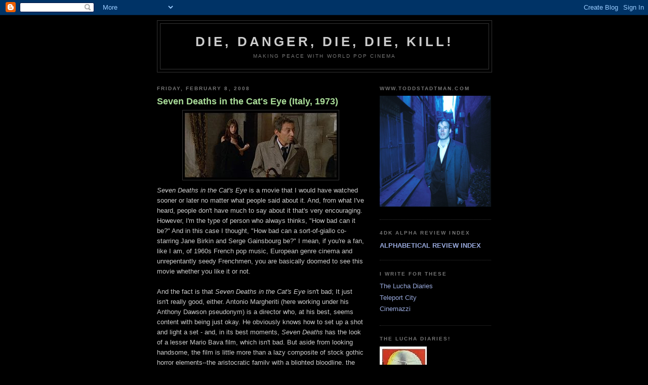

--- FILE ---
content_type: text/html; charset=UTF-8
request_url: http://diedangerdiediekill.blogspot.com/2008/02/seven-deaths-in-cats-eye-italy-1973_08.html
body_size: 34144
content:
<!DOCTYPE html>
<html dir='ltr' xmlns='http://www.w3.org/1999/xhtml' xmlns:b='http://www.google.com/2005/gml/b' xmlns:data='http://www.google.com/2005/gml/data' xmlns:expr='http://www.google.com/2005/gml/expr'>
<head>
<link href='https://www.blogger.com/static/v1/widgets/2944754296-widget_css_bundle.css' rel='stylesheet' type='text/css'/>
<meta content='text/html; charset=UTF-8' http-equiv='Content-Type'/>
<meta content='blogger' name='generator'/>
<link href='http://diedangerdiediekill.blogspot.com/favicon.ico' rel='icon' type='image/x-icon'/>
<link href='http://diedangerdiediekill.blogspot.com/2008/02/seven-deaths-in-cats-eye-italy-1973_08.html' rel='canonical'/>
<link rel="alternate" type="application/atom+xml" title="Die, Danger, Die, Die, Kill! - Atom" href="http://diedangerdiediekill.blogspot.com/feeds/posts/default" />
<link rel="alternate" type="application/rss+xml" title="Die, Danger, Die, Die, Kill! - RSS" href="http://diedangerdiediekill.blogspot.com/feeds/posts/default?alt=rss" />
<link rel="service.post" type="application/atom+xml" title="Die, Danger, Die, Die, Kill! - Atom" href="https://www.blogger.com/feeds/7118098779778491600/posts/default" />

<link rel="alternate" type="application/atom+xml" title="Die, Danger, Die, Die, Kill! - Atom" href="http://diedangerdiediekill.blogspot.com/feeds/1725291595146505014/comments/default" />
<!--Can't find substitution for tag [blog.ieCssRetrofitLinks]-->
<link href='https://blogger.googleusercontent.com/img/b/R29vZ2xl/AVvXsEg7bMy0QeazGZFSBAJAArHBed59lrM_IDDy64690kAGy_QmvLLXIylsIHWOfTh6-ECt5CtXCL7LPhjpjb9jY6MZ2Eyk8O198zXJ6bj8Kf-ySq2qPTL9yJtPS09qrOHKewWXKrhsZioc5i0/s400/sevendeaths.jpg' rel='image_src'/>
<meta content='http://diedangerdiediekill.blogspot.com/2008/02/seven-deaths-in-cats-eye-italy-1973_08.html' property='og:url'/>
<meta content='Seven Deaths in the Cat&#39;s Eye (Italy, 1973)' property='og:title'/>
<meta content='' property='og:description'/>
<meta content='https://blogger.googleusercontent.com/img/b/R29vZ2xl/AVvXsEg7bMy0QeazGZFSBAJAArHBed59lrM_IDDy64690kAGy_QmvLLXIylsIHWOfTh6-ECt5CtXCL7LPhjpjb9jY6MZ2Eyk8O198zXJ6bj8Kf-ySq2qPTL9yJtPS09qrOHKewWXKrhsZioc5i0/w1200-h630-p-k-no-nu/sevendeaths.jpg' property='og:image'/>
<title>Die, Danger, Die, Die, Kill!: Seven Deaths in the Cat's Eye (Italy, 1973)</title>
<style id='page-skin-1' type='text/css'><!--
/*
-----------------------------------------------
Blogger Template Style
Name:     Minima Black
Date:     26 Feb 2004
Updated by: Blogger Team
----------------------------------------------- */
/* Use this with templates/template-twocol.html */
body {
background:#000000;
margin:0;
color:#cccccc;
font: x-small "Trebuchet MS", Trebuchet, Verdana, Sans-serif;
font-size/* */:/**/small;
font-size: /**/small;
text-align: center;
}
a:link {
color:#99aadd;
text-decoration:none;
}
a:visited {
color:#aa77aa;
text-decoration:none;
}
a:hover {
color:#aadd99;
text-decoration:underline;
}
a img {
border-width:0;
}
/* Header
-----------------------------------------------
*/
#header-wrapper {
width:660px;
margin:0 auto 10px;
border:1px solid #333333;
}
#header-inner {
background-position: center;
margin-left: auto;
margin-right: auto;
}
#header {
margin: 5px;
border: 1px solid #333333;
text-align: center;
color:#cccccc;
}
#header h1 {
margin:5px 5px 0;
padding:15px 20px .25em;
line-height:1.2em;
text-transform:uppercase;
letter-spacing:.2em;
font: normal bold 200% 'Trebuchet MS',Trebuchet,Verdana,Sans-serif;
}
#header a {
color:#cccccc;
text-decoration:none;
}
#header a:hover {
color:#cccccc;
}
#header .description {
margin:0 5px 5px;
padding:0 20px 15px;
max-width:700px;
text-transform:uppercase;
letter-spacing:.2em;
line-height: 1.4em;
font: normal normal 78% 'Trebuchet MS', Trebuchet, Verdana, Sans-serif;
color: #777777;
}
#header img {
margin-left: auto;
margin-right: auto;
}
/* Outer-Wrapper
----------------------------------------------- */
#outer-wrapper {
width: 660px;
margin:0 auto;
padding:10px;
text-align:left;
font: normal normal 100% 'Trebuchet MS',Trebuchet,Verdana,Sans-serif;
}
#main-wrapper {
width: 410px;
float: left;
word-wrap: break-word; /* fix for long text breaking sidebar float in IE */
overflow: hidden;     /* fix for long non-text content breaking IE sidebar float */
}
#sidebar-wrapper {
width: 220px;
float: right;
word-wrap: break-word; /* fix for long text breaking sidebar float in IE */
overflow: hidden;     /* fix for long non-text content breaking IE sidebar float */
}
/* Headings
----------------------------------------------- */
h2 {
margin:1.5em 0 .75em;
font:normal bold 78% 'Trebuchet MS',Trebuchet,Arial,Verdana,Sans-serif;
line-height: 1.4em;
text-transform:uppercase;
letter-spacing:.2em;
color:#777777;
}
/* Posts
-----------------------------------------------
*/
h2.date-header {
margin:1.5em 0 .5em;
}
.post {
margin:.5em 0 1.5em;
border-bottom:1px dotted #333333;
padding-bottom:1.5em;
}
.post h3 {
margin:.25em 0 0;
padding:0 0 4px;
font-size:140%;
font-weight:normal;
line-height:1.4em;
color:#aadd99;
}
.post h3 a, .post h3 a:visited, .post h3 strong {
display:block;
text-decoration:none;
color:#aadd99;
font-weight:bold;
}
.post h3 strong, .post h3 a:hover {
color:#cccccc;
}
.post-body {
margin:0 0 .75em;
line-height:1.6em;
}
.post-body blockquote {
line-height:1.3em;
}
.post-footer {
margin: .75em 0;
color:#777777;
text-transform:uppercase;
letter-spacing:.1em;
font: normal normal 78% 'Trebuchet MS', Trebuchet, Arial, Verdana, Sans-serif;
line-height: 1.4em;
}
.comment-link {
margin-left:.6em;
}
.post img, table.tr-caption-container {
padding:4px;
border:1px solid #333333;
}
.tr-caption-container img {
border: none;
padding: 0;
}
.post blockquote {
margin:1em 20px;
}
.post blockquote p {
margin:.75em 0;
}
/* Comments
----------------------------------------------- */
#comments h4 {
margin:1em 0;
font-weight: bold;
line-height: 1.4em;
text-transform:uppercase;
letter-spacing:.2em;
color: #777777;
}
#comments-block {
margin:1em 0 1.5em;
line-height:1.6em;
}
#comments-block .comment-author {
margin:.5em 0;
}
#comments-block .comment-body {
margin:.25em 0 0;
}
#comments-block .comment-footer {
margin:-.25em 0 2em;
line-height: 1.4em;
text-transform:uppercase;
letter-spacing:.1em;
}
#comments-block .comment-body p {
margin:0 0 .75em;
}
.deleted-comment {
font-style:italic;
color:gray;
}
.feed-links {
clear: both;
line-height: 2.5em;
}
#blog-pager-newer-link {
float: left;
}
#blog-pager-older-link {
float: right;
}
#blog-pager {
text-align: center;
}
/* Sidebar Content
----------------------------------------------- */
.sidebar {
color: #999999;
line-height: 1.5em;
}
.sidebar ul {
list-style:none;
margin:0 0 0;
padding:0 0 0;
}
.sidebar li {
margin:0;
padding-top:0;
padding-right:0;
padding-bottom:.25em;
padding-left:15px;
text-indent:-15px;
line-height:1.5em;
}
.sidebar .widget, .main .widget {
border-bottom:1px dotted #333333;
margin:0 0 1.5em;
padding:0 0 1.5em;
}
.main .Blog {
border-bottom-width: 0;
}
/* Profile
----------------------------------------------- */
.profile-img {
float: left;
margin-top: 0;
margin-right: 5px;
margin-bottom: 5px;
margin-left: 0;
padding: 4px;
border: 1px solid #333333;
}
.profile-data {
margin:0;
text-transform:uppercase;
letter-spacing:.1em;
font: normal normal 78% 'Trebuchet MS', Trebuchet, Arial, Verdana, Sans-serif;
color: #777777;
font-weight: bold;
line-height: 1.6em;
}
.profile-datablock {
margin:.5em 0 .5em;
}
.profile-textblock {
margin: 0.5em 0;
line-height: 1.6em;
}
.profile-link {
font: normal normal 78% 'Trebuchet MS', Trebuchet, Arial, Verdana, Sans-serif;
text-transform: uppercase;
letter-spacing: .1em;
}
/* Footer
----------------------------------------------- */
#footer {
width:660px;
clear:both;
margin:0 auto;
padding-top:15px;
line-height: 1.6em;
text-transform:uppercase;
letter-spacing:.1em;
text-align: center;
}

--></style>
<link href='https://www.blogger.com/dyn-css/authorization.css?targetBlogID=7118098779778491600&amp;zx=d99b29e6-110f-4a4b-8013-3211bebd4639' media='none' onload='if(media!=&#39;all&#39;)media=&#39;all&#39;' rel='stylesheet'/><noscript><link href='https://www.blogger.com/dyn-css/authorization.css?targetBlogID=7118098779778491600&amp;zx=d99b29e6-110f-4a4b-8013-3211bebd4639' rel='stylesheet'/></noscript>
<meta name='google-adsense-platform-account' content='ca-host-pub-1556223355139109'/>
<meta name='google-adsense-platform-domain' content='blogspot.com'/>

</head>
<body>
<div class='navbar section' id='navbar'><div class='widget Navbar' data-version='1' id='Navbar1'><script type="text/javascript">
    function setAttributeOnload(object, attribute, val) {
      if(window.addEventListener) {
        window.addEventListener('load',
          function(){ object[attribute] = val; }, false);
      } else {
        window.attachEvent('onload', function(){ object[attribute] = val; });
      }
    }
  </script>
<div id="navbar-iframe-container"></div>
<script type="text/javascript" src="https://apis.google.com/js/platform.js"></script>
<script type="text/javascript">
      gapi.load("gapi.iframes:gapi.iframes.style.bubble", function() {
        if (gapi.iframes && gapi.iframes.getContext) {
          gapi.iframes.getContext().openChild({
              url: 'https://www.blogger.com/navbar/7118098779778491600?po\x3d1725291595146505014\x26origin\x3dhttp://diedangerdiediekill.blogspot.com',
              where: document.getElementById("navbar-iframe-container"),
              id: "navbar-iframe"
          });
        }
      });
    </script><script type="text/javascript">
(function() {
var script = document.createElement('script');
script.type = 'text/javascript';
script.src = '//pagead2.googlesyndication.com/pagead/js/google_top_exp.js';
var head = document.getElementsByTagName('head')[0];
if (head) {
head.appendChild(script);
}})();
</script>
</div></div>
<div id='outer-wrapper'><div id='wrap2'>
<!-- skip links for text browsers -->
<span id='skiplinks' style='display:none;'>
<a href='#main'>skip to main </a> |
      <a href='#sidebar'>skip to sidebar</a>
</span>
<div id='header-wrapper'>
<div class='header section' id='header'><div class='widget Header' data-version='1' id='Header1'>
<div id='header-inner'>
<div class='titlewrapper'>
<h1 class='title'>
<a href='http://diedangerdiediekill.blogspot.com/'>
Die, Danger, Die, Die, Kill!
</a>
</h1>
</div>
<div class='descriptionwrapper'>
<p class='description'><span>Making Peace With World Pop Cinema
</span></p>
</div>
</div>
</div></div>
</div>
<div id='content-wrapper'>
<div id='crosscol-wrapper' style='text-align:center'>
<div class='crosscol no-items section' id='crosscol'></div>
</div>
<div id='main-wrapper'>
<div class='main section' id='main'><div class='widget Blog' data-version='1' id='Blog1'>
<div class='blog-posts hfeed'>

          <div class="date-outer">
        
<h2 class='date-header'><span>Friday, February 8, 2008</span></h2>

          <div class="date-posts">
        
<div class='post-outer'>
<div class='post hentry'>
<a name='1725291595146505014'></a>
<h3 class='post-title entry-title'>
<a href='http://diedangerdiediekill.blogspot.com/2008/02/seven-deaths-in-cats-eye-italy-1973_08.html'>Seven Deaths in the Cat's Eye (Italy, 1973)</a>
</h3>
<div class='post-header'>
<div class='post-header-line-1'></div>
</div>
<div class='post-body entry-content'>
<a href="https://blogger.googleusercontent.com/img/b/R29vZ2xl/AVvXsEg7bMy0QeazGZFSBAJAArHBed59lrM_IDDy64690kAGy_QmvLLXIylsIHWOfTh6-ECt5CtXCL7LPhjpjb9jY6MZ2Eyk8O198zXJ6bj8Kf-ySq2qPTL9yJtPS09qrOHKewWXKrhsZioc5i0/s1600-h/sevendeaths.jpg" onblur="try {parent.deselectBloggerImageGracefully();} catch(e) {}"><img alt="" border="0" id="BLOGGER_PHOTO_ID_5165048313083884786" src="https://blogger.googleusercontent.com/img/b/R29vZ2xl/AVvXsEg7bMy0QeazGZFSBAJAArHBed59lrM_IDDy64690kAGy_QmvLLXIylsIHWOfTh6-ECt5CtXCL7LPhjpjb9jY6MZ2Eyk8O198zXJ6bj8Kf-ySq2qPTL9yJtPS09qrOHKewWXKrhsZioc5i0/s400/sevendeaths.jpg" style="cursor: pointer; display: block; margin: 0px auto 10px; text-align: center;" /></a><span style="font-style: italic;">Seven Deaths in the Cat's Eye</span> is a movie that I would have watched sooner or later no matter what people said about it.  And, from what I've heard, people don't have much to say about it that's very encouraging.  However, I'm the type of person who always thinks, "How bad can it be?" And in this case I thought, "How bad can a sort-of-giallo co-starring Jane Birkin and Serge Gainsbourg be?" I mean, if you're a fan, like I am, of 1960s French pop music, European genre cinema and unrepentantly seedy Frenchmen, you are basically doomed to see this movie whether you like it or not.<br />
<br />
And the fact is that <span style="font-style: italic;">Seven Deaths in the Cat's Eye</span> isn't bad; It just isn't really good, either. Antonio Margheriti (here working under his Anthony Dawson pseudonym) is a director who, at his best, seems content with being just okay. He obviously knows how to set up a shot and light a set - and, in its best moments, <span style="font-style: italic;">Seven Deaths</span> has the look of a lesser Mario Bava film, which isn't bad. But aside from looking handsome, the film is little more than a lazy composite of stock gothic horror elements--the aristocratic family with a blighted bloodline, the driven mad son kept locked from public view, the innocent young girl wandering wide-eyed through endless dark corridors in a foreboding mansion, etc--all of which are marched out at a fairly languorous pace.<br />
<br />
That all might clue you in that <span style="font-style: italic;">Seven Deaths</span> isn't really much of a giallo, either.  That's fine, of course, unless you were expecting it to be one. Which you very well might, given that its title--which includes a numeral, an animal, a reference to death, and doesn't make one lick of sense--is about as  giallo as Dario Argento slashing people's throats with a razor while wearing a Lucio Fulci mask in a stark white gallery filled with nothing but giant stainless steel sculptures of human hands (which reminds me, if you haven't experienced <a href="http://www.braineater.com/">Braineater's</a> genius <a href="http://www.braineater.com/misc/giallo_intro.html">Giallo Generator</a>, you must do it right now).<br />
<br />
In addition to that, in faithful Giallo fashion, the film's characters are uniformly unlikeable, and there is indeed a series of murders committed by a mysterious, gloved killer. Despite that, however, the aforementioned gothic trappings, the period setting (the 1920s, I'm guessing, based entirely on one hat that Jane Birkin wears) and relative lack of gore serve to undermine <span style="font-style: italic;">Seven Deaths in the Cat's Eye</span> having the feeling of a true giallo. That seems like quite a missed opportunity, seeing as how a figure like Gainsbourg would have so complimented--and been complimented by--the decadent, morally withered and cosmopolitan setting of the typical giallo.<br />
<br />
Which brings me to another reason why, if you're someone like me, you shouldn't bother to watch <span style="font-style: italic;">Seven Deaths in the Cat's Eye</span>, even though you're totally going to anyway. Serge Gainsbourg really isn't in it very much. His police inspector character doesn't show up until well after the film's halfway mark, and when he does he's saddled with a ridiculous dubbed Scottish accent. (The film is set in Scotland, which makes it all the more jarring when the DVD's reinserted scenes, taken from an Italian language print, pop up). His relationship to the character his missus plays in the film is purely incidental, and so we don't get to see much going on between them.<br />
<br />
Of course, that I had expected it to be different was no one's fault but my own, since, unlike the headlining Birkin, Gainsbourg is far from top billed. Though it's not like I expected the two of them to break into a version of <a href="http://youtube.com/watch?v=sHiMDB19Dyc">"Je T'aime Moi Non Plus"</a> complete with orgasmic moaning, either. I just thought that, since both halves of the famous couple were near the height of their celebrity at the time, the filmmakers might have tried to capitalize more on the fact that they were starring together. But instead it seems like Gainsbourg's role was intended as more of a cameo.<br />
<br />
And it is an entertaining cameo. Even with the awful dubbing, Gainsbourg still manages to exude an air of casual debauchery that hangs around him like cheap cologne (along with the cloud of actual cheap cologne that I also imagine him to be wearing). Ambling onto a crime scene, rumpled and heavy-lidded, he comes off like a more dissolute version of Columbo.<br />
<br />
As for Birkin, I have to say that I'm a lot more familiar with her work as a pop singer than as an actor. As such, I can only say that she doesn't hold a whole lot of interest here, and I'm guessing that's due more to the thinness of the stock gothic heroine character she's given to play than to her acting ability. She does do all the wide-eyed, lantern-bearing wandering through darkened corridors quite serviceably, though.<br />
<br />
So suffice it to say that <span style="font-style: italic;">Seven Deaths in the Cat's Eye</span> does not rank up there with <span style="font-style: italic;">Histoire de Melody Nelson</span> and <a href="http://www.charlottegainsbourg.net/">Charlotte</a> among Birkin and Gainsbourg's most successful collaborations. In the film's favor I can say that one of it's murder victims was a gorilla, which I thought was pretty innovative (the gorilla costume ranking between the one in <span style="font-style: italic;">King Kong vs. Godzilla</span> and those of the kung fu fighting gorillas in <span style="font-style: italic;">Shaolin Invincibles</span> in terms of quality). Also, the film is at least true to its title in providing a cat, though he's more of the well-fed, Garfield variety than the scary type of cat you might expect in this sort of film.<br />
<br />
That's not a lot to recommend <span style="font-style: italic;">Seven Deaths in the Cat's Eye</span>, and if I were you I'd-- Well, if I were you I'd just watch it anyway, no matter how stridently people tried to dissuade me from it, because that's what I did. So just don't say I didn't warn you.
<div style='clear: both;'></div>
</div>
<div class='post-footer'>
<div class='post-footer-line post-footer-line-1'><span class='post-author vcard'>
Posted by
<span class='fn'>Todd</span>
</span>
<span class='post-timestamp'>
at
<a class='timestamp-link' href='http://diedangerdiediekill.blogspot.com/2008/02/seven-deaths-in-cats-eye-italy-1973_08.html' rel='bookmark' title='permanent link'><abbr class='published' title='2008-02-08T18:16:00-08:00'>6:16&#8239;PM</abbr></a>
</span>
<span class='post-comment-link'>
</span>
<span class='post-icons'>
<span class='item-action'>
<a href='https://www.blogger.com/email-post/7118098779778491600/1725291595146505014' title='Email Post'>
<img alt='' class='icon-action' height='13' src='http://img1.blogblog.com/img/icon18_email.gif' width='18'/>
</a>
</span>
<span class='item-control blog-admin pid-513157339'>
<a href='https://www.blogger.com/post-edit.g?blogID=7118098779778491600&postID=1725291595146505014&from=pencil' title='Edit Post'>
<img alt='' class='icon-action' height='18' src='https://resources.blogblog.com/img/icon18_edit_allbkg.gif' width='18'/>
</a>
</span>
</span>
<div class='post-share-buttons'>
<a class='goog-inline-block share-button sb-email' href='https://www.blogger.com/share-post.g?blogID=7118098779778491600&postID=1725291595146505014&target=email' target='_blank' title='Email This'><span class='share-button-link-text'>Email This</span></a><a class='goog-inline-block share-button sb-blog' href='https://www.blogger.com/share-post.g?blogID=7118098779778491600&postID=1725291595146505014&target=blog' onclick='window.open(this.href, "_blank", "height=270,width=475"); return false;' target='_blank' title='BlogThis!'><span class='share-button-link-text'>BlogThis!</span></a><a class='goog-inline-block share-button sb-twitter' href='https://www.blogger.com/share-post.g?blogID=7118098779778491600&postID=1725291595146505014&target=twitter' target='_blank' title='Share to X'><span class='share-button-link-text'>Share to X</span></a><a class='goog-inline-block share-button sb-facebook' href='https://www.blogger.com/share-post.g?blogID=7118098779778491600&postID=1725291595146505014&target=facebook' onclick='window.open(this.href, "_blank", "height=430,width=640"); return false;' target='_blank' title='Share to Facebook'><span class='share-button-link-text'>Share to Facebook</span></a><a class='goog-inline-block share-button sb-pinterest' href='https://www.blogger.com/share-post.g?blogID=7118098779778491600&postID=1725291595146505014&target=pinterest' target='_blank' title='Share to Pinterest'><span class='share-button-link-text'>Share to Pinterest</span></a>
</div>
<span class='post-backlinks post-comment-link'>
</span>
</div>
<div class='post-footer-line post-footer-line-2'><span class='post-labels'>
Labels:
<a href='http://diedangerdiediekill.blogspot.com/search/label/French%20Pop' rel='tag'>French Pop</a>,
<a href='http://diedangerdiediekill.blogspot.com/search/label/Gialli' rel='tag'>Gialli</a>,
<a href='http://diedangerdiediekill.blogspot.com/search/label/Horror' rel='tag'>Horror</a>,
<a href='http://diedangerdiediekill.blogspot.com/search/label/Italian%20Cinema' rel='tag'>Italian Cinema</a>,
<a href='http://diedangerdiediekill.blogspot.com/search/label/Reviews' rel='tag'>Reviews</a>
</span>
</div>
<div class='post-footer-line post-footer-line-3'></div>
</div>
</div>
<div class='comments' id='comments'>
<a name='comments'></a>
<h4>No comments:</h4>
<div id='Blog1_comments-block-wrapper'>
<dl class='avatar-comment-indent' id='comments-block'>
</dl>
</div>
<p class='comment-footer'>
<a href='https://www.blogger.com/comment/fullpage/post/7118098779778491600/1725291595146505014' onclick=''>Post a Comment</a>
</p>
</div>
</div>

        </div></div>
      
</div>
<div class='blog-pager' id='blog-pager'>
<span id='blog-pager-newer-link'>
<a class='blog-pager-newer-link' href='http://diedangerdiediekill.blogspot.com/2008/02/guest-reviews-at-teleport-city-and-jet.html' id='Blog1_blog-pager-newer-link' title='Newer Post'>Newer Post</a>
</span>
<span id='blog-pager-older-link'>
<a class='blog-pager-older-link' href='http://diedangerdiediekill.blogspot.com/2008/02/dharam-veer-india-1977.html' id='Blog1_blog-pager-older-link' title='Older Post'>Older Post</a>
</span>
<a class='home-link' href='http://diedangerdiediekill.blogspot.com/'>Home</a>
</div>
<div class='clear'></div>
<div class='post-feeds'>
<div class='feed-links'>
Subscribe to:
<a class='feed-link' href='http://diedangerdiediekill.blogspot.com/feeds/1725291595146505014/comments/default' target='_blank' type='application/atom+xml'>Post Comments (Atom)</a>
</div>
</div>
</div></div>
</div>
<div id='sidebar-wrapper'>
<div class='sidebar section' id='sidebar'><div class='widget Image' data-version='1' id='Image47'>
<h2>www.toddstadtman.com</h2>
<div class='widget-content'>
<a href='https://www.toddstadtman.com/'>
<img alt='www.toddstadtman.com' height='646' id='Image47_img' src='https://blogger.googleusercontent.com/img/b/R29vZ2xl/AVvXsEh21HaCbAnOo21rQbMPt31gFVHMqVNZIO73bgKjGZ1coKbXJqtd_QZeNDvcI7E0SkhNFyvnfh2rjqUvvUTPZx7YoxYzwv3n3FRQYzb5dgWdHFvHIS54SqQkxDoXhg1xQYj21NC9j0osXkUx/' width='649'/>
</a>
<br/>
</div>
<div class='clear'></div>
</div><div class='widget Text' data-version='1' id='Text4'>
<h2 class='title'>4DK Alpha Review Index</h2>
<div class='widget-content'>
<span style="font-weight: bold;"><a href="http://diedangerdiediekill.blogspot.com/2009/01/review-index.html">ALPHABETICAL REVIEW INDEX</a></span><br />
</div>
<div class='clear'></div>
</div><div class='widget LinkList' data-version='1' id='LinkList1'>
<h2>i write for these</h2>
<div class='widget-content'>
<ul>
<li><a href='https://www.toddstadtman.com/lucha-diaries'>The Lucha Diaries</a></li>
<li><a href='https://teleport-city.com/author/tstadtman/?fbclid=IwAR32zM84elca9htYf5nz-eqOEA7f5H1SfQLrC1es1rl6Pa3XbZS7aqebdM8'>Teleport City</a></li>
<li><a href='https://www.cinemaazi.com/feature/tarzan-goes-to-bollywood'>Cinemazzi</a></li>
</ul>
<div class='clear'></div>
</div>
</div><div class='widget Image' data-version='1' id='Image36'>
<h2>THE LUCHA DIARIES!</h2>
<div class='widget-content'>
<a href='https://www.toddstadtman.com/lucha-diaries'>
<img alt='THE LUCHA DIARIES!' height='113' id='Image36_img' src='https://blogger.googleusercontent.com/img/b/R29vZ2xl/AVvXsEje9gsKg2pKyTUodql38qF0u1PDS362782g3_N4oZAmFA3bFC7yQd8BCDMriSjcveZ27EK8L8JP4sG68YSJ_qV20jxwey59pTcgPA8ef4ty6rx_gro2jSWAkCIe5MbQgDM86pNN7IbPDDO7/s113/luchalogo1.jpg' width='93'/>
</a>
<br/>
<span class='caption'>CLICK TO READ</span>
</div>
<div class='clear'></div>
</div><div class='widget Image' data-version='1' id='Image41'>
<h2>Available now from FAB Press</h2>
<div class='widget-content'>
<a href='https://www.fabpress.com/funky-bollywood.html'>
<img alt='Available now from FAB Press' height='220' id='Image41_img' src='https://blogger.googleusercontent.com/img/b/R29vZ2xl/AVvXsEiivc5o6kldl6pFJ660chmDux1LxWmw-Ch7cpKGg3k0Bd6K6fwlIYn9I1piwT5P_dpS5yNHBaCEO4T0Z10h0LO92oVkkNwXhRoEBr7WuGHxdCxReUMID_I7p4XfpKv4woP8UOpjud09c7Nk/s220/FUNKY_BWOOD_4DK+BANNER.jpg' width='220'/>
</a>
<br/>
<span class='caption'>CLICK TO ORDER</span>
</div>
<div class='clear'></div>
</div><div class='widget Image' data-version='1' id='Image46'>
<h2>The Final Chapter of the SF Punk Trio</h2>
<div class='widget-content'>
<a href='https://www.amazon.com/Never-Divided-third-chapter-Stadtmans/dp/1072805243/ref=sr_1_1?crid=32JITI0WJAN8G&keywords=todd+stadtman&qid=1565527145&s=gateway&sprefix=Todd+Stadtman%2Caps%2C213&sr=8-1'>
<img alt='The Final Chapter of the SF Punk Trio' height='330' id='Image46_img' src='https://blogger.googleusercontent.com/img/b/R29vZ2xl/AVvXsEgemmWEDmCSQt9oczeJkzlvvpGOGXlzdjD_8LV_NU-pL5r4wuRh9IzcNqD7usZGdr9FVt1LkXA7CuzD2o5O-CJo_K-_dIFzespDKVSS8nveg3-vsz4V0gg0_JL_nM_oqnhiePuXWcuXDE75/s330/51hVUZ7OTpL.jpg' width='220'/>
</a>
<br/>
<span class='caption'>CLICK TO ORDER</span>
</div>
<div class='clear'></div>
</div><div class='widget Image' data-version='1' id='Image45'>
<h2>Sequel to Please Don't Be Waiting for Me</h2>
<div class='widget-content'>
<a href='https://www.amazon.com/So-Good-Its-Bad-Punk/dp/1717426948/ref=sr_1_2?ie=UTF8&qid=1531330446&sr=8-2&keywords=Todd+Stadtman'>
<img alt='Sequel to Please Don&#39;t Be Waiting for Me' height='330' id='Image45_img' src='https://blogger.googleusercontent.com/img/b/R29vZ2xl/AVvXsEh7rwQlIHLqD8mgZk300HiRWaxPWSXfWz-iAyjXLakk09YyLdoSquXfFSBzzpHW1yJrcNBorNsLHToPlVoiGH6Q3832VNzC2Bms6vbkJGQGhJZlWJSWbMgCCq6r6aK0W8pjJG_5um02RZaX/s330/SoGood-cover.jpg' width='220'/>
</a>
<br/>
<span class='caption'>CLICK TO ORDER</span>
</div>
<div class='clear'></div>
</div><div class='widget Image' data-version='1' id='Image43'>
<h2>The First Chapter of the SF Punk Trio</h2>
<div class='widget-content'>
<a href='https://www.amazon.com/Please-Dont-Be-Waiting-Me/dp/1544193602/ref=sr_1_3?crid=1A0JDGOI78TVM&dchild=1&keywords=please+don%27t+be+waiting+for+me&qid=1612830571&sprefix=please+don%27t+be+waiting%2Caps%2C162&sr=8-3'>
<img alt='The First Chapter of the SF Punk Trio' height='330' id='Image43_img' src='https://blogger.googleusercontent.com/img/b/R29vZ2xl/AVvXsEikQF_w83NZq5Tkhyphenhyphen4AhK9uLPKUF5_Mm-t334QjmtVMqpwy6Pr0LQp-O8H3RDI3MFVyiMxzYlX14Te9xLDeFCN-0gzZKn03I0QPbttQ9u877DToUGgiSRgSCvViUhGdy3i6jMTA3drtzLbZ/s330/PDBWFM+COVER+-+LACES.jpg' width='220'/>
</a>
<br/>
<span class='caption'>CLICK  TO  ORDER</span>
</div>
<div class='clear'></div>
</div><div class='widget Image' data-version='1' id='Image44'>
<h2>LISTEN TO MY PODCAST</h2>
<div class='widget-content'>
<a href='https://www.toddstadtman.com/podcast-episodes'>
<img alt='LISTEN TO MY PODCAST' height='205' id='Image44_img' src='https://blogger.googleusercontent.com/img/b/R29vZ2xl/AVvXsEjTIoJbVaNGwiXyBkFcfrZGZuTHJIJgZErzzWOt5fMzMIZqzUSNuzfqflCRo9XTp7Hwru0ku92jpZ1SoHGrfCjQzyCZ1CWapkIZXScBrn1P7Y68_vD_at7qwrylSnE0vwvO7nzPVe3urOW_/s220/FBPSElogo.jpg' width='220'/>
</a>
<br/>
</div>
<div class='clear'></div>
</div><div class='widget Image' data-version='1' id='Image42'>
<h2>Buy my album!</h2>
<div class='widget-content'>
<a href='http://toddstadtman.bandcamp.com/album/out-of-the-past-the-best-and-the-rest-of-todd-stadtman-1999-2007'>
<img alt='Buy my album!' height='220' id='Image42_img' src='https://blogger.googleusercontent.com/img/b/R29vZ2xl/AVvXsEjPje3meTp5XVdu-3pM7w4V386nB_snL8xHEAbLJQdbZCnaHDiR08fqOLmHrA9TZQQLwlSV9bmuzlwT3qMe_nGhvuO7_e1HZNRDkoZeweL-NKXJDeKrY9se5GnZEjgQ-u9z2Ph-IH54gmJR/s1600/BEST+OF+-+Cover+-+Copy.PNG' width='220'/>
</a>
<br/>
</div>
<div class='clear'></div>
</div><div class='widget Image' data-version='1' id='Image34'>
<h2>Now available:</h2>
<div class='widget-content'>
<a href='https://www.intellectbooks.com/directory-of-world-cinema-turkey'>
<img alt='Now available:' height='192' id='Image34_img' src='https://blogger.googleusercontent.com/img/b/R29vZ2xl/AVvXsEij9quU1TznSJNsUYvYqNHfbw0M-m7gZDsxoq7IynaMYuUyRjgjFaPfERPeEMBEwJClz1w9Hb8uHLu5rje0w842pwGe-DCwjVqpvRqtTdOsSp6YPq8rz3vCOurFbmmkUwr1I8iu3Z6-LDsY/s1600/DWC-TURKEY.jpg' width='140'/>
</a>
<br/>
<span class='caption'>The Directory of World Cinema: Turkey, from Intellect Ltd.</span>
</div>
<div class='clear'></div>
</div><div class='widget Image' data-version='1' id='Image35'>
<h2>Now available:</h2>
<div class='widget-content'>
<a href='https://alternateworlds.com.au/product/magazines/filmtvanimation-magazines/famous-monsters-filmland-270/'>
<img alt='Now available:' height='178' id='Image35_img' src='https://blogger.googleusercontent.com/img/b/R29vZ2xl/AVvXsEj2xl7n9c6foF2HC5-ffkMGQNbUbQf7a-9phtzm9uoBvkq4xMJyWEazgyxnQ5zSQwZhzwO84ZHCEgFXKZ36nDvsyW6IuuxJWhEcsAF2GBC8jKcww3DhG3gEbryO_0rCPt29a_1hblTUKCfj/s1600/FM+COVER+THUMB+-+Copy.jpg' width='140'/>
</a>
<br/>
<span class='caption'>Famous Monsters #270: Special lucha issue with articles by me, Dan Madigan, Keith J. Rainville & August Ragone</span>
</div>
<div class='clear'></div>
</div><div class='widget Profile' data-version='1' id='Profile1'>
<h2>Contributors</h2>
<div class='widget-content'>
<ul>
<li><a class='profile-name-link g-profile' href='https://www.blogger.com/profile/15890338576052689861' style='background-image: url(//www.blogger.com/img/logo-16.png);'>Todd</a></li>
<li><a class='profile-name-link g-profile' href='https://www.blogger.com/profile/17198359568287317904' style='background-image: url(//www.blogger.com/img/logo-16.png);'>Todd's Wife</a></li>
<li><a class='profile-name-link g-profile' href='https://www.blogger.com/profile/10340667702074974631' style='background-image: url(//www.blogger.com/img/logo-16.png);'>Unknown</a></li>
</ul>
<div class='clear'></div>
</div>
</div><div class='widget Text' data-version='1' id='Text3'>
<div class='widget-content'>
<span style="font-weight: bold;">Follow 4DK on </span><a href="http://twitter.com/FOURDK" style="font-weight: bold;">Twitter</a><br /><br /><span style="font-weight: bold;">"Like" 4DK on <a href="http://www.facebook.com/pages/Die-Danger-Die-Die-Kill-4DK/161934717182922">Facebook</a></span><br /><b><br />Check out 4DK's profile on <a href="https://letterboxd.com/4DK/">Letterboxd</a></b><br /><span style="font-weight: bold;"><a href="http://cyclopsalot.tumblr.com/"></a></span>
</div>
<div class='clear'></div>
</div><div class='widget Image' data-version='1' id='Image1'>
<div class='widget-content'>
<img alt='' height='93' id='Image1_img' src='https://blogger.googleusercontent.com/img/b/R29vZ2xl/AVvXsEjpSrONZwtMDm1_eEKF6aTXVWHlxznMscWRGgtj6Y_3rXei_kt52LYtlf_fhJ8Fc_zJVdGWSNs6kVEpbztLyXp-egOmAt4jpz5QNnY-6J8ufqMTYISgPcmDPis1WtOF4ZcxbJf4WRahfbc/s220/Portrait-Marmoset.jpg' width='75'/>
<br/>
<span class='caption'>"Fear me!"</span>
</div>
<div class='clear'></div>
</div><div class='widget Image' data-version='1' id='Image33'>
<h2>PROUD MEMBER</h2>
<div class='widget-content'>
<a href='https://mysteriousorder.tumblr.com/'>
<img alt='PROUD MEMBER' height='194' id='Image33_img' src='https://blogger.googleusercontent.com/img/b/R29vZ2xl/AVvXsEiotFJloiPUdT9UX6_hWHxl3Rsr1pC7N3TZs42DNTqjvzlgDEIFQ4M2P5momeZBZ5OIQvG2qdnYHpIRW7aA8dFuBMOBcNvbD9yOnKUoGRnIQAm5MuW2bIV2lUwAeHyEU807z0iF-xuNvKiQ/s220/MOSS.jpg' width='180'/>
</a>
<br/>
<span class='caption'>The Mysterious Order of the Skeleton Suit</span>
</div>
<div class='clear'></div>
</div><div class='widget LinkList' data-version='1' id='LinkList2'>
<h2>i read these</h2>
<div class='widget-content'>
<ul>
<li><a href='http://www.1000misspenthours.com/'>1000 Misspent Hours and Counting</a></li>
<li><a href='http://www.aycyas.com/'>And You Call Yourself a Scientist!</a></li>
<li><a href='http://atomiccaravan.blogspot.com/'>Atomic Caravan</a></li>
<li><a href='http://bamboogodsandbionicboys.blogspot.com/'>Bamboo Gods and Bionic Boys</a></li>
<li><a href='http://bethlovesbollywood.blogspot.com/'>Beth Loves Bollywood</a></li>
<li><a href='http://www.braineater.com/'>Braineater</a></li>
<li><a href='http://blacksun1987.blogspot.com/'>Black Sun</a></li>
<li><a href='http://breakfastintheruins.blogspot.com/'>Breakfast In The Ruins</a></li>
<li><a href='http://www.cantstopthemovies.com/'>Can't Stop the Movies</a></li>
<li><a href='http://cinemachaat.com/'>Cinema Chaat</a></li>
<li><a href='https://cinebeats.wordpress.com/'>Cinebeats</a></li>
<li><a href='http://www.theculturalgutter.com/'>The Cultural Gutter</a></li>
<li><a href='http://deadlydollshouse.blogspot.com/'>The Deadly Doll's House of Horror Nonsense</a></li>
<li><a href='http://www.destroyallmonstruos.blogspot.com/'>Destroy All Monstruos</a></li>
<li><a href='https://dontcallitbollywood.wordpress.com/'>Don't Call it Bollywood</a></li>
<li><a href='http://madhulikaliddle.com/'>Dusted Off</a></li>
<li><a href='http://enlejemordersertilbage.blogspot.com/'>En Lejemorder Ser Tilbage</a></li>
<li><a href='http://exploderbutton.com/exploder/'>Exploder Button</a></li>
<li><a href='http://filmi-contrast.blogspot.com/'>Filmi-Contrast</a></li>
<li><a href='http://finalgirl.blogspot.com/'>Final Girl</a></li>
<li><a href='http://www.fistofblist.com/'>Fist of B-List</a></li>
<li><a href='http://gooberzilla.wordpress.com/'>The Greatest Movie EVER!</a></li>
<li><a href='http://goldenpigsy.blogspot.com/'>GoldenPigsy's Gilded Troth</a></li>
<li><a href='http://http://www.hifilmfest.com/'>Horrible Imaginings</a></li>
<li><a href='http://houseinrlyeh.blogspot.com/'>The Horror!?</a></li>
<li><a href='http://indiequill.wordpress.com/'>Indiequill</a></li>
<li><a href='http://jaiarjun.blogspot.com/'>Jabberwock</a></li>
<li><a href='http://jabootu.net/'>JABOOTU the bad movie dimension</a></li>
<li><a href='http://largeassmovieblogs.blogspot.com/'>The Large Association of Movie Blogs (LAMB)</a></li>
<li><a href='http://magiccarpetburn.blogspot.com/'>Magic Carpet Burn</a></li>
<li><a href='http://masalazindabad.blogspot.com/'>Masala Zindabad</a></li>
<li><a href='http://memsaabstory.wordpress.com/'>MemsaabStory</a></li>
<li><a href='http://midlifemixtape.com/'>Midlife Mixtape</a></li>
<li><a href='http://www.millionmonkeytheater.com/index.html'>Million Monkey Theater</a></li>
<li><a href='http://www.mondo-digital.com/'>Mondo Digital</a></li>
<li><a href='http://mondomacabrodvd.blogspot.com/'>Mondo Macabro DVD</a></li>
<li><a href='http://mondo70.blogspot.com/'>Mondo 70: A Wild World of Cinema</a></li>
<li><a href='http://0316bfc.netsolhost.com/blog/'>Monster Island Resort Podcast</a></li>
<li><a href='http://ninjadixon.blogspot.com/'>Ninja Dixon</a></li>
<li><a href='http://pedrotheapebomb.wordpress.com/'>Pedro (The Ape Bomb) Blog</a></li>
<li><a href='http://permissiontokill.com/'>Permission to Kill</a></li>
<li><a href='http://poptique.blogspot.com/'>Poptique</a></li>
<li><a href='http://p-pcc.blogspot.com/'>Post-Punk Cinema Club</a></li>
<li><a href='http://projection-booth.blogspot.com/'>The Projection Booth</a></li>
<li><a href='http://www.pulpcurry.com/'>Pulp Curry</a></li>
<li><a href='http://purepop1uk.blogspot.com/'>Purepop</a></li>
<li><a href='http://rotikapadarum.blogspot.com'>Roti Kapada aur Rum</a></li>
<li><a href='http://http://fredanderson.typepad.com/'>Schmollywood Babylon</a></li>
<li><a href='http://andrewleavold.blogspot.com/'>The Search For Weng Weng</a></li>
<li><a href='http://www.shebloggedbynight.com/'>She Blogged By Night</a></li>
<li><a href='http://spyvibe.com/'>Spy Vibe</a></li>
<li><a href='http://tarstarkas.net/'>TarsTarkas.net</a></li>
<li><a href='http://bollywoodfugly.blogspot.com/'>Ugly, Ugly, Bollywood Fugly</a></li>
<li><a href='http://thaifilmjournal.blogspot.com/'>Wise Kwai's Thai Film Journal</a></li>
</ul>
<div class='clear'></div>
</div>
</div><div class='widget Text' data-version='1' id='Text1'>
<div class='widget-content'>
I DO NOT SELL, TRADE OR OTHERWISE PROVIDE COPIES OF THE FILMS THAT I REVIEW ON THIS SITE, SO PLEASE DON'T ASK.<br/>                         - love, the management<br/>
</div>
<div class='clear'></div>
</div><div class='widget Text' data-version='1' id='Text5'>
<div class='widget-content'>
<span style="color:#993399;"><b>SEE/HEAR:</b></span><br />
</div>
<div class='clear'></div>
</div><div class='widget Image' data-version='1' id='Image38'>
<h2>Taiwan Noir Podcast</h2>
<div class='widget-content'>
<a href='http://podcastonfire.com/category/taiwan-noir/'>
<img alt='Taiwan Noir Podcast' height='77' id='Image38_img' src='https://blogger.googleusercontent.com/img/b/R29vZ2xl/AVvXsEjJhtw1OW_OWngtPgRVxFrdhZQwuDiA7AP-OCWgl4eO8y0XM3652fmYmiDJ4XSMtgsgViPYhthWaCOpdhP4OCE1dSDrqhhsWry95lwwf-9fDPpM3JJKp2SukBhAvjhXHaDhlUVWO3y3K0P-/s1600/TaiwanNoirLogo.png' width='220'/>
</a>
<br/>
</div>
<div class='clear'></div>
</div><div class='widget Image' data-version='1' id='Image40'>
<h2>Pop  Offensive</h2>
<div class='widget-content'>
<a href='http://www.kgpc969.org/pop-offensive/'>
<img alt='Pop  Offensive' height='287' id='Image40_img' src='https://blogger.googleusercontent.com/img/b/R29vZ2xl/AVvXsEhB-aarDlys9b6UaE_VZ2OCZVSNDA91_Y354ZG6xVu-MrzeLORr9oPB_PFoZ0LbbsVZELQVpTrwNGy8HTW3GFHy-iicHbVFstvyPZp_k52quFg3E6aRfKC71_Lindl6B4t64BiFUVXKOzrs/s1600/Pop+Offensive+1+-+Copy.jpg' width='220'/>
</a>
<br/>
</div>
<div class='clear'></div>
</div><div class='widget Image' data-version='1' id='Image37'>
<h2>The Infernal Brains Podcast</h2>
<div class='widget-content'>
<a href='https://podcasts.apple.com/us/podcast/infernal-brains-podcast-tarstarkas-net-and-die-danger/id428880982'>
<img alt='The Infernal Brains Podcast' height='165' id='Image37_img' src='https://blogger.googleusercontent.com/img/b/R29vZ2xl/AVvXsEiUr27p5tGM8QFkYC3n9GVCsqT5dEwiOOxoWeCU_eG5a4ArwkcbqAgpSLudtBOJ2Rm0lwge3LpMllRou-Eb4mECR7oBwO2Tr4P5btGVWDA0x29WU8MNai6-b9_6-N_Xur5f6mPcYSnWnc0H/s220/infernalbrains_400x300.JPG' width='220'/>
</a>
<br/>
</div>
<div class='clear'></div>
</div><div class='widget Image' data-version='1' id='Image39'>
<h2>Fighting Femmes, Fiends, and Fanatics</h2>
<div class='widget-content'>
<a href='https://www.youtube.com/user/SteveMayhemPresents'>
<img alt='Fighting Femmes, Fiends, and Fanatics' height='112' id='Image39_img' src='https://blogger.googleusercontent.com/img/b/R29vZ2xl/AVvXsEjGJrEDr_xcDPLS4xfJG7fZruhkmBMLCmySK2vu6jQMKzUQ1jOEzgN6VnDOEPjx23VeyKh778B4HCQk3uYYrsbcNMzyNVWtq9G5C_SdkbTw-BeyB4KdDKM0M12ycVe3ERK9HHZfvR5cqyBD/s1600/Untitled-TrueColor-01.jpg' width='220'/>
</a>
<br/>
</div>
<div class='clear'></div>
</div><div class='widget BlogArchive' data-version='1' id='BlogArchive1'>
<h2>Blog Archive</h2>
<div class='widget-content'>
<div id='ArchiveList'>
<div id='BlogArchive1_ArchiveList'>
<ul class='hierarchy'>
<li class='archivedate collapsed'>
<a class='toggle' href='javascript:void(0)'>
<span class='zippy'>

        &#9658;&#160;
      
</span>
</a>
<a class='post-count-link' href='http://diedangerdiediekill.blogspot.com/2021/'>
2021
</a>
<span class='post-count' dir='ltr'>(1)</span>
<ul class='hierarchy'>
<li class='archivedate collapsed'>
<a class='toggle' href='javascript:void(0)'>
<span class='zippy'>

        &#9658;&#160;
      
</span>
</a>
<a class='post-count-link' href='http://diedangerdiediekill.blogspot.com/2021/02/'>
February
</a>
<span class='post-count' dir='ltr'>(1)</span>
</li>
</ul>
</li>
</ul>
<ul class='hierarchy'>
<li class='archivedate collapsed'>
<a class='toggle' href='javascript:void(0)'>
<span class='zippy'>

        &#9658;&#160;
      
</span>
</a>
<a class='post-count-link' href='http://diedangerdiediekill.blogspot.com/2020/'>
2020
</a>
<span class='post-count' dir='ltr'>(14)</span>
<ul class='hierarchy'>
<li class='archivedate collapsed'>
<a class='toggle' href='javascript:void(0)'>
<span class='zippy'>

        &#9658;&#160;
      
</span>
</a>
<a class='post-count-link' href='http://diedangerdiediekill.blogspot.com/2020/09/'>
September
</a>
<span class='post-count' dir='ltr'>(4)</span>
</li>
</ul>
<ul class='hierarchy'>
<li class='archivedate collapsed'>
<a class='toggle' href='javascript:void(0)'>
<span class='zippy'>

        &#9658;&#160;
      
</span>
</a>
<a class='post-count-link' href='http://diedangerdiediekill.blogspot.com/2020/06/'>
June
</a>
<span class='post-count' dir='ltr'>(1)</span>
</li>
</ul>
<ul class='hierarchy'>
<li class='archivedate collapsed'>
<a class='toggle' href='javascript:void(0)'>
<span class='zippy'>

        &#9658;&#160;
      
</span>
</a>
<a class='post-count-link' href='http://diedangerdiediekill.blogspot.com/2020/05/'>
May
</a>
<span class='post-count' dir='ltr'>(1)</span>
</li>
</ul>
<ul class='hierarchy'>
<li class='archivedate collapsed'>
<a class='toggle' href='javascript:void(0)'>
<span class='zippy'>

        &#9658;&#160;
      
</span>
</a>
<a class='post-count-link' href='http://diedangerdiediekill.blogspot.com/2020/04/'>
April
</a>
<span class='post-count' dir='ltr'>(3)</span>
</li>
</ul>
<ul class='hierarchy'>
<li class='archivedate collapsed'>
<a class='toggle' href='javascript:void(0)'>
<span class='zippy'>

        &#9658;&#160;
      
</span>
</a>
<a class='post-count-link' href='http://diedangerdiediekill.blogspot.com/2020/03/'>
March
</a>
<span class='post-count' dir='ltr'>(3)</span>
</li>
</ul>
<ul class='hierarchy'>
<li class='archivedate collapsed'>
<a class='toggle' href='javascript:void(0)'>
<span class='zippy'>

        &#9658;&#160;
      
</span>
</a>
<a class='post-count-link' href='http://diedangerdiediekill.blogspot.com/2020/02/'>
February
</a>
<span class='post-count' dir='ltr'>(2)</span>
</li>
</ul>
</li>
</ul>
<ul class='hierarchy'>
<li class='archivedate collapsed'>
<a class='toggle' href='javascript:void(0)'>
<span class='zippy'>

        &#9658;&#160;
      
</span>
</a>
<a class='post-count-link' href='http://diedangerdiediekill.blogspot.com/2019/'>
2019
</a>
<span class='post-count' dir='ltr'>(67)</span>
<ul class='hierarchy'>
<li class='archivedate collapsed'>
<a class='toggle' href='javascript:void(0)'>
<span class='zippy'>

        &#9658;&#160;
      
</span>
</a>
<a class='post-count-link' href='http://diedangerdiediekill.blogspot.com/2019/12/'>
December
</a>
<span class='post-count' dir='ltr'>(3)</span>
</li>
</ul>
<ul class='hierarchy'>
<li class='archivedate collapsed'>
<a class='toggle' href='javascript:void(0)'>
<span class='zippy'>

        &#9658;&#160;
      
</span>
</a>
<a class='post-count-link' href='http://diedangerdiediekill.blogspot.com/2019/11/'>
November
</a>
<span class='post-count' dir='ltr'>(8)</span>
</li>
</ul>
<ul class='hierarchy'>
<li class='archivedate collapsed'>
<a class='toggle' href='javascript:void(0)'>
<span class='zippy'>

        &#9658;&#160;
      
</span>
</a>
<a class='post-count-link' href='http://diedangerdiediekill.blogspot.com/2019/10/'>
October
</a>
<span class='post-count' dir='ltr'>(2)</span>
</li>
</ul>
<ul class='hierarchy'>
<li class='archivedate collapsed'>
<a class='toggle' href='javascript:void(0)'>
<span class='zippy'>

        &#9658;&#160;
      
</span>
</a>
<a class='post-count-link' href='http://diedangerdiediekill.blogspot.com/2019/09/'>
September
</a>
<span class='post-count' dir='ltr'>(4)</span>
</li>
</ul>
<ul class='hierarchy'>
<li class='archivedate collapsed'>
<a class='toggle' href='javascript:void(0)'>
<span class='zippy'>

        &#9658;&#160;
      
</span>
</a>
<a class='post-count-link' href='http://diedangerdiediekill.blogspot.com/2019/08/'>
August
</a>
<span class='post-count' dir='ltr'>(6)</span>
</li>
</ul>
<ul class='hierarchy'>
<li class='archivedate collapsed'>
<a class='toggle' href='javascript:void(0)'>
<span class='zippy'>

        &#9658;&#160;
      
</span>
</a>
<a class='post-count-link' href='http://diedangerdiediekill.blogspot.com/2019/07/'>
July
</a>
<span class='post-count' dir='ltr'>(4)</span>
</li>
</ul>
<ul class='hierarchy'>
<li class='archivedate collapsed'>
<a class='toggle' href='javascript:void(0)'>
<span class='zippy'>

        &#9658;&#160;
      
</span>
</a>
<a class='post-count-link' href='http://diedangerdiediekill.blogspot.com/2019/06/'>
June
</a>
<span class='post-count' dir='ltr'>(5)</span>
</li>
</ul>
<ul class='hierarchy'>
<li class='archivedate collapsed'>
<a class='toggle' href='javascript:void(0)'>
<span class='zippy'>

        &#9658;&#160;
      
</span>
</a>
<a class='post-count-link' href='http://diedangerdiediekill.blogspot.com/2019/05/'>
May
</a>
<span class='post-count' dir='ltr'>(10)</span>
</li>
</ul>
<ul class='hierarchy'>
<li class='archivedate collapsed'>
<a class='toggle' href='javascript:void(0)'>
<span class='zippy'>

        &#9658;&#160;
      
</span>
</a>
<a class='post-count-link' href='http://diedangerdiediekill.blogspot.com/2019/04/'>
April
</a>
<span class='post-count' dir='ltr'>(6)</span>
</li>
</ul>
<ul class='hierarchy'>
<li class='archivedate collapsed'>
<a class='toggle' href='javascript:void(0)'>
<span class='zippy'>

        &#9658;&#160;
      
</span>
</a>
<a class='post-count-link' href='http://diedangerdiediekill.blogspot.com/2019/03/'>
March
</a>
<span class='post-count' dir='ltr'>(2)</span>
</li>
</ul>
<ul class='hierarchy'>
<li class='archivedate collapsed'>
<a class='toggle' href='javascript:void(0)'>
<span class='zippy'>

        &#9658;&#160;
      
</span>
</a>
<a class='post-count-link' href='http://diedangerdiediekill.blogspot.com/2019/02/'>
February
</a>
<span class='post-count' dir='ltr'>(9)</span>
</li>
</ul>
<ul class='hierarchy'>
<li class='archivedate collapsed'>
<a class='toggle' href='javascript:void(0)'>
<span class='zippy'>

        &#9658;&#160;
      
</span>
</a>
<a class='post-count-link' href='http://diedangerdiediekill.blogspot.com/2019/01/'>
January
</a>
<span class='post-count' dir='ltr'>(8)</span>
</li>
</ul>
</li>
</ul>
<ul class='hierarchy'>
<li class='archivedate collapsed'>
<a class='toggle' href='javascript:void(0)'>
<span class='zippy'>

        &#9658;&#160;
      
</span>
</a>
<a class='post-count-link' href='http://diedangerdiediekill.blogspot.com/2018/'>
2018
</a>
<span class='post-count' dir='ltr'>(77)</span>
<ul class='hierarchy'>
<li class='archivedate collapsed'>
<a class='toggle' href='javascript:void(0)'>
<span class='zippy'>

        &#9658;&#160;
      
</span>
</a>
<a class='post-count-link' href='http://diedangerdiediekill.blogspot.com/2018/12/'>
December
</a>
<span class='post-count' dir='ltr'>(8)</span>
</li>
</ul>
<ul class='hierarchy'>
<li class='archivedate collapsed'>
<a class='toggle' href='javascript:void(0)'>
<span class='zippy'>

        &#9658;&#160;
      
</span>
</a>
<a class='post-count-link' href='http://diedangerdiediekill.blogspot.com/2018/11/'>
November
</a>
<span class='post-count' dir='ltr'>(1)</span>
</li>
</ul>
<ul class='hierarchy'>
<li class='archivedate collapsed'>
<a class='toggle' href='javascript:void(0)'>
<span class='zippy'>

        &#9658;&#160;
      
</span>
</a>
<a class='post-count-link' href='http://diedangerdiediekill.blogspot.com/2018/10/'>
October
</a>
<span class='post-count' dir='ltr'>(5)</span>
</li>
</ul>
<ul class='hierarchy'>
<li class='archivedate collapsed'>
<a class='toggle' href='javascript:void(0)'>
<span class='zippy'>

        &#9658;&#160;
      
</span>
</a>
<a class='post-count-link' href='http://diedangerdiediekill.blogspot.com/2018/09/'>
September
</a>
<span class='post-count' dir='ltr'>(6)</span>
</li>
</ul>
<ul class='hierarchy'>
<li class='archivedate collapsed'>
<a class='toggle' href='javascript:void(0)'>
<span class='zippy'>

        &#9658;&#160;
      
</span>
</a>
<a class='post-count-link' href='http://diedangerdiediekill.blogspot.com/2018/08/'>
August
</a>
<span class='post-count' dir='ltr'>(6)</span>
</li>
</ul>
<ul class='hierarchy'>
<li class='archivedate collapsed'>
<a class='toggle' href='javascript:void(0)'>
<span class='zippy'>

        &#9658;&#160;
      
</span>
</a>
<a class='post-count-link' href='http://diedangerdiediekill.blogspot.com/2018/07/'>
July
</a>
<span class='post-count' dir='ltr'>(10)</span>
</li>
</ul>
<ul class='hierarchy'>
<li class='archivedate collapsed'>
<a class='toggle' href='javascript:void(0)'>
<span class='zippy'>

        &#9658;&#160;
      
</span>
</a>
<a class='post-count-link' href='http://diedangerdiediekill.blogspot.com/2018/06/'>
June
</a>
<span class='post-count' dir='ltr'>(8)</span>
</li>
</ul>
<ul class='hierarchy'>
<li class='archivedate collapsed'>
<a class='toggle' href='javascript:void(0)'>
<span class='zippy'>

        &#9658;&#160;
      
</span>
</a>
<a class='post-count-link' href='http://diedangerdiediekill.blogspot.com/2018/05/'>
May
</a>
<span class='post-count' dir='ltr'>(9)</span>
</li>
</ul>
<ul class='hierarchy'>
<li class='archivedate collapsed'>
<a class='toggle' href='javascript:void(0)'>
<span class='zippy'>

        &#9658;&#160;
      
</span>
</a>
<a class='post-count-link' href='http://diedangerdiediekill.blogspot.com/2018/04/'>
April
</a>
<span class='post-count' dir='ltr'>(5)</span>
</li>
</ul>
<ul class='hierarchy'>
<li class='archivedate collapsed'>
<a class='toggle' href='javascript:void(0)'>
<span class='zippy'>

        &#9658;&#160;
      
</span>
</a>
<a class='post-count-link' href='http://diedangerdiediekill.blogspot.com/2018/03/'>
March
</a>
<span class='post-count' dir='ltr'>(6)</span>
</li>
</ul>
<ul class='hierarchy'>
<li class='archivedate collapsed'>
<a class='toggle' href='javascript:void(0)'>
<span class='zippy'>

        &#9658;&#160;
      
</span>
</a>
<a class='post-count-link' href='http://diedangerdiediekill.blogspot.com/2018/02/'>
February
</a>
<span class='post-count' dir='ltr'>(5)</span>
</li>
</ul>
<ul class='hierarchy'>
<li class='archivedate collapsed'>
<a class='toggle' href='javascript:void(0)'>
<span class='zippy'>

        &#9658;&#160;
      
</span>
</a>
<a class='post-count-link' href='http://diedangerdiediekill.blogspot.com/2018/01/'>
January
</a>
<span class='post-count' dir='ltr'>(8)</span>
</li>
</ul>
</li>
</ul>
<ul class='hierarchy'>
<li class='archivedate collapsed'>
<a class='toggle' href='javascript:void(0)'>
<span class='zippy'>

        &#9658;&#160;
      
</span>
</a>
<a class='post-count-link' href='http://diedangerdiediekill.blogspot.com/2017/'>
2017
</a>
<span class='post-count' dir='ltr'>(91)</span>
<ul class='hierarchy'>
<li class='archivedate collapsed'>
<a class='toggle' href='javascript:void(0)'>
<span class='zippy'>

        &#9658;&#160;
      
</span>
</a>
<a class='post-count-link' href='http://diedangerdiediekill.blogspot.com/2017/12/'>
December
</a>
<span class='post-count' dir='ltr'>(7)</span>
</li>
</ul>
<ul class='hierarchy'>
<li class='archivedate collapsed'>
<a class='toggle' href='javascript:void(0)'>
<span class='zippy'>

        &#9658;&#160;
      
</span>
</a>
<a class='post-count-link' href='http://diedangerdiediekill.blogspot.com/2017/11/'>
November
</a>
<span class='post-count' dir='ltr'>(6)</span>
</li>
</ul>
<ul class='hierarchy'>
<li class='archivedate collapsed'>
<a class='toggle' href='javascript:void(0)'>
<span class='zippy'>

        &#9658;&#160;
      
</span>
</a>
<a class='post-count-link' href='http://diedangerdiediekill.blogspot.com/2017/10/'>
October
</a>
<span class='post-count' dir='ltr'>(7)</span>
</li>
</ul>
<ul class='hierarchy'>
<li class='archivedate collapsed'>
<a class='toggle' href='javascript:void(0)'>
<span class='zippy'>

        &#9658;&#160;
      
</span>
</a>
<a class='post-count-link' href='http://diedangerdiediekill.blogspot.com/2017/09/'>
September
</a>
<span class='post-count' dir='ltr'>(5)</span>
</li>
</ul>
<ul class='hierarchy'>
<li class='archivedate collapsed'>
<a class='toggle' href='javascript:void(0)'>
<span class='zippy'>

        &#9658;&#160;
      
</span>
</a>
<a class='post-count-link' href='http://diedangerdiediekill.blogspot.com/2017/08/'>
August
</a>
<span class='post-count' dir='ltr'>(9)</span>
</li>
</ul>
<ul class='hierarchy'>
<li class='archivedate collapsed'>
<a class='toggle' href='javascript:void(0)'>
<span class='zippy'>

        &#9658;&#160;
      
</span>
</a>
<a class='post-count-link' href='http://diedangerdiediekill.blogspot.com/2017/07/'>
July
</a>
<span class='post-count' dir='ltr'>(14)</span>
</li>
</ul>
<ul class='hierarchy'>
<li class='archivedate collapsed'>
<a class='toggle' href='javascript:void(0)'>
<span class='zippy'>

        &#9658;&#160;
      
</span>
</a>
<a class='post-count-link' href='http://diedangerdiediekill.blogspot.com/2017/06/'>
June
</a>
<span class='post-count' dir='ltr'>(8)</span>
</li>
</ul>
<ul class='hierarchy'>
<li class='archivedate collapsed'>
<a class='toggle' href='javascript:void(0)'>
<span class='zippy'>

        &#9658;&#160;
      
</span>
</a>
<a class='post-count-link' href='http://diedangerdiediekill.blogspot.com/2017/05/'>
May
</a>
<span class='post-count' dir='ltr'>(5)</span>
</li>
</ul>
<ul class='hierarchy'>
<li class='archivedate collapsed'>
<a class='toggle' href='javascript:void(0)'>
<span class='zippy'>

        &#9658;&#160;
      
</span>
</a>
<a class='post-count-link' href='http://diedangerdiediekill.blogspot.com/2017/04/'>
April
</a>
<span class='post-count' dir='ltr'>(9)</span>
</li>
</ul>
<ul class='hierarchy'>
<li class='archivedate collapsed'>
<a class='toggle' href='javascript:void(0)'>
<span class='zippy'>

        &#9658;&#160;
      
</span>
</a>
<a class='post-count-link' href='http://diedangerdiediekill.blogspot.com/2017/03/'>
March
</a>
<span class='post-count' dir='ltr'>(9)</span>
</li>
</ul>
<ul class='hierarchy'>
<li class='archivedate collapsed'>
<a class='toggle' href='javascript:void(0)'>
<span class='zippy'>

        &#9658;&#160;
      
</span>
</a>
<a class='post-count-link' href='http://diedangerdiediekill.blogspot.com/2017/02/'>
February
</a>
<span class='post-count' dir='ltr'>(5)</span>
</li>
</ul>
<ul class='hierarchy'>
<li class='archivedate collapsed'>
<a class='toggle' href='javascript:void(0)'>
<span class='zippy'>

        &#9658;&#160;
      
</span>
</a>
<a class='post-count-link' href='http://diedangerdiediekill.blogspot.com/2017/01/'>
January
</a>
<span class='post-count' dir='ltr'>(7)</span>
</li>
</ul>
</li>
</ul>
<ul class='hierarchy'>
<li class='archivedate collapsed'>
<a class='toggle' href='javascript:void(0)'>
<span class='zippy'>

        &#9658;&#160;
      
</span>
</a>
<a class='post-count-link' href='http://diedangerdiediekill.blogspot.com/2016/'>
2016
</a>
<span class='post-count' dir='ltr'>(107)</span>
<ul class='hierarchy'>
<li class='archivedate collapsed'>
<a class='toggle' href='javascript:void(0)'>
<span class='zippy'>

        &#9658;&#160;
      
</span>
</a>
<a class='post-count-link' href='http://diedangerdiediekill.blogspot.com/2016/12/'>
December
</a>
<span class='post-count' dir='ltr'>(6)</span>
</li>
</ul>
<ul class='hierarchy'>
<li class='archivedate collapsed'>
<a class='toggle' href='javascript:void(0)'>
<span class='zippy'>

        &#9658;&#160;
      
</span>
</a>
<a class='post-count-link' href='http://diedangerdiediekill.blogspot.com/2016/11/'>
November
</a>
<span class='post-count' dir='ltr'>(11)</span>
</li>
</ul>
<ul class='hierarchy'>
<li class='archivedate collapsed'>
<a class='toggle' href='javascript:void(0)'>
<span class='zippy'>

        &#9658;&#160;
      
</span>
</a>
<a class='post-count-link' href='http://diedangerdiediekill.blogspot.com/2016/10/'>
October
</a>
<span class='post-count' dir='ltr'>(7)</span>
</li>
</ul>
<ul class='hierarchy'>
<li class='archivedate collapsed'>
<a class='toggle' href='javascript:void(0)'>
<span class='zippy'>

        &#9658;&#160;
      
</span>
</a>
<a class='post-count-link' href='http://diedangerdiediekill.blogspot.com/2016/09/'>
September
</a>
<span class='post-count' dir='ltr'>(15)</span>
</li>
</ul>
<ul class='hierarchy'>
<li class='archivedate collapsed'>
<a class='toggle' href='javascript:void(0)'>
<span class='zippy'>

        &#9658;&#160;
      
</span>
</a>
<a class='post-count-link' href='http://diedangerdiediekill.blogspot.com/2016/08/'>
August
</a>
<span class='post-count' dir='ltr'>(11)</span>
</li>
</ul>
<ul class='hierarchy'>
<li class='archivedate collapsed'>
<a class='toggle' href='javascript:void(0)'>
<span class='zippy'>

        &#9658;&#160;
      
</span>
</a>
<a class='post-count-link' href='http://diedangerdiediekill.blogspot.com/2016/07/'>
July
</a>
<span class='post-count' dir='ltr'>(4)</span>
</li>
</ul>
<ul class='hierarchy'>
<li class='archivedate collapsed'>
<a class='toggle' href='javascript:void(0)'>
<span class='zippy'>

        &#9658;&#160;
      
</span>
</a>
<a class='post-count-link' href='http://diedangerdiediekill.blogspot.com/2016/06/'>
June
</a>
<span class='post-count' dir='ltr'>(7)</span>
</li>
</ul>
<ul class='hierarchy'>
<li class='archivedate collapsed'>
<a class='toggle' href='javascript:void(0)'>
<span class='zippy'>

        &#9658;&#160;
      
</span>
</a>
<a class='post-count-link' href='http://diedangerdiediekill.blogspot.com/2016/05/'>
May
</a>
<span class='post-count' dir='ltr'>(5)</span>
</li>
</ul>
<ul class='hierarchy'>
<li class='archivedate collapsed'>
<a class='toggle' href='javascript:void(0)'>
<span class='zippy'>

        &#9658;&#160;
      
</span>
</a>
<a class='post-count-link' href='http://diedangerdiediekill.blogspot.com/2016/04/'>
April
</a>
<span class='post-count' dir='ltr'>(10)</span>
</li>
</ul>
<ul class='hierarchy'>
<li class='archivedate collapsed'>
<a class='toggle' href='javascript:void(0)'>
<span class='zippy'>

        &#9658;&#160;
      
</span>
</a>
<a class='post-count-link' href='http://diedangerdiediekill.blogspot.com/2016/03/'>
March
</a>
<span class='post-count' dir='ltr'>(12)</span>
</li>
</ul>
<ul class='hierarchy'>
<li class='archivedate collapsed'>
<a class='toggle' href='javascript:void(0)'>
<span class='zippy'>

        &#9658;&#160;
      
</span>
</a>
<a class='post-count-link' href='http://diedangerdiediekill.blogspot.com/2016/02/'>
February
</a>
<span class='post-count' dir='ltr'>(9)</span>
</li>
</ul>
<ul class='hierarchy'>
<li class='archivedate collapsed'>
<a class='toggle' href='javascript:void(0)'>
<span class='zippy'>

        &#9658;&#160;
      
</span>
</a>
<a class='post-count-link' href='http://diedangerdiediekill.blogspot.com/2016/01/'>
January
</a>
<span class='post-count' dir='ltr'>(10)</span>
</li>
</ul>
</li>
</ul>
<ul class='hierarchy'>
<li class='archivedate collapsed'>
<a class='toggle' href='javascript:void(0)'>
<span class='zippy'>

        &#9658;&#160;
      
</span>
</a>
<a class='post-count-link' href='http://diedangerdiediekill.blogspot.com/2015/'>
2015
</a>
<span class='post-count' dir='ltr'>(154)</span>
<ul class='hierarchy'>
<li class='archivedate collapsed'>
<a class='toggle' href='javascript:void(0)'>
<span class='zippy'>

        &#9658;&#160;
      
</span>
</a>
<a class='post-count-link' href='http://diedangerdiediekill.blogspot.com/2015/12/'>
December
</a>
<span class='post-count' dir='ltr'>(13)</span>
</li>
</ul>
<ul class='hierarchy'>
<li class='archivedate collapsed'>
<a class='toggle' href='javascript:void(0)'>
<span class='zippy'>

        &#9658;&#160;
      
</span>
</a>
<a class='post-count-link' href='http://diedangerdiediekill.blogspot.com/2015/11/'>
November
</a>
<span class='post-count' dir='ltr'>(12)</span>
</li>
</ul>
<ul class='hierarchy'>
<li class='archivedate collapsed'>
<a class='toggle' href='javascript:void(0)'>
<span class='zippy'>

        &#9658;&#160;
      
</span>
</a>
<a class='post-count-link' href='http://diedangerdiediekill.blogspot.com/2015/10/'>
October
</a>
<span class='post-count' dir='ltr'>(11)</span>
</li>
</ul>
<ul class='hierarchy'>
<li class='archivedate collapsed'>
<a class='toggle' href='javascript:void(0)'>
<span class='zippy'>

        &#9658;&#160;
      
</span>
</a>
<a class='post-count-link' href='http://diedangerdiediekill.blogspot.com/2015/09/'>
September
</a>
<span class='post-count' dir='ltr'>(14)</span>
</li>
</ul>
<ul class='hierarchy'>
<li class='archivedate collapsed'>
<a class='toggle' href='javascript:void(0)'>
<span class='zippy'>

        &#9658;&#160;
      
</span>
</a>
<a class='post-count-link' href='http://diedangerdiediekill.blogspot.com/2015/08/'>
August
</a>
<span class='post-count' dir='ltr'>(12)</span>
</li>
</ul>
<ul class='hierarchy'>
<li class='archivedate collapsed'>
<a class='toggle' href='javascript:void(0)'>
<span class='zippy'>

        &#9658;&#160;
      
</span>
</a>
<a class='post-count-link' href='http://diedangerdiediekill.blogspot.com/2015/07/'>
July
</a>
<span class='post-count' dir='ltr'>(11)</span>
</li>
</ul>
<ul class='hierarchy'>
<li class='archivedate collapsed'>
<a class='toggle' href='javascript:void(0)'>
<span class='zippy'>

        &#9658;&#160;
      
</span>
</a>
<a class='post-count-link' href='http://diedangerdiediekill.blogspot.com/2015/06/'>
June
</a>
<span class='post-count' dir='ltr'>(17)</span>
</li>
</ul>
<ul class='hierarchy'>
<li class='archivedate collapsed'>
<a class='toggle' href='javascript:void(0)'>
<span class='zippy'>

        &#9658;&#160;
      
</span>
</a>
<a class='post-count-link' href='http://diedangerdiediekill.blogspot.com/2015/05/'>
May
</a>
<span class='post-count' dir='ltr'>(16)</span>
</li>
</ul>
<ul class='hierarchy'>
<li class='archivedate collapsed'>
<a class='toggle' href='javascript:void(0)'>
<span class='zippy'>

        &#9658;&#160;
      
</span>
</a>
<a class='post-count-link' href='http://diedangerdiediekill.blogspot.com/2015/04/'>
April
</a>
<span class='post-count' dir='ltr'>(13)</span>
</li>
</ul>
<ul class='hierarchy'>
<li class='archivedate collapsed'>
<a class='toggle' href='javascript:void(0)'>
<span class='zippy'>

        &#9658;&#160;
      
</span>
</a>
<a class='post-count-link' href='http://diedangerdiediekill.blogspot.com/2015/03/'>
March
</a>
<span class='post-count' dir='ltr'>(12)</span>
</li>
</ul>
<ul class='hierarchy'>
<li class='archivedate collapsed'>
<a class='toggle' href='javascript:void(0)'>
<span class='zippy'>

        &#9658;&#160;
      
</span>
</a>
<a class='post-count-link' href='http://diedangerdiediekill.blogspot.com/2015/02/'>
February
</a>
<span class='post-count' dir='ltr'>(11)</span>
</li>
</ul>
<ul class='hierarchy'>
<li class='archivedate collapsed'>
<a class='toggle' href='javascript:void(0)'>
<span class='zippy'>

        &#9658;&#160;
      
</span>
</a>
<a class='post-count-link' href='http://diedangerdiediekill.blogspot.com/2015/01/'>
January
</a>
<span class='post-count' dir='ltr'>(12)</span>
</li>
</ul>
</li>
</ul>
<ul class='hierarchy'>
<li class='archivedate collapsed'>
<a class='toggle' href='javascript:void(0)'>
<span class='zippy'>

        &#9658;&#160;
      
</span>
</a>
<a class='post-count-link' href='http://diedangerdiediekill.blogspot.com/2014/'>
2014
</a>
<span class='post-count' dir='ltr'>(148)</span>
<ul class='hierarchy'>
<li class='archivedate collapsed'>
<a class='toggle' href='javascript:void(0)'>
<span class='zippy'>

        &#9658;&#160;
      
</span>
</a>
<a class='post-count-link' href='http://diedangerdiediekill.blogspot.com/2014/12/'>
December
</a>
<span class='post-count' dir='ltr'>(15)</span>
</li>
</ul>
<ul class='hierarchy'>
<li class='archivedate collapsed'>
<a class='toggle' href='javascript:void(0)'>
<span class='zippy'>

        &#9658;&#160;
      
</span>
</a>
<a class='post-count-link' href='http://diedangerdiediekill.blogspot.com/2014/11/'>
November
</a>
<span class='post-count' dir='ltr'>(12)</span>
</li>
</ul>
<ul class='hierarchy'>
<li class='archivedate collapsed'>
<a class='toggle' href='javascript:void(0)'>
<span class='zippy'>

        &#9658;&#160;
      
</span>
</a>
<a class='post-count-link' href='http://diedangerdiediekill.blogspot.com/2014/10/'>
October
</a>
<span class='post-count' dir='ltr'>(13)</span>
</li>
</ul>
<ul class='hierarchy'>
<li class='archivedate collapsed'>
<a class='toggle' href='javascript:void(0)'>
<span class='zippy'>

        &#9658;&#160;
      
</span>
</a>
<a class='post-count-link' href='http://diedangerdiediekill.blogspot.com/2014/09/'>
September
</a>
<span class='post-count' dir='ltr'>(10)</span>
</li>
</ul>
<ul class='hierarchy'>
<li class='archivedate collapsed'>
<a class='toggle' href='javascript:void(0)'>
<span class='zippy'>

        &#9658;&#160;
      
</span>
</a>
<a class='post-count-link' href='http://diedangerdiediekill.blogspot.com/2014/08/'>
August
</a>
<span class='post-count' dir='ltr'>(12)</span>
</li>
</ul>
<ul class='hierarchy'>
<li class='archivedate collapsed'>
<a class='toggle' href='javascript:void(0)'>
<span class='zippy'>

        &#9658;&#160;
      
</span>
</a>
<a class='post-count-link' href='http://diedangerdiediekill.blogspot.com/2014/07/'>
July
</a>
<span class='post-count' dir='ltr'>(13)</span>
</li>
</ul>
<ul class='hierarchy'>
<li class='archivedate collapsed'>
<a class='toggle' href='javascript:void(0)'>
<span class='zippy'>

        &#9658;&#160;
      
</span>
</a>
<a class='post-count-link' href='http://diedangerdiediekill.blogspot.com/2014/06/'>
June
</a>
<span class='post-count' dir='ltr'>(11)</span>
</li>
</ul>
<ul class='hierarchy'>
<li class='archivedate collapsed'>
<a class='toggle' href='javascript:void(0)'>
<span class='zippy'>

        &#9658;&#160;
      
</span>
</a>
<a class='post-count-link' href='http://diedangerdiediekill.blogspot.com/2014/05/'>
May
</a>
<span class='post-count' dir='ltr'>(13)</span>
</li>
</ul>
<ul class='hierarchy'>
<li class='archivedate collapsed'>
<a class='toggle' href='javascript:void(0)'>
<span class='zippy'>

        &#9658;&#160;
      
</span>
</a>
<a class='post-count-link' href='http://diedangerdiediekill.blogspot.com/2014/04/'>
April
</a>
<span class='post-count' dir='ltr'>(14)</span>
</li>
</ul>
<ul class='hierarchy'>
<li class='archivedate collapsed'>
<a class='toggle' href='javascript:void(0)'>
<span class='zippy'>

        &#9658;&#160;
      
</span>
</a>
<a class='post-count-link' href='http://diedangerdiediekill.blogspot.com/2014/03/'>
March
</a>
<span class='post-count' dir='ltr'>(13)</span>
</li>
</ul>
<ul class='hierarchy'>
<li class='archivedate collapsed'>
<a class='toggle' href='javascript:void(0)'>
<span class='zippy'>

        &#9658;&#160;
      
</span>
</a>
<a class='post-count-link' href='http://diedangerdiediekill.blogspot.com/2014/02/'>
February
</a>
<span class='post-count' dir='ltr'>(10)</span>
</li>
</ul>
<ul class='hierarchy'>
<li class='archivedate collapsed'>
<a class='toggle' href='javascript:void(0)'>
<span class='zippy'>

        &#9658;&#160;
      
</span>
</a>
<a class='post-count-link' href='http://diedangerdiediekill.blogspot.com/2014/01/'>
January
</a>
<span class='post-count' dir='ltr'>(12)</span>
</li>
</ul>
</li>
</ul>
<ul class='hierarchy'>
<li class='archivedate collapsed'>
<a class='toggle' href='javascript:void(0)'>
<span class='zippy'>

        &#9658;&#160;
      
</span>
</a>
<a class='post-count-link' href='http://diedangerdiediekill.blogspot.com/2013/'>
2013
</a>
<span class='post-count' dir='ltr'>(138)</span>
<ul class='hierarchy'>
<li class='archivedate collapsed'>
<a class='toggle' href='javascript:void(0)'>
<span class='zippy'>

        &#9658;&#160;
      
</span>
</a>
<a class='post-count-link' href='http://diedangerdiediekill.blogspot.com/2013/12/'>
December
</a>
<span class='post-count' dir='ltr'>(12)</span>
</li>
</ul>
<ul class='hierarchy'>
<li class='archivedate collapsed'>
<a class='toggle' href='javascript:void(0)'>
<span class='zippy'>

        &#9658;&#160;
      
</span>
</a>
<a class='post-count-link' href='http://diedangerdiediekill.blogspot.com/2013/11/'>
November
</a>
<span class='post-count' dir='ltr'>(12)</span>
</li>
</ul>
<ul class='hierarchy'>
<li class='archivedate collapsed'>
<a class='toggle' href='javascript:void(0)'>
<span class='zippy'>

        &#9658;&#160;
      
</span>
</a>
<a class='post-count-link' href='http://diedangerdiediekill.blogspot.com/2013/10/'>
October
</a>
<span class='post-count' dir='ltr'>(12)</span>
</li>
</ul>
<ul class='hierarchy'>
<li class='archivedate collapsed'>
<a class='toggle' href='javascript:void(0)'>
<span class='zippy'>

        &#9658;&#160;
      
</span>
</a>
<a class='post-count-link' href='http://diedangerdiediekill.blogspot.com/2013/09/'>
September
</a>
<span class='post-count' dir='ltr'>(11)</span>
</li>
</ul>
<ul class='hierarchy'>
<li class='archivedate collapsed'>
<a class='toggle' href='javascript:void(0)'>
<span class='zippy'>

        &#9658;&#160;
      
</span>
</a>
<a class='post-count-link' href='http://diedangerdiediekill.blogspot.com/2013/08/'>
August
</a>
<span class='post-count' dir='ltr'>(13)</span>
</li>
</ul>
<ul class='hierarchy'>
<li class='archivedate collapsed'>
<a class='toggle' href='javascript:void(0)'>
<span class='zippy'>

        &#9658;&#160;
      
</span>
</a>
<a class='post-count-link' href='http://diedangerdiediekill.blogspot.com/2013/07/'>
July
</a>
<span class='post-count' dir='ltr'>(10)</span>
</li>
</ul>
<ul class='hierarchy'>
<li class='archivedate collapsed'>
<a class='toggle' href='javascript:void(0)'>
<span class='zippy'>

        &#9658;&#160;
      
</span>
</a>
<a class='post-count-link' href='http://diedangerdiediekill.blogspot.com/2013/06/'>
June
</a>
<span class='post-count' dir='ltr'>(9)</span>
</li>
</ul>
<ul class='hierarchy'>
<li class='archivedate collapsed'>
<a class='toggle' href='javascript:void(0)'>
<span class='zippy'>

        &#9658;&#160;
      
</span>
</a>
<a class='post-count-link' href='http://diedangerdiediekill.blogspot.com/2013/05/'>
May
</a>
<span class='post-count' dir='ltr'>(13)</span>
</li>
</ul>
<ul class='hierarchy'>
<li class='archivedate collapsed'>
<a class='toggle' href='javascript:void(0)'>
<span class='zippy'>

        &#9658;&#160;
      
</span>
</a>
<a class='post-count-link' href='http://diedangerdiediekill.blogspot.com/2013/04/'>
April
</a>
<span class='post-count' dir='ltr'>(10)</span>
</li>
</ul>
<ul class='hierarchy'>
<li class='archivedate collapsed'>
<a class='toggle' href='javascript:void(0)'>
<span class='zippy'>

        &#9658;&#160;
      
</span>
</a>
<a class='post-count-link' href='http://diedangerdiediekill.blogspot.com/2013/03/'>
March
</a>
<span class='post-count' dir='ltr'>(14)</span>
</li>
</ul>
<ul class='hierarchy'>
<li class='archivedate collapsed'>
<a class='toggle' href='javascript:void(0)'>
<span class='zippy'>

        &#9658;&#160;
      
</span>
</a>
<a class='post-count-link' href='http://diedangerdiediekill.blogspot.com/2013/02/'>
February
</a>
<span class='post-count' dir='ltr'>(10)</span>
</li>
</ul>
<ul class='hierarchy'>
<li class='archivedate collapsed'>
<a class='toggle' href='javascript:void(0)'>
<span class='zippy'>

        &#9658;&#160;
      
</span>
</a>
<a class='post-count-link' href='http://diedangerdiediekill.blogspot.com/2013/01/'>
January
</a>
<span class='post-count' dir='ltr'>(12)</span>
</li>
</ul>
</li>
</ul>
<ul class='hierarchy'>
<li class='archivedate collapsed'>
<a class='toggle' href='javascript:void(0)'>
<span class='zippy'>

        &#9658;&#160;
      
</span>
</a>
<a class='post-count-link' href='http://diedangerdiediekill.blogspot.com/2012/'>
2012
</a>
<span class='post-count' dir='ltr'>(152)</span>
<ul class='hierarchy'>
<li class='archivedate collapsed'>
<a class='toggle' href='javascript:void(0)'>
<span class='zippy'>

        &#9658;&#160;
      
</span>
</a>
<a class='post-count-link' href='http://diedangerdiediekill.blogspot.com/2012/12/'>
December
</a>
<span class='post-count' dir='ltr'>(10)</span>
</li>
</ul>
<ul class='hierarchy'>
<li class='archivedate collapsed'>
<a class='toggle' href='javascript:void(0)'>
<span class='zippy'>

        &#9658;&#160;
      
</span>
</a>
<a class='post-count-link' href='http://diedangerdiediekill.blogspot.com/2012/11/'>
November
</a>
<span class='post-count' dir='ltr'>(11)</span>
</li>
</ul>
<ul class='hierarchy'>
<li class='archivedate collapsed'>
<a class='toggle' href='javascript:void(0)'>
<span class='zippy'>

        &#9658;&#160;
      
</span>
</a>
<a class='post-count-link' href='http://diedangerdiediekill.blogspot.com/2012/10/'>
October
</a>
<span class='post-count' dir='ltr'>(12)</span>
</li>
</ul>
<ul class='hierarchy'>
<li class='archivedate collapsed'>
<a class='toggle' href='javascript:void(0)'>
<span class='zippy'>

        &#9658;&#160;
      
</span>
</a>
<a class='post-count-link' href='http://diedangerdiediekill.blogspot.com/2012/09/'>
September
</a>
<span class='post-count' dir='ltr'>(9)</span>
</li>
</ul>
<ul class='hierarchy'>
<li class='archivedate collapsed'>
<a class='toggle' href='javascript:void(0)'>
<span class='zippy'>

        &#9658;&#160;
      
</span>
</a>
<a class='post-count-link' href='http://diedangerdiediekill.blogspot.com/2012/08/'>
August
</a>
<span class='post-count' dir='ltr'>(9)</span>
</li>
</ul>
<ul class='hierarchy'>
<li class='archivedate collapsed'>
<a class='toggle' href='javascript:void(0)'>
<span class='zippy'>

        &#9658;&#160;
      
</span>
</a>
<a class='post-count-link' href='http://diedangerdiediekill.blogspot.com/2012/07/'>
July
</a>
<span class='post-count' dir='ltr'>(15)</span>
</li>
</ul>
<ul class='hierarchy'>
<li class='archivedate collapsed'>
<a class='toggle' href='javascript:void(0)'>
<span class='zippy'>

        &#9658;&#160;
      
</span>
</a>
<a class='post-count-link' href='http://diedangerdiediekill.blogspot.com/2012/06/'>
June
</a>
<span class='post-count' dir='ltr'>(14)</span>
</li>
</ul>
<ul class='hierarchy'>
<li class='archivedate collapsed'>
<a class='toggle' href='javascript:void(0)'>
<span class='zippy'>

        &#9658;&#160;
      
</span>
</a>
<a class='post-count-link' href='http://diedangerdiediekill.blogspot.com/2012/05/'>
May
</a>
<span class='post-count' dir='ltr'>(13)</span>
</li>
</ul>
<ul class='hierarchy'>
<li class='archivedate collapsed'>
<a class='toggle' href='javascript:void(0)'>
<span class='zippy'>

        &#9658;&#160;
      
</span>
</a>
<a class='post-count-link' href='http://diedangerdiediekill.blogspot.com/2012/04/'>
April
</a>
<span class='post-count' dir='ltr'>(13)</span>
</li>
</ul>
<ul class='hierarchy'>
<li class='archivedate collapsed'>
<a class='toggle' href='javascript:void(0)'>
<span class='zippy'>

        &#9658;&#160;
      
</span>
</a>
<a class='post-count-link' href='http://diedangerdiediekill.blogspot.com/2012/03/'>
March
</a>
<span class='post-count' dir='ltr'>(15)</span>
</li>
</ul>
<ul class='hierarchy'>
<li class='archivedate collapsed'>
<a class='toggle' href='javascript:void(0)'>
<span class='zippy'>

        &#9658;&#160;
      
</span>
</a>
<a class='post-count-link' href='http://diedangerdiediekill.blogspot.com/2012/02/'>
February
</a>
<span class='post-count' dir='ltr'>(15)</span>
</li>
</ul>
<ul class='hierarchy'>
<li class='archivedate collapsed'>
<a class='toggle' href='javascript:void(0)'>
<span class='zippy'>

        &#9658;&#160;
      
</span>
</a>
<a class='post-count-link' href='http://diedangerdiediekill.blogspot.com/2012/01/'>
January
</a>
<span class='post-count' dir='ltr'>(16)</span>
</li>
</ul>
</li>
</ul>
<ul class='hierarchy'>
<li class='archivedate collapsed'>
<a class='toggle' href='javascript:void(0)'>
<span class='zippy'>

        &#9658;&#160;
      
</span>
</a>
<a class='post-count-link' href='http://diedangerdiediekill.blogspot.com/2011/'>
2011
</a>
<span class='post-count' dir='ltr'>(162)</span>
<ul class='hierarchy'>
<li class='archivedate collapsed'>
<a class='toggle' href='javascript:void(0)'>
<span class='zippy'>

        &#9658;&#160;
      
</span>
</a>
<a class='post-count-link' href='http://diedangerdiediekill.blogspot.com/2011/12/'>
December
</a>
<span class='post-count' dir='ltr'>(15)</span>
</li>
</ul>
<ul class='hierarchy'>
<li class='archivedate collapsed'>
<a class='toggle' href='javascript:void(0)'>
<span class='zippy'>

        &#9658;&#160;
      
</span>
</a>
<a class='post-count-link' href='http://diedangerdiediekill.blogspot.com/2011/11/'>
November
</a>
<span class='post-count' dir='ltr'>(12)</span>
</li>
</ul>
<ul class='hierarchy'>
<li class='archivedate collapsed'>
<a class='toggle' href='javascript:void(0)'>
<span class='zippy'>

        &#9658;&#160;
      
</span>
</a>
<a class='post-count-link' href='http://diedangerdiediekill.blogspot.com/2011/10/'>
October
</a>
<span class='post-count' dir='ltr'>(13)</span>
</li>
</ul>
<ul class='hierarchy'>
<li class='archivedate collapsed'>
<a class='toggle' href='javascript:void(0)'>
<span class='zippy'>

        &#9658;&#160;
      
</span>
</a>
<a class='post-count-link' href='http://diedangerdiediekill.blogspot.com/2011/09/'>
September
</a>
<span class='post-count' dir='ltr'>(11)</span>
</li>
</ul>
<ul class='hierarchy'>
<li class='archivedate collapsed'>
<a class='toggle' href='javascript:void(0)'>
<span class='zippy'>

        &#9658;&#160;
      
</span>
</a>
<a class='post-count-link' href='http://diedangerdiediekill.blogspot.com/2011/08/'>
August
</a>
<span class='post-count' dir='ltr'>(13)</span>
</li>
</ul>
<ul class='hierarchy'>
<li class='archivedate collapsed'>
<a class='toggle' href='javascript:void(0)'>
<span class='zippy'>

        &#9658;&#160;
      
</span>
</a>
<a class='post-count-link' href='http://diedangerdiediekill.blogspot.com/2011/07/'>
July
</a>
<span class='post-count' dir='ltr'>(14)</span>
</li>
</ul>
<ul class='hierarchy'>
<li class='archivedate collapsed'>
<a class='toggle' href='javascript:void(0)'>
<span class='zippy'>

        &#9658;&#160;
      
</span>
</a>
<a class='post-count-link' href='http://diedangerdiediekill.blogspot.com/2011/06/'>
June
</a>
<span class='post-count' dir='ltr'>(12)</span>
</li>
</ul>
<ul class='hierarchy'>
<li class='archivedate collapsed'>
<a class='toggle' href='javascript:void(0)'>
<span class='zippy'>

        &#9658;&#160;
      
</span>
</a>
<a class='post-count-link' href='http://diedangerdiediekill.blogspot.com/2011/05/'>
May
</a>
<span class='post-count' dir='ltr'>(14)</span>
</li>
</ul>
<ul class='hierarchy'>
<li class='archivedate collapsed'>
<a class='toggle' href='javascript:void(0)'>
<span class='zippy'>

        &#9658;&#160;
      
</span>
</a>
<a class='post-count-link' href='http://diedangerdiediekill.blogspot.com/2011/04/'>
April
</a>
<span class='post-count' dir='ltr'>(12)</span>
</li>
</ul>
<ul class='hierarchy'>
<li class='archivedate collapsed'>
<a class='toggle' href='javascript:void(0)'>
<span class='zippy'>

        &#9658;&#160;
      
</span>
</a>
<a class='post-count-link' href='http://diedangerdiediekill.blogspot.com/2011/03/'>
March
</a>
<span class='post-count' dir='ltr'>(16)</span>
</li>
</ul>
<ul class='hierarchy'>
<li class='archivedate collapsed'>
<a class='toggle' href='javascript:void(0)'>
<span class='zippy'>

        &#9658;&#160;
      
</span>
</a>
<a class='post-count-link' href='http://diedangerdiediekill.blogspot.com/2011/02/'>
February
</a>
<span class='post-count' dir='ltr'>(14)</span>
</li>
</ul>
<ul class='hierarchy'>
<li class='archivedate collapsed'>
<a class='toggle' href='javascript:void(0)'>
<span class='zippy'>

        &#9658;&#160;
      
</span>
</a>
<a class='post-count-link' href='http://diedangerdiediekill.blogspot.com/2011/01/'>
January
</a>
<span class='post-count' dir='ltr'>(16)</span>
</li>
</ul>
</li>
</ul>
<ul class='hierarchy'>
<li class='archivedate collapsed'>
<a class='toggle' href='javascript:void(0)'>
<span class='zippy'>

        &#9658;&#160;
      
</span>
</a>
<a class='post-count-link' href='http://diedangerdiediekill.blogspot.com/2010/'>
2010
</a>
<span class='post-count' dir='ltr'>(184)</span>
<ul class='hierarchy'>
<li class='archivedate collapsed'>
<a class='toggle' href='javascript:void(0)'>
<span class='zippy'>

        &#9658;&#160;
      
</span>
</a>
<a class='post-count-link' href='http://diedangerdiediekill.blogspot.com/2010/12/'>
December
</a>
<span class='post-count' dir='ltr'>(16)</span>
</li>
</ul>
<ul class='hierarchy'>
<li class='archivedate collapsed'>
<a class='toggle' href='javascript:void(0)'>
<span class='zippy'>

        &#9658;&#160;
      
</span>
</a>
<a class='post-count-link' href='http://diedangerdiediekill.blogspot.com/2010/11/'>
November
</a>
<span class='post-count' dir='ltr'>(16)</span>
</li>
</ul>
<ul class='hierarchy'>
<li class='archivedate collapsed'>
<a class='toggle' href='javascript:void(0)'>
<span class='zippy'>

        &#9658;&#160;
      
</span>
</a>
<a class='post-count-link' href='http://diedangerdiediekill.blogspot.com/2010/10/'>
October
</a>
<span class='post-count' dir='ltr'>(12)</span>
</li>
</ul>
<ul class='hierarchy'>
<li class='archivedate collapsed'>
<a class='toggle' href='javascript:void(0)'>
<span class='zippy'>

        &#9658;&#160;
      
</span>
</a>
<a class='post-count-link' href='http://diedangerdiediekill.blogspot.com/2010/09/'>
September
</a>
<span class='post-count' dir='ltr'>(10)</span>
</li>
</ul>
<ul class='hierarchy'>
<li class='archivedate collapsed'>
<a class='toggle' href='javascript:void(0)'>
<span class='zippy'>

        &#9658;&#160;
      
</span>
</a>
<a class='post-count-link' href='http://diedangerdiediekill.blogspot.com/2010/08/'>
August
</a>
<span class='post-count' dir='ltr'>(14)</span>
</li>
</ul>
<ul class='hierarchy'>
<li class='archivedate collapsed'>
<a class='toggle' href='javascript:void(0)'>
<span class='zippy'>

        &#9658;&#160;
      
</span>
</a>
<a class='post-count-link' href='http://diedangerdiediekill.blogspot.com/2010/07/'>
July
</a>
<span class='post-count' dir='ltr'>(11)</span>
</li>
</ul>
<ul class='hierarchy'>
<li class='archivedate collapsed'>
<a class='toggle' href='javascript:void(0)'>
<span class='zippy'>

        &#9658;&#160;
      
</span>
</a>
<a class='post-count-link' href='http://diedangerdiediekill.blogspot.com/2010/06/'>
June
</a>
<span class='post-count' dir='ltr'>(13)</span>
</li>
</ul>
<ul class='hierarchy'>
<li class='archivedate collapsed'>
<a class='toggle' href='javascript:void(0)'>
<span class='zippy'>

        &#9658;&#160;
      
</span>
</a>
<a class='post-count-link' href='http://diedangerdiediekill.blogspot.com/2010/05/'>
May
</a>
<span class='post-count' dir='ltr'>(14)</span>
</li>
</ul>
<ul class='hierarchy'>
<li class='archivedate collapsed'>
<a class='toggle' href='javascript:void(0)'>
<span class='zippy'>

        &#9658;&#160;
      
</span>
</a>
<a class='post-count-link' href='http://diedangerdiediekill.blogspot.com/2010/04/'>
April
</a>
<span class='post-count' dir='ltr'>(14)</span>
</li>
</ul>
<ul class='hierarchy'>
<li class='archivedate collapsed'>
<a class='toggle' href='javascript:void(0)'>
<span class='zippy'>

        &#9658;&#160;
      
</span>
</a>
<a class='post-count-link' href='http://diedangerdiediekill.blogspot.com/2010/03/'>
March
</a>
<span class='post-count' dir='ltr'>(18)</span>
</li>
</ul>
<ul class='hierarchy'>
<li class='archivedate collapsed'>
<a class='toggle' href='javascript:void(0)'>
<span class='zippy'>

        &#9658;&#160;
      
</span>
</a>
<a class='post-count-link' href='http://diedangerdiediekill.blogspot.com/2010/02/'>
February
</a>
<span class='post-count' dir='ltr'>(27)</span>
</li>
</ul>
<ul class='hierarchy'>
<li class='archivedate collapsed'>
<a class='toggle' href='javascript:void(0)'>
<span class='zippy'>

        &#9658;&#160;
      
</span>
</a>
<a class='post-count-link' href='http://diedangerdiediekill.blogspot.com/2010/01/'>
January
</a>
<span class='post-count' dir='ltr'>(19)</span>
</li>
</ul>
</li>
</ul>
<ul class='hierarchy'>
<li class='archivedate collapsed'>
<a class='toggle' href='javascript:void(0)'>
<span class='zippy'>

        &#9658;&#160;
      
</span>
</a>
<a class='post-count-link' href='http://diedangerdiediekill.blogspot.com/2009/'>
2009
</a>
<span class='post-count' dir='ltr'>(218)</span>
<ul class='hierarchy'>
<li class='archivedate collapsed'>
<a class='toggle' href='javascript:void(0)'>
<span class='zippy'>

        &#9658;&#160;
      
</span>
</a>
<a class='post-count-link' href='http://diedangerdiediekill.blogspot.com/2009/12/'>
December
</a>
<span class='post-count' dir='ltr'>(15)</span>
</li>
</ul>
<ul class='hierarchy'>
<li class='archivedate collapsed'>
<a class='toggle' href='javascript:void(0)'>
<span class='zippy'>

        &#9658;&#160;
      
</span>
</a>
<a class='post-count-link' href='http://diedangerdiediekill.blogspot.com/2009/11/'>
November
</a>
<span class='post-count' dir='ltr'>(19)</span>
</li>
</ul>
<ul class='hierarchy'>
<li class='archivedate collapsed'>
<a class='toggle' href='javascript:void(0)'>
<span class='zippy'>

        &#9658;&#160;
      
</span>
</a>
<a class='post-count-link' href='http://diedangerdiediekill.blogspot.com/2009/10/'>
October
</a>
<span class='post-count' dir='ltr'>(24)</span>
</li>
</ul>
<ul class='hierarchy'>
<li class='archivedate collapsed'>
<a class='toggle' href='javascript:void(0)'>
<span class='zippy'>

        &#9658;&#160;
      
</span>
</a>
<a class='post-count-link' href='http://diedangerdiediekill.blogspot.com/2009/09/'>
September
</a>
<span class='post-count' dir='ltr'>(24)</span>
</li>
</ul>
<ul class='hierarchy'>
<li class='archivedate collapsed'>
<a class='toggle' href='javascript:void(0)'>
<span class='zippy'>

        &#9658;&#160;
      
</span>
</a>
<a class='post-count-link' href='http://diedangerdiediekill.blogspot.com/2009/08/'>
August
</a>
<span class='post-count' dir='ltr'>(14)</span>
</li>
</ul>
<ul class='hierarchy'>
<li class='archivedate collapsed'>
<a class='toggle' href='javascript:void(0)'>
<span class='zippy'>

        &#9658;&#160;
      
</span>
</a>
<a class='post-count-link' href='http://diedangerdiediekill.blogspot.com/2009/07/'>
July
</a>
<span class='post-count' dir='ltr'>(15)</span>
</li>
</ul>
<ul class='hierarchy'>
<li class='archivedate collapsed'>
<a class='toggle' href='javascript:void(0)'>
<span class='zippy'>

        &#9658;&#160;
      
</span>
</a>
<a class='post-count-link' href='http://diedangerdiediekill.blogspot.com/2009/06/'>
June
</a>
<span class='post-count' dir='ltr'>(19)</span>
</li>
</ul>
<ul class='hierarchy'>
<li class='archivedate collapsed'>
<a class='toggle' href='javascript:void(0)'>
<span class='zippy'>

        &#9658;&#160;
      
</span>
</a>
<a class='post-count-link' href='http://diedangerdiediekill.blogspot.com/2009/05/'>
May
</a>
<span class='post-count' dir='ltr'>(17)</span>
</li>
</ul>
<ul class='hierarchy'>
<li class='archivedate collapsed'>
<a class='toggle' href='javascript:void(0)'>
<span class='zippy'>

        &#9658;&#160;
      
</span>
</a>
<a class='post-count-link' href='http://diedangerdiediekill.blogspot.com/2009/04/'>
April
</a>
<span class='post-count' dir='ltr'>(14)</span>
</li>
</ul>
<ul class='hierarchy'>
<li class='archivedate collapsed'>
<a class='toggle' href='javascript:void(0)'>
<span class='zippy'>

        &#9658;&#160;
      
</span>
</a>
<a class='post-count-link' href='http://diedangerdiediekill.blogspot.com/2009/03/'>
March
</a>
<span class='post-count' dir='ltr'>(16)</span>
</li>
</ul>
<ul class='hierarchy'>
<li class='archivedate collapsed'>
<a class='toggle' href='javascript:void(0)'>
<span class='zippy'>

        &#9658;&#160;
      
</span>
</a>
<a class='post-count-link' href='http://diedangerdiediekill.blogspot.com/2009/02/'>
February
</a>
<span class='post-count' dir='ltr'>(22)</span>
</li>
</ul>
<ul class='hierarchy'>
<li class='archivedate collapsed'>
<a class='toggle' href='javascript:void(0)'>
<span class='zippy'>

        &#9658;&#160;
      
</span>
</a>
<a class='post-count-link' href='http://diedangerdiediekill.blogspot.com/2009/01/'>
January
</a>
<span class='post-count' dir='ltr'>(19)</span>
</li>
</ul>
</li>
</ul>
<ul class='hierarchy'>
<li class='archivedate expanded'>
<a class='toggle' href='javascript:void(0)'>
<span class='zippy toggle-open'>

        &#9660;&#160;
      
</span>
</a>
<a class='post-count-link' href='http://diedangerdiediekill.blogspot.com/2008/'>
2008
</a>
<span class='post-count' dir='ltr'>(195)</span>
<ul class='hierarchy'>
<li class='archivedate collapsed'>
<a class='toggle' href='javascript:void(0)'>
<span class='zippy'>

        &#9658;&#160;
      
</span>
</a>
<a class='post-count-link' href='http://diedangerdiediekill.blogspot.com/2008/12/'>
December
</a>
<span class='post-count' dir='ltr'>(15)</span>
</li>
</ul>
<ul class='hierarchy'>
<li class='archivedate collapsed'>
<a class='toggle' href='javascript:void(0)'>
<span class='zippy'>

        &#9658;&#160;
      
</span>
</a>
<a class='post-count-link' href='http://diedangerdiediekill.blogspot.com/2008/11/'>
November
</a>
<span class='post-count' dir='ltr'>(14)</span>
</li>
</ul>
<ul class='hierarchy'>
<li class='archivedate collapsed'>
<a class='toggle' href='javascript:void(0)'>
<span class='zippy'>

        &#9658;&#160;
      
</span>
</a>
<a class='post-count-link' href='http://diedangerdiediekill.blogspot.com/2008/10/'>
October
</a>
<span class='post-count' dir='ltr'>(11)</span>
</li>
</ul>
<ul class='hierarchy'>
<li class='archivedate collapsed'>
<a class='toggle' href='javascript:void(0)'>
<span class='zippy'>

        &#9658;&#160;
      
</span>
</a>
<a class='post-count-link' href='http://diedangerdiediekill.blogspot.com/2008/09/'>
September
</a>
<span class='post-count' dir='ltr'>(18)</span>
</li>
</ul>
<ul class='hierarchy'>
<li class='archivedate collapsed'>
<a class='toggle' href='javascript:void(0)'>
<span class='zippy'>

        &#9658;&#160;
      
</span>
</a>
<a class='post-count-link' href='http://diedangerdiediekill.blogspot.com/2008/08/'>
August
</a>
<span class='post-count' dir='ltr'>(17)</span>
</li>
</ul>
<ul class='hierarchy'>
<li class='archivedate collapsed'>
<a class='toggle' href='javascript:void(0)'>
<span class='zippy'>

        &#9658;&#160;
      
</span>
</a>
<a class='post-count-link' href='http://diedangerdiediekill.blogspot.com/2008/07/'>
July
</a>
<span class='post-count' dir='ltr'>(21)</span>
</li>
</ul>
<ul class='hierarchy'>
<li class='archivedate collapsed'>
<a class='toggle' href='javascript:void(0)'>
<span class='zippy'>

        &#9658;&#160;
      
</span>
</a>
<a class='post-count-link' href='http://diedangerdiediekill.blogspot.com/2008/06/'>
June
</a>
<span class='post-count' dir='ltr'>(26)</span>
</li>
</ul>
<ul class='hierarchy'>
<li class='archivedate collapsed'>
<a class='toggle' href='javascript:void(0)'>
<span class='zippy'>

        &#9658;&#160;
      
</span>
</a>
<a class='post-count-link' href='http://diedangerdiediekill.blogspot.com/2008/05/'>
May
</a>
<span class='post-count' dir='ltr'>(12)</span>
</li>
</ul>
<ul class='hierarchy'>
<li class='archivedate collapsed'>
<a class='toggle' href='javascript:void(0)'>
<span class='zippy'>

        &#9658;&#160;
      
</span>
</a>
<a class='post-count-link' href='http://diedangerdiediekill.blogspot.com/2008/04/'>
April
</a>
<span class='post-count' dir='ltr'>(18)</span>
</li>
</ul>
<ul class='hierarchy'>
<li class='archivedate collapsed'>
<a class='toggle' href='javascript:void(0)'>
<span class='zippy'>

        &#9658;&#160;
      
</span>
</a>
<a class='post-count-link' href='http://diedangerdiediekill.blogspot.com/2008/03/'>
March
</a>
<span class='post-count' dir='ltr'>(14)</span>
</li>
</ul>
<ul class='hierarchy'>
<li class='archivedate expanded'>
<a class='toggle' href='javascript:void(0)'>
<span class='zippy toggle-open'>

        &#9660;&#160;
      
</span>
</a>
<a class='post-count-link' href='http://diedangerdiediekill.blogspot.com/2008/02/'>
February
</a>
<span class='post-count' dir='ltr'>(29)</span>
<ul class='posts'>
<li><a href='http://diedangerdiediekill.blogspot.com/2008/02/39-steps-review-at-jet-set-cinema.html'>The 39 Steps review at Jet Set Cinema</a></li>
<li><a href='http://diedangerdiediekill.blogspot.com/2008/02/santo-blue-demon-monsters-at-teleport.html'>Santo, Blue Demon, Monsters at Teleport City</a></li>
<li><a href='http://diedangerdiediekill.blogspot.com/2008/02/review-of-raumpatrouille-orion-at-jet.html'>Review of Raumpatrouille Orion at Jet Set Cinema</a></li>
<li><a href='http://diedangerdiediekill.blogspot.com/2008/02/listening-to-momokomotion-punk-in-coma.html'>Listening to: Momokomotion &quot;Punk in a Coma&quot;</a></li>
<li><a href='http://diedangerdiediekill.blogspot.com/2008/02/asia-pol-review-at-teleport-city.html'>Asia-Pol review at Teleport City</a></li>
<li><a href='http://diedangerdiediekill.blogspot.com/2008/02/operation-bankgkok-thailand-1967.html'>Operation Bangkok (Thailand, 1967)</a></li>
<li><a href='http://diedangerdiediekill.blogspot.com/2008/02/review-of-some-girls-do-at-jet-set.html'>Review of Some Girls Do at Jet Set Cinema</a></li>
<li><a href='http://diedangerdiediekill.blogspot.com/2008/02/kriminal-1966-and-il-marchio-di.html'>Kriminal (1966) and Il Marchio Di Kriminal (1968)</a></li>
<li><a href='http://diedangerdiediekill.blogspot.com/2008/02/lucha-diaries-mentioned-in-salon.html'>The Lucha Diaries mentioned in Salon</a></li>
<li><a href='http://diedangerdiediekill.blogspot.com/2008/02/dance-dance-india-1987.html'>Dance Dance (India, 1987)</a></li>
<li><a href='http://diedangerdiediekill.blogspot.com/2008/02/muk-lan-fa-memories.html'>Muk Lan-fa Memories</a></li>
<li><a href='http://diedangerdiediekill.blogspot.com/2008/02/guest-reviews-at-teleport-city-and-jet.html'>Guest reviews at Teleport City and Jet Set Cinema</a></li>
<li><a href='http://diedangerdiediekill.blogspot.com/2008/02/seven-deaths-in-cats-eye-italy-1973_08.html'>Seven Deaths in the Cat&#39;s Eye (Italy, 1973)</a></li>
<li><a href='http://diedangerdiediekill.blogspot.com/2008/02/dharam-veer-india-1977.html'>Dharam-Veer (India, 1977)</a></li>
<li><a href='http://diedangerdiediekill.blogspot.com/2008/02/dark-heroine-muk-lan-fa-hong-kong-1966.html'>The Dark Heroine Muk Lan-fa (Hong Kong, 1966)</a></li>
<li><a href='http://diedangerdiediekill.blogspot.com/2008/02/guest-reviews-at-movie-fan-princess.html'>Guest Reviews at Movie-fan Princess</a></li>
<li><a href='http://diedangerdiediekill.blogspot.com/2008/02/qurbani-india-1980.html'>Qurbani (India, 1980)</a></li>
<li><a href='http://diedangerdiediekill.blogspot.com/2008/02/kaala-sona-india-1975.html'>Kaala Sona (India, 1975)</a></li>
<li><a href='http://diedangerdiediekill.blogspot.com/2008/02/be-sharam-india-1978.html'>Be-Sharam (India, 1978)</a></li>
<li><a href='http://diedangerdiediekill.blogspot.com/2008/02/do-ankhen-barah-haath-india-1957.html'>Do Ankhen Barah Haath (India, 1957)</a></li>
<li><a href='http://diedangerdiediekill.blogspot.com/2008/02/asia-pol-hong-kongjapan-1967.html'>Asia-pol (Hong Kong/Japan, 1967)</a></li>
<li><a href='http://diedangerdiediekill.blogspot.com/2008/02/ogon-batto-japan-1966.html'>Ogon Batto (Japan, 1966)</a></li>
<li><a href='http://diedangerdiediekill.blogspot.com/2008/02/mr-india-1987.html'>Mr. India (India, 1987)</a></li>
<li><a href='http://diedangerdiediekill.blogspot.com/2008/02/insee-thong-thailand-1970.html'>Insee Thong (Thailand, 1970)</a></li>
<li><a href='http://diedangerdiediekill.blogspot.com/2008/02/black-rose-hong-kong-1965.html'>The Black Rose (Hong Kong, 1965)</a></li>
<li><a href='http://diedangerdiediekill.blogspot.com/2008/02/raumpatrouille-orion-rucksturz-ins-kino.html'>Raumpatrouille Orion - Rucksturz ins Kino (Germany...</a></li>
<li><a href='http://diedangerdiediekill.blogspot.com/2008/02/hausu-japan-1977.html'>Hausu (Japan, 1977)</a></li>
<li><a href='http://diedangerdiediekill.blogspot.com/2008/02/felidae.html'>Felidae (Germany, 1994)</a></li>
<li><a href='http://diedangerdiediekill.blogspot.com/2008/02/temptress-of-thousand-faces.html'>Temptress of a Thousand Faces (Hong Kong, 1968)</a></li>
</ul>
</li>
</ul>
</li>
</ul>
</div>
</div>
<div class='clear'></div>
</div>
</div><div class='widget Label' data-version='1' id='Label1'>
<h2>Labels</h2>
<div class='widget-content list-label-widget-content'>
<ul>
<li>
<a dir='ltr' href='http://diedangerdiediekill.blogspot.com/search/label/10cc'>10cc</a>
<span dir='ltr'>(1)</span>
</li>
<li>
<a dir='ltr' href='http://diedangerdiediekill.blogspot.com/search/label/1960s'>1960s</a>
<span dir='ltr'>(1)</span>
</li>
<li>
<a dir='ltr' href='http://diedangerdiediekill.blogspot.com/search/label/2018'>2018</a>
<span dir='ltr'>(1)</span>
</li>
<li>
<a dir='ltr' href='http://diedangerdiediekill.blogspot.com/search/label/3%20Supermen'>3 Supermen</a>
<span dir='ltr'>(5)</span>
</li>
<li>
<a dir='ltr' href='http://diedangerdiediekill.blogspot.com/search/label/4DK%20at%2010'>4DK at 10</a>
<span dir='ltr'>(7)</span>
</li>
<li>
<a dir='ltr' href='http://diedangerdiediekill.blogspot.com/search/label/4dkomix'>4dkomix</a>
<span dir='ltr'>(1)</span>
</li>
<li>
<a dir='ltr' href='http://diedangerdiediekill.blogspot.com/search/label/60s%20pop%20culture'>60s pop culture</a>
<span dir='ltr'>(1)</span>
</li>
<li>
<a dir='ltr' href='http://diedangerdiediekill.blogspot.com/search/label/80s%20pop'>80s pop</a>
<span dir='ltr'>(1)</span>
</li>
<li>
<a dir='ltr' href='http://diedangerdiediekill.blogspot.com/search/label/ABBA'>ABBA</a>
<span dir='ltr'>(2)</span>
</li>
<li>
<a dir='ltr' href='http://diedangerdiediekill.blogspot.com/search/label/Accidental%20Space%20Travel'>Accidental Space Travel</a>
<span dir='ltr'>(5)</span>
</li>
<li>
<a dir='ltr' href='http://diedangerdiediekill.blogspot.com/search/label/action%20movies'>action movies</a>
<span dir='ltr'>(3)</span>
</li>
<li>
<a dir='ltr' href='http://diedangerdiediekill.blogspot.com/search/label/admin'>admin</a>
<span dir='ltr'>(1)</span>
</li>
<li>
<a dir='ltr' href='http://diedangerdiediekill.blogspot.com/search/label/Adventure'>Adventure</a>
<span dir='ltr'>(3)</span>
</li>
<li>
<a dir='ltr' href='http://diedangerdiediekill.blogspot.com/search/label/African%20Cinema'>African Cinema</a>
<span dir='ltr'>(10)</span>
</li>
<li>
<a dir='ltr' href='http://diedangerdiediekill.blogspot.com/search/label/AIP'>AIP</a>
<span dir='ltr'>(2)</span>
</li>
<li>
<a dir='ltr' href='http://diedangerdiediekill.blogspot.com/search/label/Alex%20Cox'>Alex Cox</a>
<span dir='ltr'>(1)</span>
</li>
<li>
<a dir='ltr' href='http://diedangerdiediekill.blogspot.com/search/label/Alfred%20Hitchcock'>Alfred Hitchcock</a>
<span dir='ltr'>(1)</span>
</li>
<li>
<a dir='ltr' href='http://diedangerdiediekill.blogspot.com/search/label/altruism'>altruism</a>
<span dir='ltr'>(1)</span>
</li>
<li>
<a dir='ltr' href='http://diedangerdiediekill.blogspot.com/search/label/Ama%20movies'>Ama movies</a>
<span dir='ltr'>(1)</span>
</li>
<li>
<a dir='ltr' href='http://diedangerdiediekill.blogspot.com/search/label/Amitabh'>Amitabh</a>
<span dir='ltr'>(12)</span>
</li>
<li>
<a dir='ltr' href='http://diedangerdiediekill.blogspot.com/search/label/Amrish%20Puri'>Amrish Puri</a>
<span dir='ltr'>(12)</span>
</li>
<li>
<a dir='ltr' href='http://diedangerdiediekill.blogspot.com/search/label/Animals'>Animals</a>
<span dir='ltr'>(9)</span>
</li>
<li>
<a dir='ltr' href='http://diedangerdiediekill.blogspot.com/search/label/animalympics'>animalympics</a>
<span dir='ltr'>(26)</span>
</li>
<li>
<a dir='ltr' href='http://diedangerdiediekill.blogspot.com/search/label/Animation'>Animation</a>
<span dir='ltr'>(12)</span>
</li>
<li>
<a dir='ltr' href='http://diedangerdiediekill.blogspot.com/search/label/Anime'>Anime</a>
<span dir='ltr'>(3)</span>
</li>
<li>
<a dir='ltr' href='http://diedangerdiediekill.blogspot.com/search/label/Anjuman'>Anjuman</a>
<span dir='ltr'>(2)</span>
</li>
<li>
<a dir='ltr' href='http://diedangerdiediekill.blogspot.com/search/label/Anniversaries'>Anniversaries</a>
<span dir='ltr'>(1)</span>
</li>
<li>
<a dir='ltr' href='http://diedangerdiediekill.blogspot.com/search/label/Antonio%20Margheriti'>Antonio Margheriti</a>
<span dir='ltr'>(2)</span>
</li>
<li>
<a dir='ltr' href='http://diedangerdiediekill.blogspot.com/search/label/Arab%20Cinema'>Arab Cinema</a>
<span dir='ltr'>(8)</span>
</li>
<li>
<a dir='ltr' href='http://diedangerdiediekill.blogspot.com/search/label/Argentinian%20Cinema'>Argentinian Cinema</a>
<span dir='ltr'>(4)</span>
</li>
<li>
<a dir='ltr' href='http://diedangerdiediekill.blogspot.com/search/label/Arizal'>Arizal</a>
<span dir='ltr'>(1)</span>
</li>
<li>
<a dir='ltr' href='http://diedangerdiediekill.blogspot.com/search/label/Armando%20Bo'>Armando Bo</a>
<span dir='ltr'>(3)</span>
</li>
<li>
<a dir='ltr' href='http://diedangerdiediekill.blogspot.com/search/label/Aruna%20Irani'>Aruna Irani</a>
<span dir='ltr'>(7)</span>
</li>
<li>
<a dir='ltr' href='http://diedangerdiediekill.blogspot.com/search/label/Asian%20cinema'>Asian cinema</a>
<span dir='ltr'>(1)</span>
</li>
<li>
<a dir='ltr' href='http://diedangerdiediekill.blogspot.com/search/label/Australian%20cinema'>Australian cinema</a>
<span dir='ltr'>(1)</span>
</li>
<li>
<a dir='ltr' href='http://diedangerdiediekill.blogspot.com/search/label/B-Masters%20Roundtable'>B-Masters Roundtable</a>
<span dir='ltr'>(6)</span>
</li>
<li>
<a dir='ltr' href='http://diedangerdiediekill.blogspot.com/search/label/Babubhai%20Mistry'>Babubhai Mistry</a>
<span dir='ltr'>(10)</span>
</li>
<li>
<a dir='ltr' href='http://diedangerdiediekill.blogspot.com/search/label/Bacharach'>Bacharach</a>
<span dir='ltr'>(1)</span>
</li>
<li>
<a dir='ltr' href='http://diedangerdiediekill.blogspot.com/search/label/Badar%20Munir'>Badar Munir</a>
<span dir='ltr'>(3)</span>
</li>
<li>
<a dir='ltr' href='http://diedangerdiediekill.blogspot.com/search/label/Bangladeshi%20cinema'>Bangladeshi cinema</a>
<span dir='ltr'>(2)</span>
</li>
<li>
<a dir='ltr' href='http://diedangerdiediekill.blogspot.com/search/label/Barry%20Prima'>Barry Prima</a>
<span dir='ltr'>(8)</span>
</li>
<li>
<a dir='ltr' href='http://diedangerdiediekill.blogspot.com/search/label/Best%20and%20worst%20lists'>Best and worst lists</a>
<span dir='ltr'>(9)</span>
</li>
<li>
<a dir='ltr' href='http://diedangerdiediekill.blogspot.com/search/label/Biker%20Movies'>Biker Movies</a>
<span dir='ltr'>(6)</span>
</li>
<li>
<a dir='ltr' href='http://diedangerdiediekill.blogspot.com/search/label/Blaxploitation'>Blaxploitation</a>
<span dir='ltr'>(5)</span>
</li>
<li>
<a dir='ltr' href='http://diedangerdiediekill.blogspot.com/search/label/Bollywood'>Bollywood</a>
<span dir='ltr'>(204)</span>
</li>
<li>
<a dir='ltr' href='http://diedangerdiediekill.blogspot.com/search/label/book'>book</a>
<span dir='ltr'>(1)</span>
</li>
<li>
<a dir='ltr' href='http://diedangerdiediekill.blogspot.com/search/label/Books'>Books</a>
<span dir='ltr'>(12)</span>
</li>
<li>
<a dir='ltr' href='http://diedangerdiediekill.blogspot.com/search/label/Brazilian%20Cinema'>Brazilian Cinema</a>
<span dir='ltr'>(3)</span>
</li>
<li>
<a dir='ltr' href='http://diedangerdiediekill.blogspot.com/search/label/Brigitte%20Lin'>Brigitte Lin</a>
<span dir='ltr'>(1)</span>
</li>
<li>
<a dir='ltr' href='http://diedangerdiediekill.blogspot.com/search/label/British%20Cinema'>British Cinema</a>
<span dir='ltr'>(5)</span>
</li>
<li>
<a dir='ltr' href='http://diedangerdiediekill.blogspot.com/search/label/British%20Invasion'>British Invasion</a>
<span dir='ltr'>(2)</span>
</li>
<li>
<a dir='ltr' href='http://diedangerdiediekill.blogspot.com/search/label/bubblegum%20music'>bubblegum music</a>
<span dir='ltr'>(2)</span>
</li>
<li>
<a dir='ltr' href='http://diedangerdiediekill.blogspot.com/search/label/Buzzcocks'>Buzzcocks</a>
<span dir='ltr'>(1)</span>
</li>
<li>
<a dir='ltr' href='http://diedangerdiediekill.blogspot.com/search/label/Cambodian%20Cinema'>Cambodian Cinema</a>
<span dir='ltr'>(5)</span>
</li>
<li>
<a dir='ltr' href='http://diedangerdiediekill.blogspot.com/search/label/Cangaceiro'>Cangaceiro</a>
<span dir='ltr'>(3)</span>
</li>
<li>
<a dir='ltr' href='http://diedangerdiediekill.blogspot.com/search/label/Cangaco'>Cangaco</a>
<span dir='ltr'>(3)</span>
</li>
<li>
<a dir='ltr' href='http://diedangerdiediekill.blogspot.com/search/label/Canto%20Pop'>Canto Pop</a>
<span dir='ltr'>(2)</span>
</li>
<li>
<a dir='ltr' href='http://diedangerdiediekill.blogspot.com/search/label/Cantonese%20Cinema'>Cantonese Cinema</a>
<span dir='ltr'>(21)</span>
</li>
<li>
<a dir='ltr' href='http://diedangerdiediekill.blogspot.com/search/label/Cathay'>Cathay</a>
<span dir='ltr'>(3)</span>
</li>
<li>
<a dir='ltr' href='http://diedangerdiediekill.blogspot.com/search/label/Cetin%20Inanc'>Cetin Inanc</a>
<span dir='ltr'>(1)</span>
</li>
<li>
<a dir='ltr' href='http://diedangerdiediekill.blogspot.com/search/label/Chamber%20Pop'>Chamber Pop</a>
<span dir='ltr'>(1)</span>
</li>
<li>
<a dir='ltr' href='http://diedangerdiediekill.blogspot.com/search/label/Chang%20Cheh'>Chang Cheh</a>
<span dir='ltr'>(1)</span>
</li>
<li>
<a dir='ltr' href='http://diedangerdiediekill.blogspot.com/search/label/Charles%20Bronson'>Charles Bronson</a>
<span dir='ltr'>(1)</span>
</li>
<li>
<a dir='ltr' href='http://diedangerdiediekill.blogspot.com/search/label/children%27s%20films'>children&#39;s films</a>
<span dir='ltr'>(1)</span>
</li>
<li>
<a dir='ltr' href='http://diedangerdiediekill.blogspot.com/search/label/Chinese%20Cinema'>Chinese Cinema</a>
<span dir='ltr'>(2)</span>
</li>
<li>
<a dir='ltr' href='http://diedangerdiediekill.blogspot.com/search/label/Chor%20Yuen'>Chor Yuen</a>
<span dir='ltr'>(6)</span>
</li>
<li>
<a dir='ltr' href='http://diedangerdiediekill.blogspot.com/search/label/Cirio%20Santiago'>Cirio Santiago</a>
<span dir='ltr'>(1)</span>
</li>
<li>
<a dir='ltr' href='http://diedangerdiediekill.blogspot.com/search/label/Cocktails'>Cocktails</a>
<span dir='ltr'>(1)</span>
</li>
<li>
<a dir='ltr' href='http://diedangerdiediekill.blogspot.com/search/label/Comedy'>Comedy</a>
<span dir='ltr'>(4)</span>
</li>
<li>
<a dir='ltr' href='http://diedangerdiediekill.blogspot.com/search/label/Comic%20Book'>Comic Book</a>
<span dir='ltr'>(4)</span>
</li>
<li>
<a dir='ltr' href='http://diedangerdiediekill.blogspot.com/search/label/comics'>comics</a>
<span dir='ltr'>(3)</span>
</li>
<li>
<a dir='ltr' href='http://diedangerdiediekill.blogspot.com/search/label/Commies'>Commies</a>
<span dir='ltr'>(6)</span>
</li>
<li>
<a dir='ltr' href='http://diedangerdiediekill.blogspot.com/search/label/Connie%20Chan'>Connie Chan</a>
<span dir='ltr'>(9)</span>
</li>
<li>
<a dir='ltr' href='http://diedangerdiediekill.blogspot.com/search/label/Contest'>Contest</a>
<span dir='ltr'>(1)</span>
</li>
<li>
<a dir='ltr' href='http://diedangerdiediekill.blogspot.com/search/label/Cuneyt%20Arkin'>Cuneyt Arkin</a>
<span dir='ltr'>(3)</span>
</li>
<li>
<a dir='ltr' href='http://diedangerdiediekill.blogspot.com/search/label/Czech%20cinema'>Czech cinema</a>
<span dir='ltr'>(5)</span>
</li>
<li>
<a dir='ltr' href='http://diedangerdiediekill.blogspot.com/search/label/Danish%20Cinema'>Danish Cinema</a>
<span dir='ltr'>(3)</span>
</li>
<li>
<a dir='ltr' href='http://diedangerdiediekill.blogspot.com/search/label/Dara%20Puspita'>Dara Puspita</a>
<span dir='ltr'>(1)</span>
</li>
<li>
<a dir='ltr' href='http://diedangerdiediekill.blogspot.com/search/label/Dara%20Singh'>Dara Singh</a>
<span dir='ltr'>(17)</span>
</li>
<li>
<a dir='ltr' href='http://diedangerdiediekill.blogspot.com/search/label/Darna'>Darna</a>
<span dir='ltr'>(10)</span>
</li>
<li>
<a dir='ltr' href='http://diedangerdiediekill.blogspot.com/search/label/Dave%20Clark%20Five'>Dave Clark Five</a>
<span dir='ltr'>(1)</span>
</li>
<li>
<a dir='ltr' href='http://diedangerdiediekill.blogspot.com/search/label/DEFA'>DEFA</a>
<span dir='ltr'>(1)</span>
</li>
<li>
<a dir='ltr' href='http://diedangerdiediekill.blogspot.com/search/label/Disaster%20Movies'>Disaster Movies</a>
<span dir='ltr'>(1)</span>
</li>
<li>
<a dir='ltr' href='http://diedangerdiediekill.blogspot.com/search/label/disco'>disco</a>
<span dir='ltr'>(1)</span>
</li>
<li>
<a dir='ltr' href='http://diedangerdiediekill.blogspot.com/search/label/Django'>Django</a>
<span dir='ltr'>(1)</span>
</li>
<li>
<a dir='ltr' href='http://diedangerdiediekill.blogspot.com/search/label/Documentaries'>Documentaries</a>
<span dir='ltr'>(5)</span>
</li>
<li>
<a dir='ltr' href='http://diedangerdiediekill.blogspot.com/search/label/Dolphy'>Dolphy</a>
<span dir='ltr'>(3)</span>
</li>
<li>
<a dir='ltr' href='http://diedangerdiediekill.blogspot.com/search/label/Doreid%20%26%20Nihad'>Doreid &amp; Nihad</a>
<span dir='ltr'>(1)</span>
</li>
<li>
<a dir='ltr' href='http://diedangerdiediekill.blogspot.com/search/label/Doried%20%26%20Nihad'>Doried &amp; Nihad</a>
<span dir='ltr'>(1)</span>
</li>
<li>
<a dir='ltr' href='http://diedangerdiediekill.blogspot.com/search/label/Drive-in%20Mob'>Drive-in Mob</a>
<span dir='ltr'>(16)</span>
</li>
<li>
<a dir='ltr' href='http://diedangerdiediekill.blogspot.com/search/label/Drugs'>Drugs</a>
<span dir='ltr'>(1)</span>
</li>
<li>
<a dir='ltr' href='http://diedangerdiediekill.blogspot.com/search/label/East%20German%20cinema'>East German cinema</a>
<span dir='ltr'>(5)</span>
</li>
<li>
<a dir='ltr' href='http://diedangerdiediekill.blogspot.com/search/label/Eddie%20Romero'>Eddie Romero</a>
<span dir='ltr'>(1)</span>
</li>
<li>
<a dir='ltr' href='http://diedangerdiediekill.blogspot.com/search/label/Edogawa%20Rampo'>Edogawa Rampo</a>
<span dir='ltr'>(1)</span>
</li>
<li>
<a dir='ltr' href='http://diedangerdiediekill.blogspot.com/search/label/Egyptian%20Cinema'>Egyptian Cinema</a>
<span dir='ltr'>(26)</span>
</li>
<li>
<a dir='ltr' href='http://diedangerdiediekill.blogspot.com/search/label/Eulogies'>Eulogies</a>
<span dir='ltr'>(4)</span>
</li>
<li>
<a dir='ltr' href='http://diedangerdiediekill.blogspot.com/search/label/Euro%20Crime'>Euro Crime</a>
<span dir='ltr'>(4)</span>
</li>
<li>
<a dir='ltr' href='http://diedangerdiediekill.blogspot.com/search/label/Eurospy'>Eurospy</a>
<span dir='ltr'>(35)</span>
</li>
<li>
<a dir='ltr' href='http://diedangerdiediekill.blogspot.com/search/label/Eurovision'>Eurovision</a>
<span dir='ltr'>(1)</span>
</li>
<li>
<a dir='ltr' href='http://diedangerdiediekill.blogspot.com/search/label/Events'>Events</a>
<span dir='ltr'>(16)</span>
</li>
<li>
<a dir='ltr' href='http://diedangerdiediekill.blogspot.com/search/label/excuses'>excuses</a>
<span dir='ltr'>(2)</span>
</li>
<li>
<a dir='ltr' href='http://diedangerdiediekill.blogspot.com/search/label/Exploding%20Hearts'>Exploding Hearts</a>
<span dir='ltr'>(1)</span>
</li>
<li>
<a dir='ltr' href='http://diedangerdiediekill.blogspot.com/search/label/FAB%20Press'>FAB Press</a>
<span dir='ltr'>(1)</span>
</li>
<li>
<a dir='ltr' href='http://diedangerdiediekill.blogspot.com/search/label/Facebook'>Facebook</a>
<span dir='ltr'>(1)</span>
</li>
<li>
<a dir='ltr' href='http://diedangerdiediekill.blogspot.com/search/label/Fairy%20tales'>Fairy tales</a>
<span dir='ltr'>(2)</span>
</li>
<li>
<a dir='ltr' href='http://diedangerdiediekill.blogspot.com/search/label/Fantastic%20Fest'>Fantastic Fest</a>
<span dir='ltr'>(5)</span>
</li>
<li>
<a dir='ltr' href='http://diedangerdiediekill.blogspot.com/search/label/Fantasy'>Fantasy</a>
<span dir='ltr'>(66)</span>
</li>
<li>
<a dir='ltr' href='http://diedangerdiediekill.blogspot.com/search/label/Fantomas'>Fantomas</a>
<span dir='ltr'>(4)</span>
</li>
<li>
<a dir='ltr' href='http://diedangerdiediekill.blogspot.com/search/label/Farid%20Chawki'>Farid Chawki</a>
<span dir='ltr'>(6)</span>
</li>
<li>
<a dir='ltr' href='http://diedangerdiediekill.blogspot.com/search/label/Fearless%20Nadia'>Fearless Nadia</a>
<span dir='ltr'>(2)</span>
</li>
<li>
<a dir='ltr' href='http://diedangerdiediekill.blogspot.com/search/label/Featured%20review'>Featured review</a>
<span dir='ltr'>(1)</span>
</li>
<li>
<a dir='ltr' href='http://diedangerdiediekill.blogspot.com/search/label/Feroz%20Khan'>Feroz Khan</a>
<span dir='ltr'>(15)</span>
</li>
<li>
<a dir='ltr' href='http://diedangerdiediekill.blogspot.com/search/label/Festivals'>Festivals</a>
<span dir='ltr'>(2)</span>
</li>
<li>
<a dir='ltr' href='http://diedangerdiediekill.blogspot.com/search/label/Fighting%20Femmes%20Fiends%20and%20Fanatics'>Fighting Femmes Fiends and Fanatics</a>
<span dir='ltr'>(16)</span>
</li>
<li>
<a dir='ltr' href='http://diedangerdiediekill.blogspot.com/search/label/Filipino%20Cinema'>Filipino Cinema</a>
<span dir='ltr'>(44)</span>
</li>
<li>
<a dir='ltr' href='http://diedangerdiediekill.blogspot.com/search/label/Fletcher%20Hanks'>Fletcher Hanks</a>
<span dir='ltr'>(2)</span>
</li>
<li>
<a dir='ltr' href='http://diedangerdiediekill.blogspot.com/search/label/found%20footage'>found footage</a>
<span dir='ltr'>(1)</span>
</li>
<li>
<a dir='ltr' href='http://diedangerdiediekill.blogspot.com/search/label/FPJ'>FPJ</a>
<span dir='ltr'>(2)</span>
</li>
<li>
<a dir='ltr' href='http://diedangerdiediekill.blogspot.com/search/label/Frank%20Agrama'>Frank Agrama</a>
<span dir='ltr'>(1)</span>
</li>
<li>
<a dir='ltr' href='http://diedangerdiediekill.blogspot.com/search/label/French%20cinema'>French cinema</a>
<span dir='ltr'>(10)</span>
</li>
<li>
<a dir='ltr' href='http://diedangerdiediekill.blogspot.com/search/label/French%20New%20Wave'>French New Wave</a>
<span dir='ltr'>(2)</span>
</li>
<li>
<a dir='ltr' href='http://diedangerdiediekill.blogspot.com/search/label/French%20Pop'>French Pop</a>
<span dir='ltr'>(18)</span>
</li>
<li>
<a dir='ltr' href='http://diedangerdiediekill.blogspot.com/search/label/Friday'>Friday</a>
<span dir='ltr'>(1)</span>
</li>
<li>
<a dir='ltr' href='http://diedangerdiediekill.blogspot.com/search/label/Friday%27s%20best%20pop%20song%20ever'>Friday&#39;s best pop song ever</a>
<span dir='ltr'>(532)</span>
</li>
<li>
<a dir='ltr' href='http://diedangerdiediekill.blogspot.com/search/label/Friends%20of%204DK'>Friends of 4DK</a>
<span dir='ltr'>(7)</span>
</li>
<li>
<a dir='ltr' href='http://diedangerdiediekill.blogspot.com/search/label/From%20the%20Lucha%20Diaries%20vaults'>From the Lucha Diaries vaults</a>
<span dir='ltr'>(19)</span>
</li>
<li>
<a dir='ltr' href='http://diedangerdiediekill.blogspot.com/search/label/Funky%20Bollywood'>Funky Bollywood</a>
<span dir='ltr'>(21)</span>
</li>
<li>
<a dir='ltr' href='http://diedangerdiediekill.blogspot.com/search/label/Gainsbourg'>Gainsbourg</a>
<span dir='ltr'>(1)</span>
</li>
<li>
<a dir='ltr' href='http://diedangerdiediekill.blogspot.com/search/label/Garage%20Rock'>Garage Rock</a>
<span dir='ltr'>(4)</span>
</li>
<li>
<a dir='ltr' href='http://diedangerdiediekill.blogspot.com/search/label/German%20cinema'>German cinema</a>
<span dir='ltr'>(13)</span>
</li>
<li>
<a dir='ltr' href='http://diedangerdiediekill.blogspot.com/search/label/German%20Pop'>German Pop</a>
<span dir='ltr'>(5)</span>
</li>
<li>
<a dir='ltr' href='http://diedangerdiediekill.blogspot.com/search/label/Gerry%20Anderson'>Gerry Anderson</a>
<span dir='ltr'>(3)</span>
</li>
<li>
<a dir='ltr' href='http://diedangerdiediekill.blogspot.com/search/label/Ghanaian%20cinema'>Ghanaian cinema</a>
<span dir='ltr'>(5)</span>
</li>
<li>
<a dir='ltr' href='http://diedangerdiediekill.blogspot.com/search/label/Gialli'>Gialli</a>
<span dir='ltr'>(3)</span>
</li>
<li>
<a dir='ltr' href='http://diedangerdiediekill.blogspot.com/search/label/Girl%20Groups'>Girl Groups</a>
<span dir='ltr'>(5)</span>
</li>
<li>
<a dir='ltr' href='http://diedangerdiediekill.blogspot.com/search/label/Girls%20With%20Guns'>Girls With Guns</a>
<span dir='ltr'>(8)</span>
</li>
<li>
<a dir='ltr' href='http://diedangerdiediekill.blogspot.com/search/label/Glam'>Glam</a>
<span dir='ltr'>(3)</span>
</li>
<li>
<a dir='ltr' href='http://diedangerdiediekill.blogspot.com/search/label/Godzilla'>Godzilla</a>
<span dir='ltr'>(2)</span>
</li>
<li>
<a dir='ltr' href='http://diedangerdiediekill.blogspot.com/search/label/Gothic%20Western'>Gothic Western</a>
<span dir='ltr'>(1)</span>
</li>
<li>
<a dir='ltr' href='http://diedangerdiediekill.blogspot.com/search/label/Great%20moments%20in%20white%20people'>Great moments in white people</a>
<span dir='ltr'>(3)</span>
</li>
<li>
<a dir='ltr' href='http://diedangerdiediekill.blogspot.com/search/label/Greek%20cinema'>Greek cinema</a>
<span dir='ltr'>(1)</span>
</li>
<li>
<a dir='ltr' href='http://diedangerdiediekill.blogspot.com/search/label/Group%20Sounds'>Group Sounds</a>
<span dir='ltr'>(4)</span>
</li>
<li>
<a dir='ltr' href='http://diedangerdiediekill.blogspot.com/search/label/Gujarati%20cinema'>Gujarati cinema</a>
<span dir='ltr'>(3)</span>
</li>
<li>
<a dir='ltr' href='http://diedangerdiediekill.blogspot.com/search/label/Halloween'>Halloween</a>
<span dir='ltr'>(2)</span>
</li>
<li>
<a dir='ltr' href='http://diedangerdiediekill.blogspot.com/search/label/Hind%20Rostom'>Hind Rostom</a>
<span dir='ltr'>(1)</span>
</li>
<li>
<a dir='ltr' href='http://diedangerdiediekill.blogspot.com/search/label/Homi%20Wadia'>Homi Wadia</a>
<span dir='ltr'>(8)</span>
</li>
<li>
<a dir='ltr' href='http://diedangerdiediekill.blogspot.com/search/label/Honeybus'>Honeybus</a>
<span dir='ltr'>(1)</span>
</li>
<li>
<a dir='ltr' href='http://diedangerdiediekill.blogspot.com/search/label/Hong%20Kong%20Cinema'>Hong Kong Cinema</a>
<span dir='ltr'>(53)</span>
</li>
<li>
<a dir='ltr' href='http://diedangerdiediekill.blogspot.com/search/label/Horror'>Horror</a>
<span dir='ltr'>(97)</span>
</li>
<li>
<a dir='ltr' href='http://diedangerdiediekill.blogspot.com/search/label/House%20keeping'>House keeping</a>
<span dir='ltr'>(1)</span>
</li>
<li>
<a dir='ltr' href='http://diedangerdiediekill.blogspot.com/search/label/I%27ll%20buy%20that%20for%20a%20dollar'>I&#39;ll buy that for a dollar</a>
<span dir='ltr'>(6)</span>
</li>
<li>
<a dir='ltr' href='http://diedangerdiediekill.blogspot.com/search/label/Indian%20cinema'>Indian cinema</a>
<span dir='ltr'>(14)</span>
</li>
<li>
<a dir='ltr' href='http://diedangerdiediekill.blogspot.com/search/label/Indian%20Superhero%20Roll%20Call'>Indian Superhero Roll Call</a>
<span dir='ltr'>(1)</span>
</li>
<li>
<a dir='ltr' href='http://diedangerdiediekill.blogspot.com/search/label/Indonesian%20Cinema'>Indonesian Cinema</a>
<span dir='ltr'>(32)</span>
</li>
<li>
<a dir='ltr' href='http://diedangerdiediekill.blogspot.com/search/label/Indonesian%20pop'>Indonesian pop</a>
<span dir='ltr'>(1)</span>
</li>
<li>
<a dir='ltr' href='http://diedangerdiediekill.blogspot.com/search/label/Infernal%20Brains'>Infernal Brains</a>
<span dir='ltr'>(22)</span>
</li>
<li>
<a dir='ltr' href='http://diedangerdiediekill.blogspot.com/search/label/Internet%20Radio'>Internet Radio</a>
<span dir='ltr'>(3)</span>
</li>
<li>
<a dir='ltr' href='http://diedangerdiediekill.blogspot.com/search/label/Iranian%20cinema'>Iranian cinema</a>
<span dir='ltr'>(3)</span>
</li>
<li>
<a dir='ltr' href='http://diedangerdiediekill.blogspot.com/search/label/Isabel%20Sarli'>Isabel Sarli</a>
<span dir='ltr'>(3)</span>
</li>
<li>
<a dir='ltr' href='http://diedangerdiediekill.blogspot.com/search/label/Ismail%20Yasin'>Ismail Yasin</a>
<span dir='ltr'>(9)</span>
</li>
<li>
<a dir='ltr' href='http://diedangerdiediekill.blogspot.com/search/label/Italian%20Cinema'>Italian Cinema</a>
<span dir='ltr'>(47)</span>
</li>
<li>
<a dir='ltr' href='http://diedangerdiediekill.blogspot.com/search/label/Italian%20pop'>Italian pop</a>
<span dir='ltr'>(1)</span>
</li>
<li>
<a dir='ltr' href='http://diedangerdiediekill.blogspot.com/search/label/Italian%20Superhero%20Roll%20Call'>Italian Superhero Roll Call</a>
<span dir='ltr'>(13)</span>
</li>
<li>
<a dir='ltr' href='http://diedangerdiediekill.blogspot.com/search/label/Italo%20Disco'>Italo Disco</a>
<span dir='ltr'>(1)</span>
</li>
<li>
<a dir='ltr' href='http://diedangerdiediekill.blogspot.com/search/label/Italopop'>Italopop</a>
<span dir='ltr'>(3)</span>
</li>
<li>
<a dir='ltr' href='http://diedangerdiediekill.blogspot.com/search/label/Jackie%20Chan'>Jackie Chan</a>
<span dir='ltr'>(1)</span>
</li>
<li>
<a dir='ltr' href='http://diedangerdiediekill.blogspot.com/search/label/James%20Bond'>James Bond</a>
<span dir='ltr'>(2)</span>
</li>
<li>
<a dir='ltr' href='http://diedangerdiediekill.blogspot.com/search/label/Japan'>Japan</a>
<span dir='ltr'>(2)</span>
</li>
<li>
<a dir='ltr' href='http://diedangerdiediekill.blogspot.com/search/label/Japanese%20Cinema'>Japanese Cinema</a>
<span dir='ltr'>(55)</span>
</li>
<li>
<a dir='ltr' href='http://diedangerdiediekill.blogspot.com/search/label/Jess%20Franco'>Jess Franco</a>
<span dir='ltr'>(2)</span>
</li>
<li>
<a dir='ltr' href='http://diedangerdiediekill.blogspot.com/search/label/Jo%20Shishido'>Jo Shishido</a>
<span dir='ltr'>(2)</span>
</li>
<li>
<a dir='ltr' href='http://diedangerdiediekill.blogspot.com/search/label/Joginder'>Joginder</a>
<span dir='ltr'>(5)</span>
</li>
<li>
<a dir='ltr' href='http://diedangerdiediekill.blogspot.com/search/label/Josephine%20Siao'>Josephine Siao</a>
<span dir='ltr'>(1)</span>
</li>
<li>
<a dir='ltr' href='http://diedangerdiediekill.blogspot.com/search/label/Jpop'>Jpop</a>
<span dir='ltr'>(13)</span>
</li>
<li>
<a dir='ltr' href='http://diedangerdiediekill.blogspot.com/search/label/Judy%20and%20Mary'>Judy and Mary</a>
<span dir='ltr'>(1)</span>
</li>
<li>
<a dir='ltr' href='http://diedangerdiediekill.blogspot.com/search/label/Jules%20Verne'>Jules Verne</a>
<span dir='ltr'>(1)</span>
</li>
<li>
<a dir='ltr' href='http://diedangerdiediekill.blogspot.com/search/label/Jungle%20adventure'>Jungle adventure</a>
<span dir='ltr'>(2)</span>
</li>
<li>
<a dir='ltr' href='http://diedangerdiediekill.blogspot.com/search/label/Juvenile%20delinquency'>Juvenile delinquency</a>
<span dir='ltr'>(2)</span>
</li>
<li>
<a dir='ltr' href='http://diedangerdiediekill.blogspot.com/search/label/Jyothi%20Laxmi'>Jyothi Laxmi</a>
<span dir='ltr'>(13)</span>
</li>
<li>
<a dir='ltr' href='http://diedangerdiediekill.blogspot.com/search/label/K.S.R.%20Doss'>K.S.R. Doss</a>
<span dir='ltr'>(12)</span>
</li>
<li>
<a dir='ltr' href='http://diedangerdiediekill.blogspot.com/search/label/Kaiju'>Kaiju</a>
<span dir='ltr'>(17)</span>
</li>
<li>
<a dir='ltr' href='http://diedangerdiediekill.blogspot.com/search/label/Kannada%20cinema'>Kannada cinema</a>
<span dir='ltr'>(1)</span>
</li>
<li>
<a dir='ltr' href='http://diedangerdiediekill.blogspot.com/search/label/Karel%20Zeman'>Karel Zeman</a>
<span dir='ltr'>(2)</span>
</li>
<li>
<a dir='ltr' href='http://diedangerdiediekill.blogspot.com/search/label/karisma%20kapoor'>karisma kapoor</a>
<span dir='ltr'>(2)</span>
</li>
<li>
<a dir='ltr' href='http://diedangerdiediekill.blogspot.com/search/label/Kirsty%20MacColl'>Kirsty MacColl</a>
<span dir='ltr'>(1)</span>
</li>
<li>
<a dir='ltr' href='http://diedangerdiediekill.blogspot.com/search/label/Koji%20wada'>Koji wada</a>
<span dir='ltr'>(1)</span>
</li>
<li>
<a dir='ltr' href='http://diedangerdiediekill.blogspot.com/search/label/Kommissar%20X'>Kommissar X</a>
<span dir='ltr'>(7)</span>
</li>
<li>
<a dir='ltr' href='http://diedangerdiediekill.blogspot.com/search/label/Korean%20Cinema'>Korean Cinema</a>
<span dir='ltr'>(13)</span>
</li>
<li>
<a dir='ltr' href='http://diedangerdiediekill.blogspot.com/search/label/Krasue'>Krasue</a>
<span dir='ltr'>(5)</span>
</li>
<li>
<a dir='ltr' href='http://diedangerdiediekill.blogspot.com/search/label/kudos'>kudos</a>
<span dir='ltr'>(4)</span>
</li>
<li>
<a dir='ltr' href='http://diedangerdiediekill.blogspot.com/search/label/Kung%20Fu%20Cinema'>Kung Fu Cinema</a>
<span dir='ltr'>(44)</span>
</li>
<li>
<a dir='ltr' href='http://diedangerdiediekill.blogspot.com/search/label/Lam%20Siu%20Law'>Lam Siu Law</a>
<span dir='ltr'>(1)</span>
</li>
<li>
<a dir='ltr' href='http://diedangerdiediekill.blogspot.com/search/label/LAMB'>LAMB</a>
<span dir='ltr'>(1)</span>
</li>
<li>
<a dir='ltr' href='http://diedangerdiediekill.blogspot.com/search/label/Lebanese%20cinema'>Lebanese cinema</a>
<span dir='ltr'>(4)</span>
</li>
<li>
<a dir='ltr' href='http://diedangerdiediekill.blogspot.com/search/label/Lemmy%20Caution'>Lemmy Caution</a>
<span dir='ltr'>(1)</span>
</li>
<li>
<a dir='ltr' href='http://diedangerdiediekill.blogspot.com/search/label/Libyan%20cinema'>Libyan cinema</a>
<span dir='ltr'>(1)</span>
</li>
<li>
<a dir='ltr' href='http://diedangerdiediekill.blogspot.com/search/label/Lin%20Dai'>Lin Dai</a>
<span dir='ltr'>(1)</span>
</li>
<li>
<a dir='ltr' href='http://diedangerdiediekill.blogspot.com/search/label/links'>links</a>
<span dir='ltr'>(1)</span>
</li>
<li>
<a dir='ltr' href='http://diedangerdiediekill.blogspot.com/search/label/Listicles'>Listicles</a>
<span dir='ltr'>(1)</span>
</li>
<li>
<a dir='ltr' href='http://diedangerdiediekill.blogspot.com/search/label/Love%20Thy%20Will%20Be%20done'>Love Thy Will Be done</a>
<span dir='ltr'>(1)</span>
</li>
<li>
<a dir='ltr' href='http://diedangerdiediekill.blogspot.com/search/label/Lovecraft'>Lovecraft</a>
<span dir='ltr'>(2)</span>
</li>
<li>
<a dir='ltr' href='http://diedangerdiediekill.blogspot.com/search/label/Lucha'>Lucha</a>
<span dir='ltr'>(47)</span>
</li>
<li>
<a dir='ltr' href='http://diedangerdiediekill.blogspot.com/search/label/Lucio%20Fulci'>Lucio Fulci</a>
<span dir='ltr'>(2)</span>
</li>
<li>
<a dir='ltr' href='http://diedangerdiediekill.blogspot.com/search/label/lydia%20kandou'>lydia kandou</a>
<span dir='ltr'>(2)</span>
</li>
<li>
<a dir='ltr' href='http://diedangerdiediekill.blogspot.com/search/label/M.O.S.S.'>M.O.S.S.</a>
<span dir='ltr'>(7)</span>
</li>
<li>
<a dir='ltr' href='http://diedangerdiediekill.blogspot.com/search/label/Making%20of'>Making of</a>
<span dir='ltr'>(1)</span>
</li>
<li>
<a dir='ltr' href='http://diedangerdiediekill.blogspot.com/search/label/Malaysian%20cinema'>Malaysian cinema</a>
<span dir='ltr'>(6)</span>
</li>
<li>
<a dir='ltr' href='http://diedangerdiediekill.blogspot.com/search/label/Martial%20Arts'>Martial Arts</a>
<span dir='ltr'>(20)</span>
</li>
<li>
<a dir='ltr' href='http://diedangerdiediekill.blogspot.com/search/label/Martika'>Martika</a>
<span dir='ltr'>(1)</span>
</li>
<li>
<a dir='ltr' href='http://diedangerdiediekill.blogspot.com/search/label/Masala%20death%20trap'>Masala death trap</a>
<span dir='ltr'>(3)</span>
</li>
<li>
<a dir='ltr' href='http://diedangerdiediekill.blogspot.com/search/label/Maura%20Monti'>Maura Monti</a>
<span dir='ltr'>(8)</span>
</li>
<li>
<a dir='ltr' href='http://diedangerdiediekill.blogspot.com/search/label/Meiko%20Kaji'>Meiko Kaji</a>
<span dir='ltr'>(1)</span>
</li>
<li>
<a dir='ltr' href='http://diedangerdiediekill.blogspot.com/search/label/Melodrama'>Melodrama</a>
<span dir='ltr'>(5)</span>
</li>
<li>
<a dir='ltr' href='http://diedangerdiediekill.blogspot.com/search/label/Mexican%20Cinema'>Mexican Cinema</a>
<span dir='ltr'>(67)</span>
</li>
<li>
<a dir='ltr' href='http://diedangerdiediekill.blogspot.com/search/label/Mezzanotte'>Mezzanotte</a>
<span dir='ltr'>(3)</span>
</li>
<li>
<a dir='ltr' href='http://diedangerdiediekill.blogspot.com/search/label/Michael%20Jackson'>Michael Jackson</a>
<span dir='ltr'>(1)</span>
</li>
<li>
<a dir='ltr' href='http://diedangerdiediekill.blogspot.com/search/label/Mithun'>Mithun</a>
<span dir='ltr'>(5)</span>
</li>
<li>
<a dir='ltr' href='http://diedangerdiediekill.blogspot.com/search/label/Mitr%20Chaibancha'>Mitr Chaibancha</a>
<span dir='ltr'>(10)</span>
</li>
<li>
<a dir='ltr' href='http://diedangerdiediekill.blogspot.com/search/label/Mohammed%20Hussain'>Mohammed Hussain</a>
<span dir='ltr'>(4)</span>
</li>
<li>
<a dir='ltr' href='http://diedangerdiediekill.blogspot.com/search/label/Mongolian%20Cinema'>Mongolian Cinema</a>
<span dir='ltr'>(1)</span>
</li>
<li>
<a dir='ltr' href='http://diedangerdiediekill.blogspot.com/search/label/Monsters'>Monsters</a>
<span dir='ltr'>(14)</span>
</li>
<li>
<a dir='ltr' href='http://diedangerdiediekill.blogspot.com/search/label/Monthly%20Movie%20Shout%20Down'>Monthly Movie Shout Down</a>
<span dir='ltr'>(59)</span>
</li>
<li>
<a dir='ltr' href='http://diedangerdiediekill.blogspot.com/search/label/MOSS'>MOSS</a>
<span dir='ltr'>(5)</span>
</li>
<li>
<a dir='ltr' href='http://diedangerdiediekill.blogspot.com/search/label/Music'>Music</a>
<span dir='ltr'>(196)</span>
</li>
<li>
<a dir='ltr' href='http://diedangerdiediekill.blogspot.com/search/label/Musicals'>Musicals</a>
<span dir='ltr'>(31)</span>
</li>
<li>
<a dir='ltr' href='http://diedangerdiediekill.blogspot.com/search/label/Musings'>Musings</a>
<span dir='ltr'>(1)</span>
</li>
<li>
<a dir='ltr' href='http://diedangerdiediekill.blogspot.com/search/label/My%20own%20awesomeness'>My own awesomeness</a>
<span dir='ltr'>(13)</span>
</li>
<li>
<a dir='ltr' href='http://diedangerdiediekill.blogspot.com/search/label/Mystery'>Mystery</a>
<span dir='ltr'>(4)</span>
</li>
<li>
<a dir='ltr' href='http://diedangerdiediekill.blogspot.com/search/label/Mystery%20Thai%20Theater'>Mystery Thai Theater</a>
<span dir='ltr'>(1)</span>
</li>
<li>
<a dir='ltr' href='http://diedangerdiediekill.blogspot.com/search/label/Naresh%20Kanodia'>Naresh Kanodia</a>
<span dir='ltr'>(2)</span>
</li>
<li>
<a dir='ltr' href='http://diedangerdiediekill.blogspot.com/search/label/Nepali%20cinema'>Nepali cinema</a>
<span dir='ltr'>(1)</span>
</li>
<li>
<a dir='ltr' href='http://diedangerdiediekill.blogspot.com/search/label/Nikkatsu'>Nikkatsu</a>
<span dir='ltr'>(13)</span>
</li>
<li>
<a dir='ltr' href='http://diedangerdiediekill.blogspot.com/search/label/Ninja%20Productions'>Ninja Productions</a>
<span dir='ltr'>(4)</span>
</li>
<li>
<a dir='ltr' href='http://diedangerdiediekill.blogspot.com/search/label/Ninjas'>Ninjas</a>
<span dir='ltr'>(1)</span>
</li>
<li>
<a dir='ltr' href='http://diedangerdiediekill.blogspot.com/search/label/Ninjavember'>Ninjavember</a>
<span dir='ltr'>(1)</span>
</li>
<li>
<a dir='ltr' href='http://diedangerdiediekill.blogspot.com/search/label/Noir'>Noir</a>
<span dir='ltr'>(18)</span>
</li>
<li>
<a dir='ltr' href='http://diedangerdiediekill.blogspot.com/search/label/Nollywood'>Nollywood</a>
<span dir='ltr'>(2)</span>
</li>
<li>
<a dir='ltr' href='http://diedangerdiediekill.blogspot.com/search/label/Norwegian%20cinema'>Norwegian cinema</a>
<span dir='ltr'>(1)</span>
</li>
<li>
<a dir='ltr' href='http://diedangerdiediekill.blogspot.com/search/label/not%20again%21'>not again!</a>
<span dir='ltr'>(1)</span>
</li>
<li>
<a dir='ltr' href='http://diedangerdiediekill.blogspot.com/search/label/Nothing%20good%20can%20come%20of%20this'>Nothing good can come of this</a>
<span dir='ltr'>(1)</span>
</li>
<li>
<a dir='ltr' href='http://diedangerdiediekill.blogspot.com/search/label/Oh%20shit'>Oh shit</a>
<span dir='ltr'>(1)</span>
</li>
<li>
<a dir='ltr' href='http://diedangerdiediekill.blogspot.com/search/label/OMG'>OMG</a>
<span dir='ltr'>(1)</span>
</li>
<li>
<a dir='ltr' href='http://diedangerdiediekill.blogspot.com/search/label/On%20the%20road'>On the road</a>
<span dir='ltr'>(1)</span>
</li>
<li>
<a dir='ltr' href='http://diedangerdiediekill.blogspot.com/search/label/onanism'>onanism</a>
<span dir='ltr'>(1)</span>
</li>
<li>
<a dir='ltr' href='http://diedangerdiediekill.blogspot.com/search/label/Orientalism'>Orientalism</a>
<span dir='ltr'>(2)</span>
</li>
<li>
<a dir='ltr' href='http://diedangerdiediekill.blogspot.com/search/label/Osamu%20Tezuka'>Osamu Tezuka</a>
<span dir='ltr'>(1)</span>
</li>
<li>
<a dir='ltr' href='http://diedangerdiediekill.blogspot.com/search/label/Osterns'>Osterns</a>
<span dir='ltr'>(1)</span>
</li>
<li>
<a dir='ltr' href='http://diedangerdiediekill.blogspot.com/search/label/Our%20impending%20doom'>Our impending doom</a>
<span dir='ltr'>(1)</span>
</li>
<li>
<a dir='ltr' href='http://diedangerdiediekill.blogspot.com/search/label/P%20Pop'>P Pop</a>
<span dir='ltr'>(1)</span>
</li>
<li>
<a dir='ltr' href='http://diedangerdiediekill.blogspot.com/search/label/P.%20Ramlee'>P. Ramlee</a>
<span dir='ltr'>(2)</span>
</li>
<li>
<a dir='ltr' href='http://diedangerdiediekill.blogspot.com/search/label/Pakistani%20cinema'>Pakistani cinema</a>
<span dir='ltr'>(20)</span>
</li>
<li>
<a dir='ltr' href='http://diedangerdiediekill.blogspot.com/search/label/paranoia'>paranoia</a>
<span dir='ltr'>(1)</span>
</li>
<li>
<a dir='ltr' href='http://diedangerdiediekill.blogspot.com/search/label/Pashto%20Cinema'>Pashto Cinema</a>
<span dir='ltr'>(7)</span>
</li>
<li>
<a dir='ltr' href='http://diedangerdiediekill.blogspot.com/search/label/Peach%20Kid'>Peach Kid</a>
<span dir='ltr'>(5)</span>
</li>
<li>
<a dir='ltr' href='http://diedangerdiediekill.blogspot.com/search/label/Pearl%20Cheung%20Ling'>Pearl Cheung Ling</a>
<span dir='ltr'>(14)</span>
</li>
<li>
<a dir='ltr' href='http://diedangerdiediekill.blogspot.com/search/label/Pedro%20the%20Ape%20Bomb'>Pedro the Ape Bomb</a>
<span dir='ltr'>(4)</span>
</li>
<li>
<a dir='ltr' href='http://diedangerdiediekill.blogspot.com/search/label/Peplum'>Peplum</a>
<span dir='ltr'>(4)</span>
</li>
<li>
<a dir='ltr' href='http://diedangerdiediekill.blogspot.com/search/label/Peter%20O%27Brian'>Peter O&#39;Brian</a>
<span dir='ltr'>(2)</span>
</li>
<li>
<a dir='ltr' href='http://diedangerdiediekill.blogspot.com/search/label/Philanthropy'>Philanthropy</a>
<span dir='ltr'>(1)</span>
</li>
<li>
<a dir='ltr' href='http://diedangerdiediekill.blogspot.com/search/label/Pinku%20Eiga'>Pinku Eiga</a>
<span dir='ltr'>(1)</span>
</li>
<li>
<a dir='ltr' href='http://diedangerdiediekill.blogspot.com/search/label/Pinky%20Violence'>Pinky Violence</a>
<span dir='ltr'>(6)</span>
</li>
<li>
<a dir='ltr' href='http://diedangerdiediekill.blogspot.com/search/label/Pinoy%20Pop'>Pinoy Pop</a>
<span dir='ltr'>(1)</span>
</li>
<li>
<a dir='ltr' href='http://diedangerdiediekill.blogspot.com/search/label/Pirates'>Pirates</a>
<span dir='ltr'>(1)</span>
</li>
<li>
<a dir='ltr' href='http://diedangerdiediekill.blogspot.com/search/label/Please%20Don%27t%20Be%20Waiting%20For%20Me'>Please Don&#39;t Be Waiting For Me</a>
<span dir='ltr'>(10)</span>
</li>
<li>
<a dir='ltr' href='http://diedangerdiediekill.blogspot.com/search/label/podcast'>podcast</a>
<span dir='ltr'>(4)</span>
</li>
<li>
<a dir='ltr' href='http://diedangerdiediekill.blogspot.com/search/label/Podcast%20on%20Fire'>Podcast on Fire</a>
<span dir='ltr'>(12)</span>
</li>
<li>
<a dir='ltr' href='http://diedangerdiediekill.blogspot.com/search/label/Podcasts'>Podcasts</a>
<span dir='ltr'>(111)</span>
</li>
<li>
<a dir='ltr' href='http://diedangerdiediekill.blogspot.com/search/label/Politics'>Politics</a>
<span dir='ltr'>(3)</span>
</li>
<li>
<a dir='ltr' href='http://diedangerdiediekill.blogspot.com/search/label/Polly%20Shang%20Kwan'>Polly Shang Kwan</a>
<span dir='ltr'>(12)</span>
</li>
<li>
<a dir='ltr' href='http://diedangerdiediekill.blogspot.com/search/label/Pop%20Music'>Pop Music</a>
<span dir='ltr'>(5)</span>
</li>
<li>
<a dir='ltr' href='http://diedangerdiediekill.blogspot.com/search/label/Pop%20Music%20Movies'>Pop Music Movies</a>
<span dir='ltr'>(7)</span>
</li>
<li>
<a dir='ltr' href='http://diedangerdiediekill.blogspot.com/search/label/Pop%20Offensive'>Pop Offensive</a>
<span dir='ltr'>(86)</span>
</li>
<li>
<a dir='ltr' href='http://diedangerdiediekill.blogspot.com/search/label/Pop%20Yeh%20Yeh'>Pop Yeh Yeh</a>
<span dir='ltr'>(2)</span>
</li>
<li>
<a dir='ltr' href='http://diedangerdiediekill.blogspot.com/search/label/Popocalypse%201984'>Popocalypse 1984</a>
<span dir='ltr'>(4)</span>
</li>
<li>
<a dir='ltr' href='http://diedangerdiediekill.blogspot.com/search/label/PopOffensive'>PopOffensive</a>
<span dir='ltr'>(2)</span>
</li>
<li>
<a dir='ltr' href='http://diedangerdiediekill.blogspot.com/search/label/Post%20Apocalyptic'>Post Apocalyptic</a>
<span dir='ltr'>(1)</span>
</li>
<li>
<a dir='ltr' href='http://diedangerdiediekill.blogspot.com/search/label/Power%20Pop'>Power Pop</a>
<span dir='ltr'>(3)</span>
</li>
<li>
<a dir='ltr' href='http://diedangerdiediekill.blogspot.com/search/label/premature%20nostalgia'>premature nostalgia</a>
<span dir='ltr'>(1)</span>
</li>
<li>
<a dir='ltr' href='http://diedangerdiediekill.blogspot.com/search/label/Prince'>Prince</a>
<span dir='ltr'>(1)</span>
</li>
<li>
<a dir='ltr' href='http://diedangerdiediekill.blogspot.com/search/label/Pulps'>Pulps</a>
<span dir='ltr'>(2)</span>
</li>
<li>
<a dir='ltr' href='http://diedangerdiediekill.blogspot.com/search/label/Punjabi%20Cinema'>Punjabi Cinema</a>
<span dir='ltr'>(1)</span>
</li>
<li>
<a dir='ltr' href='http://diedangerdiediekill.blogspot.com/search/label/Punk'>Punk</a>
<span dir='ltr'>(8)</span>
</li>
<li>
<a dir='ltr' href='http://diedangerdiediekill.blogspot.com/search/label/puppets'>puppets</a>
<span dir='ltr'>(1)</span>
</li>
<li>
<a dir='ltr' href='http://diedangerdiediekill.blogspot.com/search/label/R.D.%20Pestonji'>R.D. Pestonji</a>
<span dir='ltr'>(2)</span>
</li>
<li>
<a dir='ltr' href='http://diedangerdiediekill.blogspot.com/search/label/Race%20Films'>Race Films</a>
<span dir='ltr'>(1)</span>
</li>
<li>
<a dir='ltr' href='http://diedangerdiediekill.blogspot.com/search/label/Rapi%20Films'>Rapi Films</a>
<span dir='ltr'>(1)</span>
</li>
<li>
<a dir='ltr' href='http://diedangerdiediekill.blogspot.com/search/label/Ravikant%20Nagaich'>Ravikant Nagaich</a>
<span dir='ltr'>(1)</span>
</li>
<li>
<a dir='ltr' href='http://diedangerdiediekill.blogspot.com/search/label/religion'>religion</a>
<span dir='ltr'>(5)</span>
</li>
<li>
<a dir='ltr' href='http://diedangerdiediekill.blogspot.com/search/label/Reviews'>Reviews</a>
<span dir='ltr'>(451)</span>
</li>
<li>
<a dir='ltr' href='http://diedangerdiediekill.blogspot.com/search/label/Rhoma%20Irama'>Rhoma Irama</a>
<span dir='ltr'>(1)</span>
</li>
<li>
<a dir='ltr' href='http://diedangerdiediekill.blogspot.com/search/label/Robots'>Robots</a>
<span dir='ltr'>(1)</span>
</li>
<li>
<a dir='ltr' href='http://diedangerdiediekill.blogspot.com/search/label/Roger%20Corman'>Roger Corman</a>
<span dir='ltr'>(1)</span>
</li>
<li>
<a dir='ltr' href='http://diedangerdiediekill.blogspot.com/search/label/Rosa%20Gloria%20Chagoyan'>Rosa Gloria Chagoyan</a>
<span dir='ltr'>(3)</span>
</li>
<li>
<a dir='ltr' href='http://diedangerdiediekill.blogspot.com/search/label/Rudy%20Fernandez'>Rudy Fernandez</a>
<span dir='ltr'>(1)</span>
</li>
<li>
<a dir='ltr' href='http://diedangerdiediekill.blogspot.com/search/label/ruins'>ruins</a>
<span dir='ltr'>(3)</span>
</li>
<li>
<a dir='ltr' href='http://diedangerdiediekill.blogspot.com/search/label/Russian%20cinema'>Russian cinema</a>
<span dir='ltr'>(2)</span>
</li>
<li>
<a dir='ltr' href='http://diedangerdiediekill.blogspot.com/search/label/Sad%20songs'>Sad songs</a>
<span dir='ltr'>(1)</span>
</li>
<li>
<a dir='ltr' href='http://diedangerdiediekill.blogspot.com/search/label/Sandhya'>Sandhya</a>
<span dir='ltr'>(1)</span>
</li>
<li>
<a dir='ltr' href='http://diedangerdiediekill.blogspot.com/search/label/Satan%27s%20School%20For%20Ghouls'>Satan&#39;s School For Ghouls</a>
<span dir='ltr'>(2)</span>
</li>
<li>
<a dir='ltr' href='http://diedangerdiediekill.blogspot.com/search/label/sci-fi'>sci-fi</a>
<span dir='ltr'>(1)</span>
</li>
<li>
<a dir='ltr' href='http://diedangerdiediekill.blogspot.com/search/label/Science%20Fiction'>Science Fiction</a>
<span dir='ltr'>(80)</span>
</li>
<li>
<a dir='ltr' href='http://diedangerdiediekill.blogspot.com/search/label/Seijun%20Suzuki'>Seijun Suzuki</a>
<span dir='ltr'>(4)</span>
</li>
<li>
<a dir='ltr' href='http://diedangerdiediekill.blogspot.com/search/label/Sek%20Kin'>Sek Kin</a>
<span dir='ltr'>(3)</span>
</li>
<li>
<a dir='ltr' href='http://diedangerdiediekill.blogspot.com/search/label/Serge%20Gainsvourg'>Serge Gainsvourg</a>
<span dir='ltr'>(1)</span>
</li>
<li>
<a dir='ltr' href='http://diedangerdiediekill.blogspot.com/search/label/Seven%20days%20of%2070s%20Bollywood'>Seven days of 70s Bollywood</a>
<span dir='ltr'>(8)</span>
</li>
<li>
<a dir='ltr' href='http://diedangerdiediekill.blogspot.com/search/label/sexploitation'>sexploitation</a>
<span dir='ltr'>(9)</span>
</li>
<li>
<a dir='ltr' href='http://diedangerdiediekill.blogspot.com/search/label/SF%20Punk'>SF Punk</a>
<span dir='ltr'>(2)</span>
</li>
<li>
<a dir='ltr' href='http://diedangerdiediekill.blogspot.com/search/label/SFIAAFF'>SFIAAFF</a>
<span dir='ltr'>(2)</span>
</li>
<li>
<a dir='ltr' href='http://diedangerdiediekill.blogspot.com/search/label/shame'>shame</a>
<span dir='ltr'>(1)</span>
</li>
<li>
<a dir='ltr' href='http://diedangerdiediekill.blogspot.com/search/label/Shaw%20Brothers'>Shaw Brothers</a>
<span dir='ltr'>(26)</span>
</li>
<li>
<a dir='ltr' href='http://diedangerdiediekill.blogspot.com/search/label/Shintoho'>Shintoho</a>
<span dir='ltr'>(2)</span>
</li>
<li>
<a dir='ltr' href='http://diedangerdiediekill.blogspot.com/search/label/Shlager%20Music'>Shlager Music</a>
<span dir='ltr'>(1)</span>
</li>
<li>
<a dir='ltr' href='http://diedangerdiediekill.blogspot.com/search/label/Shot%20on%20video'>Shot on video</a>
<span dir='ltr'>(1)</span>
</li>
<li>
<a dir='ltr' href='http://diedangerdiediekill.blogspot.com/search/label/Sid%20and%20Nancy'>Sid and Nancy</a>
<span dir='ltr'>(1)</span>
</li>
<li>
<a dir='ltr' href='http://diedangerdiediekill.blogspot.com/search/label/Silent%20film'>Silent film</a>
<span dir='ltr'>(3)</span>
</li>
<li>
<a dir='ltr' href='http://diedangerdiediekill.blogspot.com/search/label/Silk%20Smitha'>Silk Smitha</a>
<span dir='ltr'>(2)</span>
</li>
<li>
<a dir='ltr' href='http://diedangerdiediekill.blogspot.com/search/label/Singaporean%20cinema'>Singaporean cinema</a>
<span dir='ltr'>(7)</span>
</li>
<li>
<a dir='ltr' href='http://diedangerdiediekill.blogspot.com/search/label/So%20Good%20It%27s%20Bad'>So Good It&#39;s Bad</a>
<span dir='ltr'>(5)</span>
</li>
<li>
<a dir='ltr' href='http://diedangerdiediekill.blogspot.com/search/label/Sompote%20Sands'>Sompote Sands</a>
<span dir='ltr'>(11)</span>
</li>
<li>
<a dir='ltr' href='http://diedangerdiediekill.blogspot.com/search/label/Sonny%20Chiba'>Sonny Chiba</a>
<span dir='ltr'>(1)</span>
</li>
<li>
<a dir='ltr' href='http://diedangerdiediekill.blogspot.com/search/label/Soundtracks'>Soundtracks</a>
<span dir='ltr'>(2)</span>
</li>
<li>
<a dir='ltr' href='http://diedangerdiediekill.blogspot.com/search/label/South%20Africa'>South Africa</a>
<span dir='ltr'>(3)</span>
</li>
<li>
<a dir='ltr' href='http://diedangerdiediekill.blogspot.com/search/label/South%20African%20Cinema'>South African Cinema</a>
<span dir='ltr'>(1)</span>
</li>
<li>
<a dir='ltr' href='http://diedangerdiediekill.blogspot.com/search/label/South%20American%20Cinema'>South American Cinema</a>
<span dir='ltr'>(7)</span>
</li>
<li>
<a dir='ltr' href='http://diedangerdiediekill.blogspot.com/search/label/Southeast%20Asian%20rock'>Southeast Asian rock</a>
<span dir='ltr'>(1)</span>
</li>
<li>
<a dir='ltr' href='http://diedangerdiediekill.blogspot.com/search/label/SOV%20horror'>SOV horror</a>
<span dir='ltr'>(5)</span>
</li>
<li>
<a dir='ltr' href='http://diedangerdiediekill.blogspot.com/search/label/Soviet%20Cinema'>Soviet Cinema</a>
<span dir='ltr'>(12)</span>
</li>
<li>
<a dir='ltr' href='http://diedangerdiediekill.blogspot.com/search/label/Soviet%20Sci-Fi'>Soviet Sci-Fi</a>
<span dir='ltr'>(11)</span>
</li>
<li>
<a dir='ltr' href='http://diedangerdiediekill.blogspot.com/search/label/Spaghetti%20Western'>Spaghetti Western</a>
<span dir='ltr'>(1)</span>
</li>
<li>
<a dir='ltr' href='http://diedangerdiediekill.blogspot.com/search/label/Spanish%20cinema'>Spanish cinema</a>
<span dir='ltr'>(6)</span>
</li>
<li>
<a dir='ltr' href='http://diedangerdiediekill.blogspot.com/search/label/Spies'>Spies</a>
<span dir='ltr'>(2)</span>
</li>
<li>
<a dir='ltr' href='http://diedangerdiediekill.blogspot.com/search/label/Spy%20Movies'>Spy Movies</a>
<span dir='ltr'>(68)</span>
</li>
<li>
<a dir='ltr' href='http://diedangerdiediekill.blogspot.com/search/label/stop%20motion%20animation'>stop motion animation</a>
<span dir='ltr'>(1)</span>
</li>
<li>
<a dir='ltr' href='http://diedangerdiediekill.blogspot.com/search/label/Stranded%20in%20the%20Jungle'>Stranded in the Jungle</a>
<span dir='ltr'>(15)</span>
</li>
<li>
<a dir='ltr' href='http://diedangerdiediekill.blogspot.com/search/label/Stupidity'>Stupidity</a>
<span dir='ltr'>(21)</span>
</li>
<li>
<a dir='ltr' href='http://diedangerdiediekill.blogspot.com/search/label/Sultan%20Rahi'>Sultan Rahi</a>
<span dir='ltr'>(8)</span>
</li>
<li>
<a dir='ltr' href='http://diedangerdiediekill.blogspot.com/search/label/Super%20Heroes'>Super Heroes</a>
<span dir='ltr'>(28)</span>
</li>
<li>
<a dir='ltr' href='http://diedangerdiediekill.blogspot.com/search/label/Superheroes'>Superheroes</a>
<span dir='ltr'>(32)</span>
</li>
<li>
<a dir='ltr' href='http://diedangerdiediekill.blogspot.com/search/label/Supermarionation'>Supermarionation</a>
<span dir='ltr'>(6)</span>
</li>
<li>
<a dir='ltr' href='http://diedangerdiediekill.blogspot.com/search/label/Surf%20music'>Surf music</a>
<span dir='ltr'>(1)</span>
</li>
<li>
<a dir='ltr' href='http://diedangerdiediekill.blogspot.com/search/label/Suzzanna'>Suzzanna</a>
<span dir='ltr'>(11)</span>
</li>
<li>
<a dir='ltr' href='http://diedangerdiediekill.blogspot.com/search/label/Swinging%20London'>Swinging London</a>
<span dir='ltr'>(1)</span>
</li>
<li>
<a dir='ltr' href='http://diedangerdiediekill.blogspot.com/search/label/Syrian%20cinema'>Syrian cinema</a>
<span dir='ltr'>(1)</span>
</li>
<li>
<a dir='ltr' href='http://diedangerdiediekill.blogspot.com/search/label/Taiwan%20Noir'>Taiwan Noir</a>
<span dir='ltr'>(17)</span>
</li>
<li>
<a dir='ltr' href='http://diedangerdiediekill.blogspot.com/search/label/Taiwanese%20Cinema'>Taiwanese Cinema</a>
<span dir='ltr'>(51)</span>
</li>
<li>
<a dir='ltr' href='http://diedangerdiediekill.blogspot.com/search/label/Tamil%20Cinema'>Tamil Cinema</a>
<span dir='ltr'>(1)</span>
</li>
<li>
<a dir='ltr' href='http://diedangerdiediekill.blogspot.com/search/label/Tarzan'>Tarzan</a>
<span dir='ltr'>(9)</span>
</li>
<li>
<a dir='ltr' href='http://diedangerdiediekill.blogspot.com/search/label/Teen%20Pop'>Teen Pop</a>
<span dir='ltr'>(1)</span>
</li>
<li>
<a dir='ltr' href='http://diedangerdiediekill.blogspot.com/search/label/Teleport%20City'>Teleport City</a>
<span dir='ltr'>(126)</span>
</li>
<li>
<a dir='ltr' href='http://diedangerdiediekill.blogspot.com/search/label/Television'>Television</a>
<span dir='ltr'>(14)</span>
</li>
<li>
<a dir='ltr' href='http://diedangerdiediekill.blogspot.com/search/label/Telugu%20cinema'>Telugu cinema</a>
<span dir='ltr'>(1)</span>
</li>
<li>
<a dir='ltr' href='http://diedangerdiediekill.blogspot.com/search/label/Teruo%20Ishii'>Teruo Ishii</a>
<span dir='ltr'>(1)</span>
</li>
<li>
<a dir='ltr' href='http://diedangerdiediekill.blogspot.com/search/label/Thai%20Cinema'>Thai Cinema</a>
<span dir='ltr'>(42)</span>
</li>
<li>
<a dir='ltr' href='http://diedangerdiediekill.blogspot.com/search/label/The%20films%20of%20Sompote%20Sands'>The films of Sompote Sands</a>
<span dir='ltr'>(13)</span>
</li>
<li>
<a dir='ltr' href='http://diedangerdiediekill.blogspot.com/search/label/the%20holidays'>the holidays</a>
<span dir='ltr'>(1)</span>
</li>
<li>
<a dir='ltr' href='http://diedangerdiediekill.blogspot.com/search/label/The%20Pogues'>The Pogues</a>
<span dir='ltr'>(2)</span>
</li>
<li>
<a dir='ltr' href='http://diedangerdiediekill.blogspot.com/search/label/The%20Spiders'>The Spiders</a>
<span dir='ltr'>(1)</span>
</li>
<li>
<a dir='ltr' href='http://diedangerdiediekill.blogspot.com/search/label/Toei'>Toei</a>
<span dir='ltr'>(2)</span>
</li>
<li>
<a dir='ltr' href='http://diedangerdiediekill.blogspot.com/search/label/Toho'>Toho</a>
<span dir='ltr'>(5)</span>
</li>
<li>
<a dir='ltr' href='http://diedangerdiediekill.blogspot.com/search/label/Tokusatsu'>Tokusatsu</a>
<span dir='ltr'>(19)</span>
</li>
<li>
<a dir='ltr' href='http://diedangerdiediekill.blogspot.com/search/label/Tollywood'>Tollywood</a>
<span dir='ltr'>(18)</span>
</li>
<li>
<a dir='ltr' href='http://diedangerdiediekill.blogspot.com/search/label/Tomas%20Tang'>Tomas Tang</a>
<span dir='ltr'>(1)</span>
</li>
<li>
<a dir='ltr' href='http://diedangerdiediekill.blogspot.com/search/label/Tommy%20James%20and%20the%20Shondells'>Tommy James and the Shondells</a>
<span dir='ltr'>(1)</span>
</li>
<li>
<a dir='ltr' href='http://diedangerdiediekill.blogspot.com/search/label/Toys'>Toys</a>
<span dir='ltr'>(2)</span>
</li>
<li>
<a dir='ltr' href='http://diedangerdiediekill.blogspot.com/search/label/Tracy%20Ullman'>Tracy Ullman</a>
<span dir='ltr'>(1)</span>
</li>
<li>
<a dir='ltr' href='http://diedangerdiediekill.blogspot.com/search/label/Travel'>Travel</a>
<span dir='ltr'>(1)</span>
</li>
<li>
<a dir='ltr' href='http://diedangerdiediekill.blogspot.com/search/label/Trumpeting'>Trumpeting</a>
<span dir='ltr'>(89)</span>
</li>
<li>
<a dir='ltr' href='http://diedangerdiediekill.blogspot.com/search/label/Turkish%20cinema'>Turkish cinema</a>
<span dir='ltr'>(35)</span>
</li>
<li>
<a dir='ltr' href='http://diedangerdiediekill.blogspot.com/search/label/tweet-a-thon'>tweet-a-thon</a>
<span dir='ltr'>(9)</span>
</li>
<li>
<a dir='ltr' href='http://diedangerdiediekill.blogspot.com/search/label/Tweet-along'>Tweet-along</a>
<span dir='ltr'>(47)</span>
</li>
<li>
<a dir='ltr' href='http://diedangerdiediekill.blogspot.com/search/label/Ugandan%20Cinema'>Ugandan Cinema</a>
<span dir='ltr'>(2)</span>
</li>
<li>
<a dir='ltr' href='http://diedangerdiediekill.blogspot.com/search/label/Umetsugu%20Inoue'>Umetsugu Inoue</a>
<span dir='ltr'>(3)</span>
</li>
<li>
<a dir='ltr' href='http://diedangerdiediekill.blogspot.com/search/label/Vijaya%20Lalitha'>Vijaya Lalitha</a>
<span dir='ltr'>(6)</span>
</li>
<li>
<a dir='ltr' href='http://diedangerdiediekill.blogspot.com/search/label/Wakaliwood'>Wakaliwood</a>
<span dir='ltr'>(1)</span>
</li>
<li>
<a dir='ltr' href='http://diedangerdiediekill.blogspot.com/search/label/Weird-fu'>Weird-fu</a>
<span dir='ltr'>(39)</span>
</li>
<li>
<a dir='ltr' href='http://diedangerdiediekill.blogspot.com/search/label/Weng%20Weng'>Weng Weng</a>
<span dir='ltr'>(6)</span>
</li>
<li>
<a dir='ltr' href='http://diedangerdiediekill.blogspot.com/search/label/Westerns'>Westerns</a>
<span dir='ltr'>(25)</span>
</li>
<li>
<a dir='ltr' href='http://diedangerdiediekill.blogspot.com/search/label/Wilma%20Santos'>Wilma Santos</a>
<span dir='ltr'>(1)</span>
</li>
<li>
<a dir='ltr' href='http://diedangerdiediekill.blogspot.com/search/label/Wiro%20Sablang'>Wiro Sablang</a>
<span dir='ltr'>(2)</span>
</li>
<li>
<a dir='ltr' href='http://diedangerdiediekill.blogspot.com/search/label/Women%20in%20Prison'>Women in Prison</a>
<span dir='ltr'>(1)</span>
</li>
<li>
<a dir='ltr' href='http://diedangerdiediekill.blogspot.com/search/label/world%20music'>world music</a>
<span dir='ltr'>(1)</span>
</li>
<li>
<a dir='ltr' href='http://diedangerdiediekill.blogspot.com/search/label/WTF'>WTF</a>
<span dir='ltr'>(1)</span>
</li>
<li>
<a dir='ltr' href='http://diedangerdiediekill.blogspot.com/search/label/Wuxia'>Wuxia</a>
<span dir='ltr'>(19)</span>
</li>
<li>
<a dir='ltr' href='http://diedangerdiediekill.blogspot.com/search/label/Yakuza'>Yakuza</a>
<span dir='ltr'>(1)</span>
</li>
<li>
<a dir='ltr' href='http://diedangerdiediekill.blogspot.com/search/label/Yasuharu%20Hasebe'>Yasuharu Hasebe</a>
<span dir='ltr'>(2)</span>
</li>
<li>
<a dir='ltr' href='http://diedangerdiediekill.blogspot.com/search/label/Ye%20Ye%20Girls'>Ye Ye Girls</a>
<span dir='ltr'>(7)</span>
</li>
<li>
<a dir='ltr' href='http://diedangerdiediekill.blogspot.com/search/label/Year%20end%20recap'>Year end recap</a>
<span dir='ltr'>(1)</span>
</li>
<li>
<a dir='ltr' href='http://diedangerdiediekill.blogspot.com/search/label/Your%20heart%20growing%20fonder'>Your heart growing fonder</a>
<span dir='ltr'>(1)</span>
</li>
<li>
<a dir='ltr' href='http://diedangerdiediekill.blogspot.com/search/label/Yuki'>Yuki</a>
<span dir='ltr'>(1)</span>
</li>
<li>
<a dir='ltr' href='http://diedangerdiediekill.blogspot.com/search/label/Zimbo'>Zimbo</a>
<span dir='ltr'>(3)</span>
</li>
</ul>
<div class='clear'></div>
</div>
</div><div class='widget HTML' data-version='1' id='HTML1'>
<h2 class='title'>Twitter</h2>
<div class='widget-content'>
<script src="http://widgets.twimg.com/j/2/widget.js"></script>
<script>
new TWTR.Widget({
  version: 2,
  type: 'profile',
  rpp: 4,
  interval: 6000,
  width: 250,
  height: 300,
  theme: {
    shell: {
      background: '#333333',
      color: '#ffffff'
    },
    tweets: {
      background: '#000000',
      color: '#ffffff',
      links: '#4aed05'
    }
  },
  features: {
    scrollbar: false,
    loop: false,
    live: false,
    hashtags: true,
    timestamp: true,
    avatars: false,
    behavior: 'all'
  }
}).render().setUser('FOURDK').start();
</script>
</div>
<div class='clear'></div>
</div><div class='widget BlogList' data-version='1' id='BlogList1'>
<h2 class='title'>...the hell?</h2>
<div class='widget-content'>
<div class='blog-list-container' id='BlogList1_container'>
<ul id='BlogList1_blogs'>
<li style='display: block;'>
<div class='blog-icon'>
<img data-lateloadsrc='https://lh3.googleusercontent.com/blogger_img_proxy/AEn0k_uAYCoRU5jCE-EVDrESk43l7prGJWtch1x88OGDVdpnSebi3v027ZMd-DOthuFqjPdFHBRHieXjFpvZWJkD6CAz4GoBdmFUHRo=s16-w16-h16' height='16' width='16'/>
</div>
<div class='blog-content'>
<div class='blog-title'>
<a href='https://culturalgutter.com' target='_blank'>
The Cultural Gutter</a>
</div>
<div class='item-content'>
<span class='item-title'>
<a href='https://culturalgutter.com/2026/01/19/mother-of-flies-your-curse-is-my-gift/' target='_blank'>
&#8220;Mother of Flies: Your Curse is My Gift&#8221;
</a>
</span>

                      -
                    
<span class='item-snippet'>
The Gutter&#8217;s own Carol Borden has some thoughts on the Adams Family&#8217;s new 
film, Mother of Flies (USA, 2025): &#8220;Mother of Flies is itself a ritual&#8212;one 
that t...
</span>
<div class='item-time'>
1 day ago
</div>
</div>
</div>
<div style='clear: both;'></div>
</li>
<li style='display: block;'>
<div class='blog-icon'>
<img data-lateloadsrc='https://lh3.googleusercontent.com/blogger_img_proxy/AEn0k_vLzZ4hWBakWeZLHSnQUPxSZuWyq-MU5Bgf1O2DOj7GiQx8jHXryDZsqvM9GfEGEN5JlT6DXyuV6sNWz338WxmTE3a38OuqRMWsrbsAO5OD=s16-w16-h16' height='16' width='16'/>
</div>
<div class='blog-content'>
<div class='blog-title'>
<a href='http://houseinrlyeh.blogspot.com/' target='_blank'>
The Horror!?</a>
</div>
<div class='item-content'>
<span class='item-title'>
<a href='http://houseinrlyeh.blogspot.com/2026/01/pale-flower-1964.html' target='_blank'>
Pale Flower (1964)
</a>
</span>

                      -
                    
<span class='item-snippet'>


Yakuza Muraki (Ryo Ikebe) has just been released from prison after a three 
year stint for a gang war killing. He quickly gets back into his old life 
of c...
</span>
<div class='item-time'>
2 days ago
</div>
</div>
</div>
<div style='clear: both;'></div>
</li>
<li style='display: block;'>
<div class='blog-icon'>
<img data-lateloadsrc='https://lh3.googleusercontent.com/blogger_img_proxy/AEn0k_sRF_3P7Vb-q676cZqQOEwyd3M55956W4OoixhyI8Qk6NV0EvXjJm9O1vfqNWEPn1pzHaj3H6GoI9SGAdyJHhjj_VsKjQ=s16-w16-h16' height='16' width='16'/>
</div>
<div class='blog-content'>
<div class='blog-title'>
<a href='https://gmepodcast.com' target='_blank'>
The Greatest Movie EVER! Podcast</a>
</div>
<div class='item-content'>
<span class='item-title'>
<a href='https://gmepodcast.com/2026/01/01/the-tragedy-of-3d-printed-pizza/' target='_blank'>
The Tragedy of 3D Printed Pizza
</a>
</span>

                      -
                    
<span class='item-snippet'>
Hold on to your bodies, because Upgrade (2018) is the Greatest Movie EVER! 
Click on the title or the movie poster above to download our review of the 
film,...
</span>
<div class='item-time'>
2 weeks ago
</div>
</div>
</div>
<div style='clear: both;'></div>
</li>
<li style='display: block;'>
<div class='blog-icon'>
<img data-lateloadsrc='https://lh3.googleusercontent.com/blogger_img_proxy/AEn0k_t0SsZVv_PjGPoA-RkLtgcxHZQNxO1-I7lIeSRQOymZ1ISGyVHu_kjI8qHTmentcjferQqjF94-s4c-10FZ-EsgprksRw=s16-w16-h16' height='16' width='16'/>
</div>
<div class='blog-content'>
<div class='blog-title'>
<a href='https://tarstarkas.net' target='_blank'>
TarsTarkas.NET</a>
</div>
<div class='item-content'>
<span class='item-title'>
<a href='https://tarstarkas.net/2020/01/godziban-episode-21-gogo%e3%82%b4%e3%82%b8%e3%83%a9%e3%81%8f%e3%82%9312%e3%80%8c%e9%a3%9b%e3%81%b9%e6%9c%aa%e6%9d%a5%e3%81%b8%e5%90%91%e3%81%8b%e3%81%a3%e3%81%a6%e3%80%8dreview/' target='_blank'>
Godziban Episode 21 &#8211; Go!Go!ゴジラくん#12&#12300;飛べ!未来へ向かって&#12301;(Review)
</a>
</span>

                      -
                    
<span class='item-snippet'>
Godziban Episode 21 &#8211; Go!Go!ゴジラくん#12&#12300;飛べ!未来へ向かって&#12301; aka ゴジばん December 31, 2019 
Written and directed by Hideyuki Kobayashi King Ghidorah makes his grand 
entry ...
</span>
<div class='item-time'>
6 years ago
</div>
</div>
</div>
<div style='clear: both;'></div>
</li>
<li style='display: block;'>
<div class='blog-icon'>
<img data-lateloadsrc='https://lh3.googleusercontent.com/blogger_img_proxy/AEn0k_sg8_gNCdCQ7zGQvTx2djh5zCFtr2MfHUxUQJlWs1LCDOsK4s2e0QCmdhErhbEOIZGQXMSMQq8qgSLfxRoMYG0IehcVmuX6cNolXB1y3tsymA=s16-w16-h16' height='16' width='16'/>
</div>
<div class='blog-content'>
<div class='blog-title'>
<a href='http://www.bethlovesbollywood.com/' target='_blank'>
Beth Loves Bollywood</a>
</div>
<div class='item-content'>
<span class='item-title'>
<a href='http://www.bethlovesbollywood.com/2019/04/my-1000th-indian-film-inaam-dus-hazaar.html' target='_blank'>
my 1000th Indian film: Inaam Dus Hazaar
</a>
</span>

                      -
                    
<span class='item-snippet'>
</span>
<div class='item-time'>
6 years ago
</div>
</div>
</div>
<div style='clear: both;'></div>
</li>
<li style='display: block;'>
<div class='blog-icon'>
<img data-lateloadsrc='https://lh3.googleusercontent.com/blogger_img_proxy/AEn0k_tpsWslxCLK3Bk4vIwrO5QW83vqaUoyxEE3wq-rZcAeoQkwDw1Ph0s9fcs4c3e2QUFuNCvnXB39Ob72_v7OTNQE_0KWgTqwDY8Q=s16-w16-h16' height='16' width='16'/>
</div>
<div class='blog-content'>
<div class='blog-title'>
<a href='http://permissiontokill.com' target='_blank'>
Permission to Kill</a>
</div>
<div class='item-content'>
<span class='item-title'>
<a href='http://permissiontokill.com/blog/2018/08/14/mata-hari-agent-h21-the-eye-of-dawn/' target='_blank'>
Mata Hari: Agent H21 &#8211; The Eye of Dawn
</a>
</span>

                      -
                    
<span class='item-snippet'>
MATA HARI: Agent H21 &#8211; THE EYE OF DAWN is a pet project of mine. For many 
years now I have been interested in the story of Mata Hari &#8211; and even 
beyond that...
</span>
<div class='item-time'>
7 years ago
</div>
</div>
</div>
<div style='clear: both;'></div>
</li>
<li style='display: block;'>
<div class='blog-icon'>
<img data-lateloadsrc='https://lh3.googleusercontent.com/blogger_img_proxy/AEn0k_tJkM6-RoODFXQCObLY2_mV6JBFNRmbjHMQ5CQC_b_4NQ_Rr64bOEK3wzM5t_zChezDO1qaocD0Pi8ZinvI8y8Sq6HfmU66tPbO=s16-w16-h16' height='16' width='16'/>
</div>
<div class='blog-content'>
<div class='blog-title'>
<a href='http://www.fistofblist.com/' target='_blank'>
Fist of B-List</a>
</div>
<div class='item-content'>
<span class='item-title'>
<a href='http://www.fistofblist.com/2017/12/drive-1997.html' target='_blank'>
Drive (1997)
</a>
</span>

                      -
                    
<span class='item-snippet'>
PLOT: A Chinese corporation implants a man with a synthetic &#8220;bio-engine&#8221; 
that gives him enhanced reaction time, speed, and fighting ability. When he 
flees ...
</span>
<div class='item-time'>
8 years ago
</div>
</div>
</div>
<div style='clear: both;'></div>
</li>
<li style='display: block;'>
<div class='blog-icon'>
<img data-lateloadsrc='https://lh3.googleusercontent.com/blogger_img_proxy/AEn0k_sjj5ZcIyWcvrP6TkbVuGV0y-3xxB5RWZrSrKzmMCdIaA0g5BKcH_7rZiCuWT71k_cV2v5ejW0cPIDGnyOlqdVCFlifKT4iPQ=s16-w16-h16' height='16' width='16'/>
</div>
<div class='blog-content'>
<div class='blog-title'>
<a href='https://memsaabstory.com' target='_blank'>
MemsaabStory</a>
</div>
<div class='item-content'>
<span class='item-title'>
<a href='https://memsaabstory.com/2017/04/07/parwana-1971/' target='_blank'>
Parwana (1971)
</a>
</span>

                      -
                    
<span class='item-snippet'>
The tagline on the DVD cover caught my eye first: &#8220;A Murder Plan That 
Forced Indian Railways To Change Their Train Timing!&#8221; I am not sure that 
Indian Railw...
</span>
<div class='item-time'>
8 years ago
</div>
</div>
</div>
<div style='clear: both;'></div>
</li>
<li style='display: block;'>
<div class='blog-icon'>
<img data-lateloadsrc='https://lh3.googleusercontent.com/blogger_img_proxy/AEn0k_u4VzbEgooMDglWl-mHnbT-Syo_RVlNCf6z7i_ygBRY6iFFspwJg_F5yDrM0ayAP50EOfl1bFRXsBb-TDFOaz8PmRd2o5sieCBCksNLDT707oxh=s16-w16-h16' height='16' width='16'/>
</div>
<div class='blog-content'>
<div class='blog-title'>
<a href='http://thaifilmjournal.blogspot.com/' target='_blank'>
Wise Kwai's Thai Film Journal: News and Views on Thai Cinema</a>
</div>
<div class='item-content'>
<span class='item-title'>
<a href='http://thaifilmjournal.blogspot.com/2016/06/i-gave-filmdoo-whirl.html' target='_blank'>
I gave FilmDoo a whirl
</a>
</span>

                      -
                    
<span class='item-snippet'>
 

Finally, we can forget about DVDs. Streaming video is the future for 
independent films from Thailand and other Southeast Asian countries, with 
new onlin...
</span>
<div class='item-time'>
9 years ago
</div>
</div>
</div>
<div style='clear: both;'></div>
</li>
<li style='display: block;'>
<div class='blog-icon'>
<img data-lateloadsrc='https://lh3.googleusercontent.com/blogger_img_proxy/AEn0k_tkMtIbm_zLb_wqSnJ9m84KrJRm-M76Bq730ceRnXjlghO8ZYfWMUET85QzPfjyHn_sDTATvDOMva-fyErmG60NBfbHtmvsB5lGY1g=s16-w16-h16' height='16' width='16'/>
</div>
<div class='blog-content'>
<div class='blog-title'>
<a href='http://softfilm.blogspot.com/' target='_blank'>
Soft Film 軟性電影</a>
</div>
<div class='item-content'>
<span class='item-title'>
<a href='http://softfilm.blogspot.com/2015/08/dont-wanna-be-cantopop-star.html' target='_blank'>
Don't Wanna Be a Cantopop Star
</a>
</span>

                      -
                    
<span class='item-snippet'>


UNGH: Don't Wanna Be a Cantopop Star from duriandave on 8tracks Radio.
I've got five posts simmering on the stove right now and each is insisting 
on takin...
</span>
<div class='item-time'>
10 years ago
</div>
</div>
</div>
<div style='clear: both;'></div>
</li>
<li style='display: block;'>
<div class='blog-icon'>
<img data-lateloadsrc='https://lh3.googleusercontent.com/blogger_img_proxy/AEn0k_s2KfFFMv4ZZt4EQ-YE7IJriNZXLFKcq5zwtC98mQi3LuRB3fC5fXZPAxBR4bYEhFwwD1SOLTtDWlkFQ1ThvP-iSb_D6ByIdRM=s16-w16-h16' height='16' width='16'/>
</div>
<div class='blog-content'>
<div class='blog-title'>
<a href='http://www.hifilmfest.com' target='_blank'>
Monster Island Resort Podcast</a>
</div>
<div class='item-content'>
<span class='item-title'>
<a href='http://0316bfc.netsolhost.com/blog/?p=1015' target='_blank'>
#54: Goliath and the Vampires!
</a>
</span>

                      -
                    
<span class='item-snippet'>
Hello Monster Island Resorters, It&#8217;s time for another collaboration with 
that collection of creative minds known as the Mysterious Order of the 
Skeleton Su...
</span>
<div class='item-time'>
13 years ago
</div>
</div>
</div>
<div style='clear: both;'></div>
</li>
<li style='display: block;'>
<div class='blog-icon'>
<img data-lateloadsrc='https://lh3.googleusercontent.com/blogger_img_proxy/AEn0k_vPDZ727zbJUUKqwfBeemBMhF0KDb3j61_WLWlejIVV6cGo6VFNMhQZmnnJ3Rl5VX0nilyWbMZYC-C4w8wFl7VMTZ3ci5Qo9WMEJFsAa2M_dhte=s16-w16-h16' height='16' width='16'/>
</div>
<div class='blog-content'>
<div class='blog-title'>
<a href='http://magiccarpetburn.blogspot.com/' target='_blank'>
Magic Carpet Burn</a>
</div>
<div class='item-content'>
<span class='item-title'>
<a href='http://magiccarpetburn.blogspot.com/2011/11/put-me-back-in-my-tomb.html' target='_blank'>
Put Me Back In My Tomb
</a>
</span>

                      -
                    
<span class='item-snippet'>

I have retired MCB but just wanted to let ya'll know I've fired up a Musick 
Blog and will be spending time over there from now on. Please check it 
out, it...
</span>
<div class='item-time'>
14 years ago
</div>
</div>
</div>
<div style='clear: both;'></div>
</li>
<li style='display: block;'>
<div class='blog-icon'>
<img data-lateloadsrc='https://lh3.googleusercontent.com/blogger_img_proxy/AEn0k_tCfGRSlYiRrcY2CvnvwlR07z3HgE0U_4kwbuvkSBtkF9fjm1pUThRRYS3hU5u5p20g3e_h8c4FJPs_kfupS2WiUQ=s16-w16-h16' height='16' width='16'/>
</div>
<div class='blog-content'>
<div class='blog-title'>
<a href='http://wtf-film.com/site/feed/' target='_blank'>
wtf-film.com</a>
</div>
<div class='item-content'>
<span class='item-title'>
<!--Can't find substitution for tag [item.itemTitle]-->
</span>

                      -
                    
<span class='item-snippet'>
<!--Can't find substitution for tag [item.itemSnippet]-->
</span>
<div class='item-time'>
<!--Can't find substitution for tag [item.timePeriodSinceLastUpdate]-->
</div>
</div>
</div>
<div style='clear: both;'></div>
</li>
<li style='display: block;'>
<div class='blog-icon'>
<img data-lateloadsrc='https://lh3.googleusercontent.com/blogger_img_proxy/AEn0k_u4BUlXKi9zSuuP5UdB9t1B91-C6As3ksWPDMCtyMNeBMku8sgK9eTLg3KAQBeQ9O0lRtPB5j8M5tU7Ll3pgIDYwI0fZAg=s16-w16-h16' height='16' width='16'/>
</div>
<div class='blog-content'>
<div class='blog-title'>
<a href='http://feeds.salon.com/salon/btm' target='_blank'>
Salon: Beyond the Multiplex</a>
</div>
<div class='item-content'>
<span class='item-title'>
<!--Can't find substitution for tag [item.itemTitle]-->
</span>

                      -
                    
<span class='item-snippet'>
<!--Can't find substitution for tag [item.itemSnippet]-->
</span>
<div class='item-time'>
<!--Can't find substitution for tag [item.timePeriodSinceLastUpdate]-->
</div>
</div>
</div>
<div style='clear: both;'></div>
</li>
</ul>
<div class='clear'></div>
</div>
</div>
</div><div class='widget Subscribe' data-version='1' id='Subscribe1'>
<div style='white-space:nowrap'>
<h2 class='title'>Subscribe To 4DK:</h2>
<div class='widget-content'>
<div class='subscribe-wrapper subscribe-type-POST'>
<div class='subscribe expanded subscribe-type-POST' id='SW_READER_LIST_Subscribe1POST' style='display:none;'>
<div class='top'>
<span class='inner' onclick='return(_SW_toggleReaderList(event, "Subscribe1POST"));'>
<img class='subscribe-dropdown-arrow' src='https://resources.blogblog.com/img/widgets/arrow_dropdown.gif'/>
<img align='absmiddle' alt='' border='0' class='feed-icon' src='https://resources.blogblog.com/img/icon_feed12.png'/>
Posts
</span>
<div class='feed-reader-links'>
<a class='feed-reader-link' href='https://www.netvibes.com/subscribe.php?url=http%3A%2F%2Fdiedangerdiediekill.blogspot.com%2Ffeeds%2Fposts%2Fdefault' target='_blank'>
<img src='https://resources.blogblog.com/img/widgets/subscribe-netvibes.png'/>
</a>
<a class='feed-reader-link' href='https://add.my.yahoo.com/content?url=http%3A%2F%2Fdiedangerdiediekill.blogspot.com%2Ffeeds%2Fposts%2Fdefault' target='_blank'>
<img src='https://resources.blogblog.com/img/widgets/subscribe-yahoo.png'/>
</a>
<a class='feed-reader-link' href='http://diedangerdiediekill.blogspot.com/feeds/posts/default' target='_blank'>
<img align='absmiddle' class='feed-icon' src='https://resources.blogblog.com/img/icon_feed12.png'/>
                  Atom
                </a>
</div>
</div>
<div class='bottom'></div>
</div>
<div class='subscribe' id='SW_READER_LIST_CLOSED_Subscribe1POST' onclick='return(_SW_toggleReaderList(event, "Subscribe1POST"));'>
<div class='top'>
<span class='inner'>
<img class='subscribe-dropdown-arrow' src='https://resources.blogblog.com/img/widgets/arrow_dropdown.gif'/>
<span onclick='return(_SW_toggleReaderList(event, "Subscribe1POST"));'>
<img align='absmiddle' alt='' border='0' class='feed-icon' src='https://resources.blogblog.com/img/icon_feed12.png'/>
Posts
</span>
</span>
</div>
<div class='bottom'></div>
</div>
</div>
<div class='subscribe-wrapper subscribe-type-PER_POST'>
<div class='subscribe expanded subscribe-type-PER_POST' id='SW_READER_LIST_Subscribe1PER_POST' style='display:none;'>
<div class='top'>
<span class='inner' onclick='return(_SW_toggleReaderList(event, "Subscribe1PER_POST"));'>
<img class='subscribe-dropdown-arrow' src='https://resources.blogblog.com/img/widgets/arrow_dropdown.gif'/>
<img align='absmiddle' alt='' border='0' class='feed-icon' src='https://resources.blogblog.com/img/icon_feed12.png'/>
Comments
</span>
<div class='feed-reader-links'>
<a class='feed-reader-link' href='https://www.netvibes.com/subscribe.php?url=http%3A%2F%2Fdiedangerdiediekill.blogspot.com%2Ffeeds%2F1725291595146505014%2Fcomments%2Fdefault' target='_blank'>
<img src='https://resources.blogblog.com/img/widgets/subscribe-netvibes.png'/>
</a>
<a class='feed-reader-link' href='https://add.my.yahoo.com/content?url=http%3A%2F%2Fdiedangerdiediekill.blogspot.com%2Ffeeds%2F1725291595146505014%2Fcomments%2Fdefault' target='_blank'>
<img src='https://resources.blogblog.com/img/widgets/subscribe-yahoo.png'/>
</a>
<a class='feed-reader-link' href='http://diedangerdiediekill.blogspot.com/feeds/1725291595146505014/comments/default' target='_blank'>
<img align='absmiddle' class='feed-icon' src='https://resources.blogblog.com/img/icon_feed12.png'/>
                  Atom
                </a>
</div>
</div>
<div class='bottom'></div>
</div>
<div class='subscribe' id='SW_READER_LIST_CLOSED_Subscribe1PER_POST' onclick='return(_SW_toggleReaderList(event, "Subscribe1PER_POST"));'>
<div class='top'>
<span class='inner'>
<img class='subscribe-dropdown-arrow' src='https://resources.blogblog.com/img/widgets/arrow_dropdown.gif'/>
<span onclick='return(_SW_toggleReaderList(event, "Subscribe1PER_POST"));'>
<img align='absmiddle' alt='' border='0' class='feed-icon' src='https://resources.blogblog.com/img/icon_feed12.png'/>
Comments
</span>
</span>
</div>
<div class='bottom'></div>
</div>
</div>
<div style='clear:both'></div>
</div>
</div>
<div class='clear'></div>
</div><div class='widget Followers' data-version='1' id='Followers1'>
<h2 class='title'>Followers</h2>
<div class='widget-content'>
<div id='Followers1-wrapper'>
<div style='margin-right:2px;'>
<div><script type="text/javascript" src="https://apis.google.com/js/platform.js"></script>
<div id="followers-iframe-container"></div>
<script type="text/javascript">
    window.followersIframe = null;
    function followersIframeOpen(url) {
      gapi.load("gapi.iframes", function() {
        if (gapi.iframes && gapi.iframes.getContext) {
          window.followersIframe = gapi.iframes.getContext().openChild({
            url: url,
            where: document.getElementById("followers-iframe-container"),
            messageHandlersFilter: gapi.iframes.CROSS_ORIGIN_IFRAMES_FILTER,
            messageHandlers: {
              '_ready': function(obj) {
                window.followersIframe.getIframeEl().height = obj.height;
              },
              'reset': function() {
                window.followersIframe.close();
                followersIframeOpen("https://www.blogger.com/followers/frame/7118098779778491600?colors\x3dCgt0cmFuc3BhcmVudBILdHJhbnNwYXJlbnQaByM5OTk5OTkiByM5OWFhZGQqByMwMDAwMDAyByNhYWRkOTk6ByM5OTk5OTlCByM5OWFhZGRKByM3Nzc3NzdSByM5OWFhZGRaC3RyYW5zcGFyZW50\x26pageSize\x3d21\x26hl\x3den\x26origin\x3dhttp://diedangerdiediekill.blogspot.com");
              },
              'open': function(url) {
                window.followersIframe.close();
                followersIframeOpen(url);
              }
            }
          });
        }
      });
    }
    followersIframeOpen("https://www.blogger.com/followers/frame/7118098779778491600?colors\x3dCgt0cmFuc3BhcmVudBILdHJhbnNwYXJlbnQaByM5OTk5OTkiByM5OWFhZGQqByMwMDAwMDAyByNhYWRkOTk6ByM5OTk5OTlCByM5OWFhZGRKByM3Nzc3NzdSByM5OWFhZGRaC3RyYW5zcGFyZW50\x26pageSize\x3d21\x26hl\x3den\x26origin\x3dhttp://diedangerdiediekill.blogspot.com");
  </script></div>
</div>
</div>
<div class='clear'></div>
</div>
</div><div class='widget Image' data-version='1' id='Image2'>
<div class='widget-content'>
<img alt='' height='250' id='Image2_img' src='https://blogger.googleusercontent.com/img/b/R29vZ2xl/AVvXsEg6-Hwcuur_AkbLMWI8BeZwumHeIsAfUSZi_5Kc0FR6poIqA_T2K71OU5BXQZDLW8-wB11vPXLx2Aqvj8Uf7nu18fyT2eMUn_EJZP4yi_Z1Kz6nsygncw7gljF4TEiNG-d64-RAK3Q1HQA/s660/side01.jpg' width='200'/>
<br/>
</div>
<div class='clear'></div>
</div><div class='widget Image' data-version='1' id='Image3'>
<div class='widget-content'>
<img alt='' height='250' id='Image3_img' src='https://blogger.googleusercontent.com/img/b/R29vZ2xl/AVvXsEiBMYLvjwSQ29Aw2-0w7amzu-F-NY4j7ZuvdZeOPnFQgdnGlTOeXQ5m5zZil9eFMPtDeaBY8THXRw80R64bhu8WrXJoqU0ef8mDg7ev3jvuVn-wLqxxCTHLugyDN_ozRWTy-79Ih43wmbI/s660/side02.jpg' width='200'/>
<br/>
</div>
<div class='clear'></div>
</div><div class='widget Image' data-version='1' id='Image4'>
<div class='widget-content'>
<img alt='' height='250' id='Image4_img' src='https://blogger.googleusercontent.com/img/b/R29vZ2xl/AVvXsEgMLzXN0DYwQOdKiastMvMUPrzw1Sg5P73fHTpOP62tgg2_U9WhHrV3nO5SfJ6GoPAgV5EflEksohrzwnD2qX6ZDZUf-wYs3I97Iuhh2RN0OjFP-b-ECYrwGWVmTjW11VktVY7uGua5_h4/s660/side03.jpg' width='200'/>
<br/>
</div>
<div class='clear'></div>
</div><div class='widget Image' data-version='1' id='Image5'>
<div class='widget-content'>
<img alt='' height='250' id='Image5_img' src='https://blogger.googleusercontent.com/img/b/R29vZ2xl/AVvXsEhCNEQPeSOP23wzSRMpGgJNOljjeVV8dznCPvf1HWmORvkAT2p3-beZaDNj_29jANuvUsGPRpk22WGt7Swx09kHtjraM7mbadkHXsJsDw7L9jRgcHf3ShOdK6LCMKB-MuGyr6q8b_EoPhQ/s660/side04.jpg' width='200'/>
<br/>
</div>
<div class='clear'></div>
</div><div class='widget Image' data-version='1' id='Image6'>
<div class='widget-content'>
<img alt='' height='250' id='Image6_img' src='https://blogger.googleusercontent.com/img/b/R29vZ2xl/AVvXsEgGcpi73PDoGoh8GThNTGG41Bz-PkQAQ-Z6yFT7U6htfCr8jliLQxm4Q-_6JysWu5sXT_xD43hi9MMePe0FRMy2pJhXRYjBsaJfeDppn8pB2wE3_pie_vy7Q6PlOWn9wSYzKc2jJOMW918/s660/side05.jpg' width='200'/>
<br/>
</div>
<div class='clear'></div>
</div><div class='widget Image' data-version='1' id='Image7'>
<div class='widget-content'>
<img alt='' height='250' id='Image7_img' src='https://blogger.googleusercontent.com/img/b/R29vZ2xl/AVvXsEgM09gzgTSjCurCoTy37vnX7_uHhnk0DldZBrpnOfnAYB048x77f7fhqLHA1Gdkm0MLw6zH8b1ed3Q25AtgdrC99KX8b9PT1S3RjwvuEAeOaVXULsB5dAj8MwMWZjyxDMBadA6LJgRXEPE/s660/side06.jpg' width='200'/>
<br/>
</div>
<div class='clear'></div>
</div><div class='widget Image' data-version='1' id='Image8'>
<div class='widget-content'>
<img alt='' height='250' id='Image8_img' src='https://blogger.googleusercontent.com/img/b/R29vZ2xl/AVvXsEhRyQHBbCcsimAFQTc51FxvkNYMvsJ6yJLQM02IDJvB0cmua78K1YORSImty_5tDYZkGVOVnYMjHdOE_tNU_P7QXUSqJuvUz7f8r6EyK2OgIbw0-WhJ-nFwajPYNdImFqUl_FTRr4fy6FQ/s660/side07.jpg' width='200'/>
<br/>
</div>
<div class='clear'></div>
</div><div class='widget Image' data-version='1' id='Image9'>
<div class='widget-content'>
<img alt='' height='250' id='Image9_img' src='https://blogger.googleusercontent.com/img/b/R29vZ2xl/AVvXsEhOVy6PI2lfeAp8TSedqW460D7T2HdjwBsQm-F-bHiSsWij8E86hDgdRk4mx6q66RIboF3ErDBC2Ky2h9onJeYsLiEX3QtKPPtrtEVfk5sVacS__-g9FkxVe3fSw6LpAzOoCJC2F7xWyPs/s660/side08.jpg' width='200'/>
<br/>
</div>
<div class='clear'></div>
</div><div class='widget Image' data-version='1' id='Image10'>
<div class='widget-content'>
<img alt='' height='250' id='Image10_img' src='https://blogger.googleusercontent.com/img/b/R29vZ2xl/AVvXsEiqgMrJYBaz4QAVxieRTSJ9LdnfStoLQOfd4c6vHKpwG8PVZazSRbY7PLzDJ-9kY2-9dRSeT4mk-qFucUH_gb3oS9J23fGL5TjxB2JOMHczAN_rjXM9-XwpUctu7MuuA686jJ8Y4kYqvzg/s660/side09.jpg' width='200'/>
<br/>
</div>
<div class='clear'></div>
</div><div class='widget Image' data-version='1' id='Image11'>
<div class='widget-content'>
<img alt='' height='250' id='Image11_img' src='https://blogger.googleusercontent.com/img/b/R29vZ2xl/AVvXsEi2py3aE3o56cHUBs9It0QtERiBis4HsZk-fq8nnEx4nORDsdL89oMEZTByA0SXtrB5LnImyRnWEtEbSL5qPJ8aAucEqdXdwTrE5-rRpewVWXFFr0Ap_Dyk5sothVA7iFfdyezikLnldDk/s660/side10.jpg' width='200'/>
<br/>
</div>
<div class='clear'></div>
</div><div class='widget Image' data-version='1' id='Image12'>
<div class='widget-content'>
<img alt='' height='250' id='Image12_img' src='https://blogger.googleusercontent.com/img/b/R29vZ2xl/AVvXsEjfxVzRedvh1-klpuOtREsrXV8WRnksOn-iwXRuh13uZw2LtjAQT9V0g7TYe7U1AH4hIrOQF5LOlukhNisNJfs5bfPHzmGChzOA8OTAvCspZyhw2bQOae-WG5plT7Pi8URZkTsRl4-m5mY/s660/side11.jpg' width='200'/>
<br/>
</div>
<div class='clear'></div>
</div><div class='widget Image' data-version='1' id='Image13'>
<div class='widget-content'>
<img alt='' height='250' id='Image13_img' src='https://blogger.googleusercontent.com/img/b/R29vZ2xl/AVvXsEhA4LIeogHIMUB58u4SpSdFjqWkBZf6rMR5P3PFuPt_KNV17oxXi3AkZs1nb0bv6hC8tuM6mie-a2B7YX_a6UDOJD7HvoeiaYYLIWpjpBC1lDJSb66XlveiesCL46BZ6ICwA_R4k969h-I/s660/side12.jpg' width='200'/>
<br/>
</div>
<div class='clear'></div>
</div><div class='widget Image' data-version='1' id='Image14'>
<div class='widget-content'>
<img alt='' height='250' id='Image14_img' src='https://blogger.googleusercontent.com/img/b/R29vZ2xl/AVvXsEjp7SZR8p2qmeqt-0lKOjA1R1kgN-f1kXesr5Y1iVB0nLxQ7bcSF8_bfBmjb61eW6hQ59-qV9MU1odudXwYCA_WAxdq9ZK5BU9CicuWrwyleogV7EqTCfwbAuQMm3VjzDXboEPD3eaKAE0/s660/side13.jpg' width='200'/>
<br/>
</div>
<div class='clear'></div>
</div><div class='widget Image' data-version='1' id='Image15'>
<div class='widget-content'>
<img alt='' height='250' id='Image15_img' src='https://blogger.googleusercontent.com/img/b/R29vZ2xl/AVvXsEj6T-mfJ_oKR3fcjOvsCOarX5HPkTpYlzlqwmuV3HYhQz6KfHByYoqs4Qih-__gRam5pByksgsvi_Z5L3ysiKxAP9-q3cjKHlkwpoGzISDNc1Py2vRqL3azqCGiFtOreUFR5cuSFAQqmHM/s660/side14.jpg' width='200'/>
<br/>
</div>
<div class='clear'></div>
</div><div class='widget Image' data-version='1' id='Image16'>
<div class='widget-content'>
<img alt='' height='250' id='Image16_img' src='https://blogger.googleusercontent.com/img/b/R29vZ2xl/AVvXsEgjVD2wdwV3a-28TOisuq6G89ASZZv1pQrmEPzIVTbZAsibFoHmw_z-915abSSP6FnDij1wzPoBdDE6akja_iWdoSD7pszNPbshjrTRFelwy-h_WdzUAqaJcC9n6_Na-kOAOsR9HNb_KRU/s660/side15.jpg' width='200'/>
<br/>
</div>
<div class='clear'></div>
</div><div class='widget Image' data-version='1' id='Image17'>
<div class='widget-content'>
<img alt='' height='250' id='Image17_img' src='https://blogger.googleusercontent.com/img/b/R29vZ2xl/AVvXsEh1kEG31kY-tp_to5Xy4z3djdc8qtk_yUEu4QswaPhmPGFLsMG10h_Ig6JL9zpSxS7gF9BVV8RM1m1ZBwN-t2IXwUPg7WY12fXDwyy8armqr55yBQPt1XmK-ofMzBEO-6-FRGJPiaUZ4zY/s660/side16.jpg' width='200'/>
<br/>
</div>
<div class='clear'></div>
</div><div class='widget Image' data-version='1' id='Image18'>
<div class='widget-content'>
<img alt='' height='250' id='Image18_img' src='https://blogger.googleusercontent.com/img/b/R29vZ2xl/AVvXsEiuSEnzWMBd69C6FVO8C-uiIKAvyPdkiazbht6PsB9t0z_5BMzvcSucn3Pt2psFPmtF8GW2QmCDxYDwMGXbQ7loJC6exuQQUXwcFVMruMYBkFqu63_8X-a9KMUQ6KST8YNWQnarmSDiTJA/s660/side17.jpg' width='200'/>
<br/>
</div>
<div class='clear'></div>
</div><div class='widget Image' data-version='1' id='Image19'>
<div class='widget-content'>
<img alt='' height='250' id='Image19_img' src='https://blogger.googleusercontent.com/img/b/R29vZ2xl/AVvXsEiL0K9YEvqfqtIfJIagBg6-MwUMgmGdMNM3nb0TFhaT-OrsPO2Kag438nwNrZ6zysLRyQwWUrzO0jo_L30r0dBiHTrz6XUfbhmPDRXAbep_1q98fjgzAdGBTGr98zN9ncchyphenhyphenA29nlrOn-w/s660/side18.jpg' width='200'/>
<br/>
</div>
<div class='clear'></div>
</div><div class='widget Image' data-version='1' id='Image20'>
<div class='widget-content'>
<img alt='' height='250' id='Image20_img' src='https://blogger.googleusercontent.com/img/b/R29vZ2xl/AVvXsEiiVhCHYjiQmdFSwk6jOvhz5-yqNlwT4xvQq2TqWZCqCi3aWpJmcrrN02UodJnGJ7OXbNm3OJcCtbIFrICjVg0PLFBnVcwrDBpyD4_yIZ0vBhZPw8CQE8uuwtXlbCFVzU22JfhwBrqzeDQ/s660/side19.jpg' width='200'/>
<br/>
</div>
<div class='clear'></div>
</div><div class='widget Image' data-version='1' id='Image21'>
<div class='widget-content'>
<img alt='' height='250' id='Image21_img' src='https://blogger.googleusercontent.com/img/b/R29vZ2xl/AVvXsEgODOCuq5CQxZtDn6y1CE-Y-kKRaRtluzzN5WtzkNJM9Sbta-0CHjp3AM89dXAcMXtTredSS7ZgSfRpn_q5ZLSmLLE8l5F-_5KtEqTsbKPX_jalCtaA0rDD83ojsdoe6VIIsLoz1tzPf8k/s660/side20.jpg' width='200'/>
<br/>
</div>
<div class='clear'></div>
</div><div class='widget Image' data-version='1' id='Image22'>
<div class='widget-content'>
<img alt='' height='250' id='Image22_img' src='https://blogger.googleusercontent.com/img/b/R29vZ2xl/AVvXsEi0MRSg9EEE5AR6Ajllu8MOjWtXxD0JrE4T2hmmNCghRGxk7DmZGZJz2cOa7MM5KaXBIqDJqbl1Ig3jSQMeoptWxnQS3SZySbZyf4t7uld8t3tAAnHUWhV6eHJwwIF2oTNvRnM71-Ym2XI/s660/side21.jpg' width='200'/>
<br/>
</div>
<div class='clear'></div>
</div><div class='widget Image' data-version='1' id='Image23'>
<div class='widget-content'>
<img alt='' height='250' id='Image23_img' src='https://blogger.googleusercontent.com/img/b/R29vZ2xl/AVvXsEjmuIDn8ifUr7O9gr9u5XKgL47kvpDL294suzKIpGvgbmdH34C6g2_rBMHeAixBNVhpG1_QiYlZ__9g9aGaK5Wu1_CICutVD5TSM_CePYc_VTWWWViGphGu7Ryu4pechW5jOBUUBEYdeNg/s660/side23.jpg' width='200'/>
<br/>
</div>
<div class='clear'></div>
</div><div class='widget Image' data-version='1' id='Image24'>
<div class='widget-content'>
<img alt='' height='250' id='Image24_img' src='https://blogger.googleusercontent.com/img/b/R29vZ2xl/AVvXsEic3rEmdkz4EKqVnEkGPnLUKO9c3Npg-J-M2cyP7unx0mJrIdPnyLnJj4omRWYtQmbRxfPrNZkmY3rXSAG1eEJikP9I-tXOIkRq9C-gbStxKvoczl4GIzH_bIFNeW_MHa3ypSj34XWI9lA/s660/side25.jpg' width='200'/>
<br/>
</div>
<div class='clear'></div>
</div><div class='widget Image' data-version='1' id='Image25'>
<div class='widget-content'>
<img alt='' height='250' id='Image25_img' src='https://blogger.googleusercontent.com/img/b/R29vZ2xl/AVvXsEj5TlZhIWm_PzRSHmpCcYipXxrVUQtkBft8FzWrP2d1ps4WiAoUbQkrMlL87g76Hyhgxjj_rd34O_Sb1RPuk_vRzie9qu9_7d9K4mVr5rNXkToFrD4RzPjwvaZpwiF_FoL0d-0_DpLyh54/s660/side26.jpg' width='200'/>
<br/>
</div>
<div class='clear'></div>
</div><div class='widget Image' data-version='1' id='Image26'>
<div class='widget-content'>
<img alt='' height='250' id='Image26_img' src='https://blogger.googleusercontent.com/img/b/R29vZ2xl/AVvXsEgk9IG-gYpSlxGFmr0sAJXm1eowBtw3Ym1H5L-o1wDW9ys7zTuXVa7Z2vlyGeJ8fA1iJK6wzlDJ7TJWPuTb_w5U4M5gnLdI8sICPCP0t9xtn9aoSL2BTePBcpO2UMHZMxbL4CQn7HPFnIk/s660/side27.jpg' width='200'/>
<br/>
</div>
<div class='clear'></div>
</div><div class='widget Image' data-version='1' id='Image27'>
<div class='widget-content'>
<img alt='' height='250' id='Image27_img' src='https://blogger.googleusercontent.com/img/b/R29vZ2xl/AVvXsEj4zX7nsexrd9YXCfWqgwPEsaOcfJcMoGD4NtyWHEPGg_MnoxmQEWae1ES8A_FaFmeUyN98mbovjGdv51W8e95uTtAHPuI8pV90psvew7rNPZqcmXaGOvWhMKMpTMRrZ7gMg9tVbINZNns/s660/side28.jpg' width='200'/>
<br/>
</div>
<div class='clear'></div>
</div><div class='widget Image' data-version='1' id='Image28'>
<div class='widget-content'>
<img alt='' height='250' id='Image28_img' src='https://blogger.googleusercontent.com/img/b/R29vZ2xl/AVvXsEj9nq3meofFMaPedHDY4zmWnNaj7ibpkO86I0_8hZI33jKcUimqhJu_4xWoli_ZaCLnZL2wysUsVUnQoo_3oLyHW9XPVpeM2VeaCdT-j1DZGH-g0UeWrME5oR6cHroQbGlidrJQa2-oVsk/s660/side29.jpg' width='200'/>
<br/>
</div>
<div class='clear'></div>
</div><div class='widget Image' data-version='1' id='Image29'>
<div class='widget-content'>
<img alt='' height='250' id='Image29_img' src='https://blogger.googleusercontent.com/img/b/R29vZ2xl/AVvXsEiBfbjNdRy6x92efkH6WuCjuSSUIIfh3bv_r4Wg2Qxzx-n3xXyd8gEFhxJxZOXJYRbDvOuUnLC7bIPShCg5oa20A5j3a1ROS3istsMXmUnqS_BSH77xOkYMJzQdztUuAq2fkgB_eDko9RM/s660/side30.jpg' width='200'/>
<br/>
</div>
<div class='clear'></div>
</div><div class='widget Image' data-version='1' id='Image30'>
<div class='widget-content'>
<img alt='' height='250' id='Image30_img' src='https://blogger.googleusercontent.com/img/b/R29vZ2xl/AVvXsEhwMN3YkemBeTdemlpr949rPXhVG0Fb4o4ngZmNw9lZPmY8PUOvGho9FN3S66dxyREhLTjalxxggdEnJ9myPZqF5E0_ifx_jHKAU4CTt6x4YeVXVDVgfEsi44FRHofzKQ3itoEGxXgCGro/s660/side31.jpg' width='200'/>
<br/>
</div>
<div class='clear'></div>
</div><div class='widget Image' data-version='1' id='Image31'>
<div class='widget-content'>
<img alt='' height='250' id='Image31_img' src='https://blogger.googleusercontent.com/img/b/R29vZ2xl/AVvXsEjCJ-ooEleYigiklVKsZml6VYSvvH2FJ6QFBa03JGAcKoFfQ4YzaRyehHbJXbdh5Vv9ieWWsD-nSO2efOhyT6WJJwJoJUZarNFwhflVorGMBwDBJZzprk6EPuCRqStQj-jsp7ri8u-xc5g/s660/side32.jpg' width='200'/>
<br/>
</div>
<div class='clear'></div>
</div><div class='widget Image' data-version='1' id='Image32'>
<div class='widget-content'>
<img alt='' height='250' id='Image32_img' src='https://blogger.googleusercontent.com/img/b/R29vZ2xl/AVvXsEiIHFd3nQOm7Ahs826mG0WhKcE8VW3EPO9HwYvaawUOWJm_dXh6-OK545DA2YKAouAx91a_DDbYmsbnpnVQFsQa-E_QCPxyj-jxM31caPshFZU76eSYwWTP3lKSN3pMxGMh40wnRC9IpTY/s660/side33.jpg' width='200'/>
<br/>
</div>
<div class='clear'></div>
</div><div class='widget Text' data-version='1' id='Text2'>
<div class='widget-content'>
<span style="font-size:0;">All text content copyright (c) 2007-2010 T. Stadtman</span><br /><br />
</div>
<div class='clear'></div>
</div></div>
</div>
<!-- spacer for skins that want sidebar and main to be the same height-->
<div class='clear'>&#160;</div>
</div>
<!-- end content-wrapper -->
<div id='footer-wrapper'>
<div class='footer section' id='footer'><div class='widget Attribution' data-version='1' id='Attribution1'>
<div class='widget-content' style='text-align: center;'>
Copyright &#169; Die, Danger, Die, Die, Kill, 2016. All rights reserved. Powered by <a href='https://www.blogger.com' target='_blank'>Blogger</a>.
</div>
<div class='clear'></div>
</div></div>
</div>
</div></div>
<!-- end outer-wrapper -->
<script type='text/javascript'>
var gaJsHost = (("https:" == document.location.protocol) ? "https://ssl." : "http://www.");
document.write(unescape("%3Cscript src='" + gaJsHost + "google-analytics.com/ga.js' type='text/javascript'%3E%3C/script%3E"));
</script>
<script type='text/javascript'>
var pageTracker = _gat._getTracker("UA-4462104-1");
pageTracker._initData();
pageTracker._trackPageview();
</script>

<script type="text/javascript" src="https://www.blogger.com/static/v1/widgets/2028843038-widgets.js"></script>
<script type='text/javascript'>
window['__wavt'] = 'AOuZoY5z8erwvxd3PQVFcC69SH_8DPZfWw:1768943614965';_WidgetManager._Init('//www.blogger.com/rearrange?blogID\x3d7118098779778491600','//diedangerdiediekill.blogspot.com/2008/02/seven-deaths-in-cats-eye-italy-1973_08.html','7118098779778491600');
_WidgetManager._SetDataContext([{'name': 'blog', 'data': {'blogId': '7118098779778491600', 'title': 'Die, Danger, Die, Die, Kill!', 'url': 'http://diedangerdiediekill.blogspot.com/2008/02/seven-deaths-in-cats-eye-italy-1973_08.html', 'canonicalUrl': 'http://diedangerdiediekill.blogspot.com/2008/02/seven-deaths-in-cats-eye-italy-1973_08.html', 'homepageUrl': 'http://diedangerdiediekill.blogspot.com/', 'searchUrl': 'http://diedangerdiediekill.blogspot.com/search', 'canonicalHomepageUrl': 'http://diedangerdiediekill.blogspot.com/', 'blogspotFaviconUrl': 'http://diedangerdiediekill.blogspot.com/favicon.ico', 'bloggerUrl': 'https://www.blogger.com', 'hasCustomDomain': false, 'httpsEnabled': true, 'enabledCommentProfileImages': true, 'gPlusViewType': 'FILTERED_POSTMOD', 'adultContent': false, 'analyticsAccountNumber': 'G-B7LNK56NGN', 'analytics4': true, 'encoding': 'UTF-8', 'locale': 'en', 'localeUnderscoreDelimited': 'en', 'languageDirection': 'ltr', 'isPrivate': false, 'isMobile': false, 'isMobileRequest': false, 'mobileClass': '', 'isPrivateBlog': false, 'isDynamicViewsAvailable': true, 'feedLinks': '\x3clink rel\x3d\x22alternate\x22 type\x3d\x22application/atom+xml\x22 title\x3d\x22Die, Danger, Die, Die, Kill! - Atom\x22 href\x3d\x22http://diedangerdiediekill.blogspot.com/feeds/posts/default\x22 /\x3e\n\x3clink rel\x3d\x22alternate\x22 type\x3d\x22application/rss+xml\x22 title\x3d\x22Die, Danger, Die, Die, Kill! - RSS\x22 href\x3d\x22http://diedangerdiediekill.blogspot.com/feeds/posts/default?alt\x3drss\x22 /\x3e\n\x3clink rel\x3d\x22service.post\x22 type\x3d\x22application/atom+xml\x22 title\x3d\x22Die, Danger, Die, Die, Kill! - Atom\x22 href\x3d\x22https://www.blogger.com/feeds/7118098779778491600/posts/default\x22 /\x3e\n\n\x3clink rel\x3d\x22alternate\x22 type\x3d\x22application/atom+xml\x22 title\x3d\x22Die, Danger, Die, Die, Kill! - Atom\x22 href\x3d\x22http://diedangerdiediekill.blogspot.com/feeds/1725291595146505014/comments/default\x22 /\x3e\n', 'meTag': '', 'adsenseHostId': 'ca-host-pub-1556223355139109', 'adsenseHasAds': false, 'adsenseAutoAds': false, 'boqCommentIframeForm': true, 'loginRedirectParam': '', 'isGoogleEverywhereLinkTooltipEnabled': true, 'view': '', 'dynamicViewsCommentsSrc': '//www.blogblog.com/dynamicviews/4224c15c4e7c9321/js/comments.js', 'dynamicViewsScriptSrc': '//www.blogblog.com/dynamicviews/6e0d22adcfa5abea', 'plusOneApiSrc': 'https://apis.google.com/js/platform.js', 'disableGComments': true, 'interstitialAccepted': false, 'sharing': {'platforms': [{'name': 'Get link', 'key': 'link', 'shareMessage': 'Get link', 'target': ''}, {'name': 'Facebook', 'key': 'facebook', 'shareMessage': 'Share to Facebook', 'target': 'facebook'}, {'name': 'BlogThis!', 'key': 'blogThis', 'shareMessage': 'BlogThis!', 'target': 'blog'}, {'name': 'X', 'key': 'twitter', 'shareMessage': 'Share to X', 'target': 'twitter'}, {'name': 'Pinterest', 'key': 'pinterest', 'shareMessage': 'Share to Pinterest', 'target': 'pinterest'}, {'name': 'Email', 'key': 'email', 'shareMessage': 'Email', 'target': 'email'}], 'disableGooglePlus': true, 'googlePlusShareButtonWidth': 0, 'googlePlusBootstrap': '\x3cscript type\x3d\x22text/javascript\x22\x3ewindow.___gcfg \x3d {\x27lang\x27: \x27en\x27};\x3c/script\x3e'}, 'hasCustomJumpLinkMessage': false, 'jumpLinkMessage': 'Read more', 'pageType': 'item', 'postId': '1725291595146505014', 'postImageThumbnailUrl': 'https://blogger.googleusercontent.com/img/b/R29vZ2xl/AVvXsEg7bMy0QeazGZFSBAJAArHBed59lrM_IDDy64690kAGy_QmvLLXIylsIHWOfTh6-ECt5CtXCL7LPhjpjb9jY6MZ2Eyk8O198zXJ6bj8Kf-ySq2qPTL9yJtPS09qrOHKewWXKrhsZioc5i0/s72-c/sevendeaths.jpg', 'postImageUrl': 'https://blogger.googleusercontent.com/img/b/R29vZ2xl/AVvXsEg7bMy0QeazGZFSBAJAArHBed59lrM_IDDy64690kAGy_QmvLLXIylsIHWOfTh6-ECt5CtXCL7LPhjpjb9jY6MZ2Eyk8O198zXJ6bj8Kf-ySq2qPTL9yJtPS09qrOHKewWXKrhsZioc5i0/s400/sevendeaths.jpg', 'pageName': 'Seven Deaths in the Cat\x27s Eye (Italy, 1973)', 'pageTitle': 'Die, Danger, Die, Die, Kill!: Seven Deaths in the Cat\x27s Eye (Italy, 1973)', 'metaDescription': ''}}, {'name': 'features', 'data': {}}, {'name': 'messages', 'data': {'edit': 'Edit', 'linkCopiedToClipboard': 'Link copied to clipboard!', 'ok': 'Ok', 'postLink': 'Post Link'}}, {'name': 'template', 'data': {'name': 'custom', 'localizedName': 'Custom', 'isResponsive': false, 'isAlternateRendering': false, 'isCustom': true}}, {'name': 'view', 'data': {'classic': {'name': 'classic', 'url': '?view\x3dclassic'}, 'flipcard': {'name': 'flipcard', 'url': '?view\x3dflipcard'}, 'magazine': {'name': 'magazine', 'url': '?view\x3dmagazine'}, 'mosaic': {'name': 'mosaic', 'url': '?view\x3dmosaic'}, 'sidebar': {'name': 'sidebar', 'url': '?view\x3dsidebar'}, 'snapshot': {'name': 'snapshot', 'url': '?view\x3dsnapshot'}, 'timeslide': {'name': 'timeslide', 'url': '?view\x3dtimeslide'}, 'isMobile': false, 'title': 'Seven Deaths in the Cat\x27s Eye (Italy, 1973)', 'description': '', 'featuredImage': 'https://blogger.googleusercontent.com/img/b/R29vZ2xl/AVvXsEg7bMy0QeazGZFSBAJAArHBed59lrM_IDDy64690kAGy_QmvLLXIylsIHWOfTh6-ECt5CtXCL7LPhjpjb9jY6MZ2Eyk8O198zXJ6bj8Kf-ySq2qPTL9yJtPS09qrOHKewWXKrhsZioc5i0/s400/sevendeaths.jpg', 'url': 'http://diedangerdiediekill.blogspot.com/2008/02/seven-deaths-in-cats-eye-italy-1973_08.html', 'type': 'item', 'isSingleItem': true, 'isMultipleItems': false, 'isError': false, 'isPage': false, 'isPost': true, 'isHomepage': false, 'isArchive': false, 'isLabelSearch': false, 'postId': 1725291595146505014}}]);
_WidgetManager._RegisterWidget('_NavbarView', new _WidgetInfo('Navbar1', 'navbar', document.getElementById('Navbar1'), {}, 'displayModeFull'));
_WidgetManager._RegisterWidget('_HeaderView', new _WidgetInfo('Header1', 'header', document.getElementById('Header1'), {}, 'displayModeFull'));
_WidgetManager._RegisterWidget('_BlogView', new _WidgetInfo('Blog1', 'main', document.getElementById('Blog1'), {'cmtInteractionsEnabled': false, 'lightboxEnabled': true, 'lightboxModuleUrl': 'https://www.blogger.com/static/v1/jsbin/4049919853-lbx.js', 'lightboxCssUrl': 'https://www.blogger.com/static/v1/v-css/828616780-lightbox_bundle.css'}, 'displayModeFull'));
_WidgetManager._RegisterWidget('_ImageView', new _WidgetInfo('Image47', 'sidebar', document.getElementById('Image47'), {'resize': true}, 'displayModeFull'));
_WidgetManager._RegisterWidget('_TextView', new _WidgetInfo('Text4', 'sidebar', document.getElementById('Text4'), {}, 'displayModeFull'));
_WidgetManager._RegisterWidget('_LinkListView', new _WidgetInfo('LinkList1', 'sidebar', document.getElementById('LinkList1'), {}, 'displayModeFull'));
_WidgetManager._RegisterWidget('_ImageView', new _WidgetInfo('Image36', 'sidebar', document.getElementById('Image36'), {'resize': false}, 'displayModeFull'));
_WidgetManager._RegisterWidget('_ImageView', new _WidgetInfo('Image41', 'sidebar', document.getElementById('Image41'), {'resize': true}, 'displayModeFull'));
_WidgetManager._RegisterWidget('_ImageView', new _WidgetInfo('Image46', 'sidebar', document.getElementById('Image46'), {'resize': true}, 'displayModeFull'));
_WidgetManager._RegisterWidget('_ImageView', new _WidgetInfo('Image45', 'sidebar', document.getElementById('Image45'), {'resize': true}, 'displayModeFull'));
_WidgetManager._RegisterWidget('_ImageView', new _WidgetInfo('Image43', 'sidebar', document.getElementById('Image43'), {'resize': true}, 'displayModeFull'));
_WidgetManager._RegisterWidget('_ImageView', new _WidgetInfo('Image44', 'sidebar', document.getElementById('Image44'), {'resize': true}, 'displayModeFull'));
_WidgetManager._RegisterWidget('_ImageView', new _WidgetInfo('Image42', 'sidebar', document.getElementById('Image42'), {'resize': true}, 'displayModeFull'));
_WidgetManager._RegisterWidget('_ImageView', new _WidgetInfo('Image34', 'sidebar', document.getElementById('Image34'), {'resize': false}, 'displayModeFull'));
_WidgetManager._RegisterWidget('_ImageView', new _WidgetInfo('Image35', 'sidebar', document.getElementById('Image35'), {'resize': false}, 'displayModeFull'));
_WidgetManager._RegisterWidget('_ProfileView', new _WidgetInfo('Profile1', 'sidebar', document.getElementById('Profile1'), {}, 'displayModeFull'));
_WidgetManager._RegisterWidget('_TextView', new _WidgetInfo('Text3', 'sidebar', document.getElementById('Text3'), {}, 'displayModeFull'));
_WidgetManager._RegisterWidget('_ImageView', new _WidgetInfo('Image1', 'sidebar', document.getElementById('Image1'), {'resize': false}, 'displayModeFull'));
_WidgetManager._RegisterWidget('_ImageView', new _WidgetInfo('Image33', 'sidebar', document.getElementById('Image33'), {'resize': false}, 'displayModeFull'));
_WidgetManager._RegisterWidget('_LinkListView', new _WidgetInfo('LinkList2', 'sidebar', document.getElementById('LinkList2'), {}, 'displayModeFull'));
_WidgetManager._RegisterWidget('_TextView', new _WidgetInfo('Text1', 'sidebar', document.getElementById('Text1'), {}, 'displayModeFull'));
_WidgetManager._RegisterWidget('_TextView', new _WidgetInfo('Text5', 'sidebar', document.getElementById('Text5'), {}, 'displayModeFull'));
_WidgetManager._RegisterWidget('_ImageView', new _WidgetInfo('Image38', 'sidebar', document.getElementById('Image38'), {'resize': true}, 'displayModeFull'));
_WidgetManager._RegisterWidget('_ImageView', new _WidgetInfo('Image40', 'sidebar', document.getElementById('Image40'), {'resize': false}, 'displayModeFull'));
_WidgetManager._RegisterWidget('_ImageView', new _WidgetInfo('Image37', 'sidebar', document.getElementById('Image37'), {'resize': false}, 'displayModeFull'));
_WidgetManager._RegisterWidget('_ImageView', new _WidgetInfo('Image39', 'sidebar', document.getElementById('Image39'), {'resize': false}, 'displayModeFull'));
_WidgetManager._RegisterWidget('_BlogArchiveView', new _WidgetInfo('BlogArchive1', 'sidebar', document.getElementById('BlogArchive1'), {'languageDirection': 'ltr', 'loadingMessage': 'Loading\x26hellip;'}, 'displayModeFull'));
_WidgetManager._RegisterWidget('_LabelView', new _WidgetInfo('Label1', 'sidebar', document.getElementById('Label1'), {}, 'displayModeFull'));
_WidgetManager._RegisterWidget('_HTMLView', new _WidgetInfo('HTML1', 'sidebar', document.getElementById('HTML1'), {}, 'displayModeFull'));
_WidgetManager._RegisterWidget('_BlogListView', new _WidgetInfo('BlogList1', 'sidebar', document.getElementById('BlogList1'), {'numItemsToShow': 0, 'totalItems': 14}, 'displayModeFull'));
_WidgetManager._RegisterWidget('_SubscribeView', new _WidgetInfo('Subscribe1', 'sidebar', document.getElementById('Subscribe1'), {}, 'displayModeFull'));
_WidgetManager._RegisterWidget('_FollowersView', new _WidgetInfo('Followers1', 'sidebar', document.getElementById('Followers1'), {}, 'displayModeFull'));
_WidgetManager._RegisterWidget('_ImageView', new _WidgetInfo('Image2', 'sidebar', document.getElementById('Image2'), {'resize': false}, 'displayModeFull'));
_WidgetManager._RegisterWidget('_ImageView', new _WidgetInfo('Image3', 'sidebar', document.getElementById('Image3'), {'resize': false}, 'displayModeFull'));
_WidgetManager._RegisterWidget('_ImageView', new _WidgetInfo('Image4', 'sidebar', document.getElementById('Image4'), {'resize': false}, 'displayModeFull'));
_WidgetManager._RegisterWidget('_ImageView', new _WidgetInfo('Image5', 'sidebar', document.getElementById('Image5'), {'resize': false}, 'displayModeFull'));
_WidgetManager._RegisterWidget('_ImageView', new _WidgetInfo('Image6', 'sidebar', document.getElementById('Image6'), {'resize': false}, 'displayModeFull'));
_WidgetManager._RegisterWidget('_ImageView', new _WidgetInfo('Image7', 'sidebar', document.getElementById('Image7'), {'resize': false}, 'displayModeFull'));
_WidgetManager._RegisterWidget('_ImageView', new _WidgetInfo('Image8', 'sidebar', document.getElementById('Image8'), {'resize': false}, 'displayModeFull'));
_WidgetManager._RegisterWidget('_ImageView', new _WidgetInfo('Image9', 'sidebar', document.getElementById('Image9'), {'resize': false}, 'displayModeFull'));
_WidgetManager._RegisterWidget('_ImageView', new _WidgetInfo('Image10', 'sidebar', document.getElementById('Image10'), {'resize': false}, 'displayModeFull'));
_WidgetManager._RegisterWidget('_ImageView', new _WidgetInfo('Image11', 'sidebar', document.getElementById('Image11'), {'resize': false}, 'displayModeFull'));
_WidgetManager._RegisterWidget('_ImageView', new _WidgetInfo('Image12', 'sidebar', document.getElementById('Image12'), {'resize': false}, 'displayModeFull'));
_WidgetManager._RegisterWidget('_ImageView', new _WidgetInfo('Image13', 'sidebar', document.getElementById('Image13'), {'resize': false}, 'displayModeFull'));
_WidgetManager._RegisterWidget('_ImageView', new _WidgetInfo('Image14', 'sidebar', document.getElementById('Image14'), {'resize': false}, 'displayModeFull'));
_WidgetManager._RegisterWidget('_ImageView', new _WidgetInfo('Image15', 'sidebar', document.getElementById('Image15'), {'resize': false}, 'displayModeFull'));
_WidgetManager._RegisterWidget('_ImageView', new _WidgetInfo('Image16', 'sidebar', document.getElementById('Image16'), {'resize': false}, 'displayModeFull'));
_WidgetManager._RegisterWidget('_ImageView', new _WidgetInfo('Image17', 'sidebar', document.getElementById('Image17'), {'resize': false}, 'displayModeFull'));
_WidgetManager._RegisterWidget('_ImageView', new _WidgetInfo('Image18', 'sidebar', document.getElementById('Image18'), {'resize': false}, 'displayModeFull'));
_WidgetManager._RegisterWidget('_ImageView', new _WidgetInfo('Image19', 'sidebar', document.getElementById('Image19'), {'resize': false}, 'displayModeFull'));
_WidgetManager._RegisterWidget('_ImageView', new _WidgetInfo('Image20', 'sidebar', document.getElementById('Image20'), {'resize': false}, 'displayModeFull'));
_WidgetManager._RegisterWidget('_ImageView', new _WidgetInfo('Image21', 'sidebar', document.getElementById('Image21'), {'resize': false}, 'displayModeFull'));
_WidgetManager._RegisterWidget('_ImageView', new _WidgetInfo('Image22', 'sidebar', document.getElementById('Image22'), {'resize': false}, 'displayModeFull'));
_WidgetManager._RegisterWidget('_ImageView', new _WidgetInfo('Image23', 'sidebar', document.getElementById('Image23'), {'resize': false}, 'displayModeFull'));
_WidgetManager._RegisterWidget('_ImageView', new _WidgetInfo('Image24', 'sidebar', document.getElementById('Image24'), {'resize': false}, 'displayModeFull'));
_WidgetManager._RegisterWidget('_ImageView', new _WidgetInfo('Image25', 'sidebar', document.getElementById('Image25'), {'resize': false}, 'displayModeFull'));
_WidgetManager._RegisterWidget('_ImageView', new _WidgetInfo('Image26', 'sidebar', document.getElementById('Image26'), {'resize': false}, 'displayModeFull'));
_WidgetManager._RegisterWidget('_ImageView', new _WidgetInfo('Image27', 'sidebar', document.getElementById('Image27'), {'resize': false}, 'displayModeFull'));
_WidgetManager._RegisterWidget('_ImageView', new _WidgetInfo('Image28', 'sidebar', document.getElementById('Image28'), {'resize': false}, 'displayModeFull'));
_WidgetManager._RegisterWidget('_ImageView', new _WidgetInfo('Image29', 'sidebar', document.getElementById('Image29'), {'resize': false}, 'displayModeFull'));
_WidgetManager._RegisterWidget('_ImageView', new _WidgetInfo('Image30', 'sidebar', document.getElementById('Image30'), {'resize': false}, 'displayModeFull'));
_WidgetManager._RegisterWidget('_ImageView', new _WidgetInfo('Image31', 'sidebar', document.getElementById('Image31'), {'resize': false}, 'displayModeFull'));
_WidgetManager._RegisterWidget('_ImageView', new _WidgetInfo('Image32', 'sidebar', document.getElementById('Image32'), {'resize': false}, 'displayModeFull'));
_WidgetManager._RegisterWidget('_TextView', new _WidgetInfo('Text2', 'sidebar', document.getElementById('Text2'), {}, 'displayModeFull'));
_WidgetManager._RegisterWidget('_AttributionView', new _WidgetInfo('Attribution1', 'footer', document.getElementById('Attribution1'), {}, 'displayModeFull'));
</script>
</body>
</html>